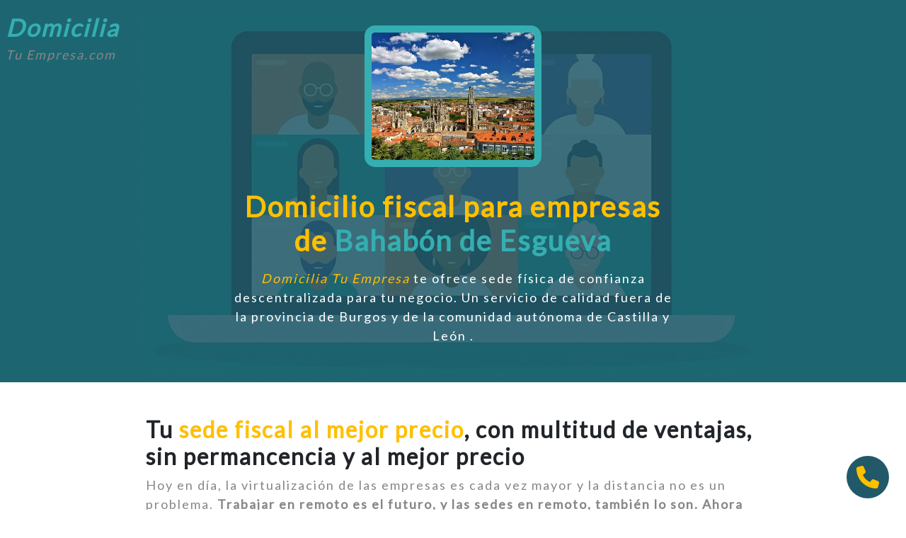

--- FILE ---
content_type: text/html; charset=utf-8
request_url: https://www.domiciliatuempresa.com/oficina-virtual-para-empresas-de-burgos/bahabon-de-esgueva
body_size: 29983
content:
<!DOCTYPE html><html prefix="og: http://ogp.me/ns#" lang="es" data-critters-container><head>
        <meta charset="utf-8">
        <base href="/">
        <meta name="viewport" content="width=device-width, initial-scale=1.0, maximum-scale=5">
        <meta name="author" content="Just Quality - www.just-quality.com">
        <meta name="keywords" content="Oficina virtual, domiciliación de empresas, sede fiscal, domicilio social">
        <link rel="icon" type="image/x-icon" href="favicon.ico">
        <link href="https://www.googletagmanager.com" rel="preconnect" crossorigin>
        <meta name="google-site-verification" content="gCrOeEroP6PosUcfAkRcVunO3Q_RlWkeAcIGTuiVzfg">
        <link rel="dns-prefetch" href="//fonts.googleapis.com">
        <link rel="preconnect" href="https://fonts.gstatic.com" crossorigin>
        <link as="style" rel="stylesheet preload prefetch" href="https://fonts.googleapis.com/css?family=Titillium+Web|Lato&amp;display=swap" type="text/css" crossorigin="anonymous">
    <style>@charset "UTF-8";:root{--bs-blue:#0d6efd;--bs-indigo:#6610f2;--bs-purple:#6f42c1;--bs-pink:#d63384;--bs-red:#dc3545;--bs-orange:#fd7e14;--bs-yellow:#ffc107;--bs-green:#198754;--bs-teal:#20c997;--bs-cyan:#0dcaf0;--bs-black:#000;--bs-white:#fff;--bs-gray:#6c757d;--bs-gray-dark:#343a40;--bs-gray-100:#f8f9fa;--bs-gray-200:#e9ecef;--bs-gray-300:#dee2e6;--bs-gray-400:#ced4da;--bs-gray-500:#adb5bd;--bs-gray-600:#6c757d;--bs-gray-700:#495057;--bs-gray-800:#343a40;--bs-gray-900:#212529;--bs-primary:#0d6efd;--bs-secondary:#6c757d;--bs-success:#198754;--bs-info:#0dcaf0;--bs-warning:#ffc107;--bs-danger:#dc3545;--bs-light:#f8f9fa;--bs-dark:#212529;--bs-primary-rgb:13,110,253;--bs-secondary-rgb:108,117,125;--bs-success-rgb:25,135,84;--bs-info-rgb:13,202,240;--bs-warning-rgb:255,193,7;--bs-danger-rgb:220,53,69;--bs-light-rgb:248,249,250;--bs-dark-rgb:33,37,41;--bs-primary-text-emphasis:#052c65;--bs-secondary-text-emphasis:#2b2f32;--bs-success-text-emphasis:#0a3622;--bs-info-text-emphasis:#055160;--bs-warning-text-emphasis:#664d03;--bs-danger-text-emphasis:#58151c;--bs-light-text-emphasis:#495057;--bs-dark-text-emphasis:#495057;--bs-primary-bg-subtle:#cfe2ff;--bs-secondary-bg-subtle:#e2e3e5;--bs-success-bg-subtle:#d1e7dd;--bs-info-bg-subtle:#cff4fc;--bs-warning-bg-subtle:#fff3cd;--bs-danger-bg-subtle:#f8d7da;--bs-light-bg-subtle:#fcfcfd;--bs-dark-bg-subtle:#ced4da;--bs-primary-border-subtle:#9ec5fe;--bs-secondary-border-subtle:#c4c8cb;--bs-success-border-subtle:#a3cfbb;--bs-info-border-subtle:#9eeaf9;--bs-warning-border-subtle:#ffe69c;--bs-danger-border-subtle:#f1aeb5;--bs-light-border-subtle:#e9ecef;--bs-dark-border-subtle:#adb5bd;--bs-white-rgb:255,255,255;--bs-black-rgb:0,0,0;--bs-font-sans-serif:system-ui,-apple-system,"Segoe UI",Roboto,"Helvetica Neue","Noto Sans","Liberation Sans",Arial,sans-serif,"Apple Color Emoji","Segoe UI Emoji","Segoe UI Symbol","Noto Color Emoji";--bs-font-monospace:SFMono-Regular,Menlo,Monaco,Consolas,"Liberation Mono","Courier New",monospace;--bs-gradient:linear-gradient(180deg, rgba(255, 255, 255, .15), rgba(255, 255, 255, 0));--bs-body-font-family:var(--bs-font-sans-serif);--bs-body-font-size:1rem;--bs-body-font-weight:400;--bs-body-line-height:1.5;--bs-body-color:#212529;--bs-body-color-rgb:33,37,41;--bs-body-bg:#fff;--bs-body-bg-rgb:255,255,255;--bs-emphasis-color:#000;--bs-emphasis-color-rgb:0,0,0;--bs-secondary-color:rgba(33, 37, 41, .75);--bs-secondary-color-rgb:33,37,41;--bs-secondary-bg:#e9ecef;--bs-secondary-bg-rgb:233,236,239;--bs-tertiary-color:rgba(33, 37, 41, .5);--bs-tertiary-color-rgb:33,37,41;--bs-tertiary-bg:#f8f9fa;--bs-tertiary-bg-rgb:248,249,250;--bs-heading-color:inherit;--bs-link-color:#0d6efd;--bs-link-color-rgb:13,110,253;--bs-link-decoration:underline;--bs-link-hover-color:#0a58ca;--bs-link-hover-color-rgb:10,88,202;--bs-code-color:#d63384;--bs-highlight-color:#212529;--bs-highlight-bg:#fff3cd;--bs-border-width:1px;--bs-border-style:solid;--bs-border-color:#dee2e6;--bs-border-color-translucent:rgba(0, 0, 0, .175);--bs-border-radius:.375rem;--bs-border-radius-sm:.25rem;--bs-border-radius-lg:.5rem;--bs-border-radius-xl:1rem;--bs-border-radius-xxl:2rem;--bs-border-radius-2xl:var(--bs-border-radius-xxl);--bs-border-radius-pill:50rem;--bs-box-shadow:0 .5rem 1rem rgba(0, 0, 0, .15);--bs-box-shadow-sm:0 .125rem .25rem rgba(0, 0, 0, .075);--bs-box-shadow-lg:0 1rem 3rem rgba(0, 0, 0, .175);--bs-box-shadow-inset:inset 0 1px 2px rgba(0, 0, 0, .075);--bs-focus-ring-width:.25rem;--bs-focus-ring-opacity:.25;--bs-focus-ring-color:rgba(13, 110, 253, .25);--bs-form-valid-color:#198754;--bs-form-valid-border-color:#198754;--bs-form-invalid-color:#dc3545;--bs-form-invalid-border-color:#dc3545}*,:after,:before{box-sizing:border-box}@media (prefers-reduced-motion:no-preference){:root{scroll-behavior:smooth}}body{margin:0;font-family:var(--bs-body-font-family);font-size:var(--bs-body-font-size);font-weight:var(--bs-body-font-weight);line-height:var(--bs-body-line-height);color:var(--bs-body-color);text-align:var(--bs-body-text-align);background-color:var(--bs-body-bg);-webkit-text-size-adjust:100%;-webkit-tap-highlight-color:transparent}:root{--bs-breakpoint-xs:0;--bs-breakpoint-sm:576px;--bs-breakpoint-md:768px;--bs-breakpoint-lg:992px;--bs-breakpoint-xl:1200px;--bs-breakpoint-xxl:1400px}:root{--fa-font-solid:normal 900 1em/1 "Font Awesome 6 Solid";--fa-font-regular:normal 400 1em/1 "Font Awesome 6 Regular";--fa-font-light:normal 300 1em/1 "Font Awesome 6 Light";--fa-font-thin:normal 100 1em/1 "Font Awesome 6 Thin";--fa-font-duotone:normal 900 1em/1 "Font Awesome 6 Duotone";--fa-font-sharp-solid:normal 900 1em/1 "Font Awesome 6 Sharp";--fa-font-sharp-regular:normal 400 1em/1 "Font Awesome 6 Sharp";--fa-font-sharp-light:normal 300 1em/1 "Font Awesome 6 Sharp";--fa-font-sharp-thin:normal 100 1em/1 "Font Awesome 6 Sharp";--fa-font-brands:normal 400 1em/1 "Font Awesome 6 Brands"}html{height:100%}body{position:relative;min-height:100%;margin:auto!important;overflow-x:hidden;font-family:Titillium Web,sans-serif}</style><style>@charset "UTF-8";:root{--bs-blue:#0d6efd;--bs-indigo:#6610f2;--bs-purple:#6f42c1;--bs-pink:#d63384;--bs-red:#dc3545;--bs-orange:#fd7e14;--bs-yellow:#ffc107;--bs-green:#198754;--bs-teal:#20c997;--bs-cyan:#0dcaf0;--bs-black:#000;--bs-white:#fff;--bs-gray:#6c757d;--bs-gray-dark:#343a40;--bs-gray-100:#f8f9fa;--bs-gray-200:#e9ecef;--bs-gray-300:#dee2e6;--bs-gray-400:#ced4da;--bs-gray-500:#adb5bd;--bs-gray-600:#6c757d;--bs-gray-700:#495057;--bs-gray-800:#343a40;--bs-gray-900:#212529;--bs-primary:#0d6efd;--bs-secondary:#6c757d;--bs-success:#198754;--bs-info:#0dcaf0;--bs-warning:#ffc107;--bs-danger:#dc3545;--bs-light:#f8f9fa;--bs-dark:#212529;--bs-primary-rgb:13,110,253;--bs-secondary-rgb:108,117,125;--bs-success-rgb:25,135,84;--bs-info-rgb:13,202,240;--bs-warning-rgb:255,193,7;--bs-danger-rgb:220,53,69;--bs-light-rgb:248,249,250;--bs-dark-rgb:33,37,41;--bs-primary-text-emphasis:#052c65;--bs-secondary-text-emphasis:#2b2f32;--bs-success-text-emphasis:#0a3622;--bs-info-text-emphasis:#055160;--bs-warning-text-emphasis:#664d03;--bs-danger-text-emphasis:#58151c;--bs-light-text-emphasis:#495057;--bs-dark-text-emphasis:#495057;--bs-primary-bg-subtle:#cfe2ff;--bs-secondary-bg-subtle:#e2e3e5;--bs-success-bg-subtle:#d1e7dd;--bs-info-bg-subtle:#cff4fc;--bs-warning-bg-subtle:#fff3cd;--bs-danger-bg-subtle:#f8d7da;--bs-light-bg-subtle:#fcfcfd;--bs-dark-bg-subtle:#ced4da;--bs-primary-border-subtle:#9ec5fe;--bs-secondary-border-subtle:#c4c8cb;--bs-success-border-subtle:#a3cfbb;--bs-info-border-subtle:#9eeaf9;--bs-warning-border-subtle:#ffe69c;--bs-danger-border-subtle:#f1aeb5;--bs-light-border-subtle:#e9ecef;--bs-dark-border-subtle:#adb5bd;--bs-white-rgb:255,255,255;--bs-black-rgb:0,0,0;--bs-font-sans-serif:system-ui,-apple-system,"Segoe UI",Roboto,"Helvetica Neue","Noto Sans","Liberation Sans",Arial,sans-serif,"Apple Color Emoji","Segoe UI Emoji","Segoe UI Symbol","Noto Color Emoji";--bs-font-monospace:SFMono-Regular,Menlo,Monaco,Consolas,"Liberation Mono","Courier New",monospace;--bs-gradient:linear-gradient(180deg, rgba(255, 255, 255, .15), rgba(255, 255, 255, 0));--bs-body-font-family:var(--bs-font-sans-serif);--bs-body-font-size:1rem;--bs-body-font-weight:400;--bs-body-line-height:1.5;--bs-body-color:#212529;--bs-body-color-rgb:33,37,41;--bs-body-bg:#fff;--bs-body-bg-rgb:255,255,255;--bs-emphasis-color:#000;--bs-emphasis-color-rgb:0,0,0;--bs-secondary-color:rgba(33, 37, 41, .75);--bs-secondary-color-rgb:33,37,41;--bs-secondary-bg:#e9ecef;--bs-secondary-bg-rgb:233,236,239;--bs-tertiary-color:rgba(33, 37, 41, .5);--bs-tertiary-color-rgb:33,37,41;--bs-tertiary-bg:#f8f9fa;--bs-tertiary-bg-rgb:248,249,250;--bs-heading-color:inherit;--bs-link-color:#0d6efd;--bs-link-color-rgb:13,110,253;--bs-link-decoration:underline;--bs-link-hover-color:#0a58ca;--bs-link-hover-color-rgb:10,88,202;--bs-code-color:#d63384;--bs-highlight-color:#212529;--bs-highlight-bg:#fff3cd;--bs-border-width:1px;--bs-border-style:solid;--bs-border-color:#dee2e6;--bs-border-color-translucent:rgba(0, 0, 0, .175);--bs-border-radius:.375rem;--bs-border-radius-sm:.25rem;--bs-border-radius-lg:.5rem;--bs-border-radius-xl:1rem;--bs-border-radius-xxl:2rem;--bs-border-radius-2xl:var(--bs-border-radius-xxl);--bs-border-radius-pill:50rem;--bs-box-shadow:0 .5rem 1rem rgba(0, 0, 0, .15);--bs-box-shadow-sm:0 .125rem .25rem rgba(0, 0, 0, .075);--bs-box-shadow-lg:0 1rem 3rem rgba(0, 0, 0, .175);--bs-box-shadow-inset:inset 0 1px 2px rgba(0, 0, 0, .075);--bs-focus-ring-width:.25rem;--bs-focus-ring-opacity:.25;--bs-focus-ring-color:rgba(13, 110, 253, .25);--bs-form-valid-color:#198754;--bs-form-valid-border-color:#198754;--bs-form-invalid-color:#dc3545;--bs-form-invalid-border-color:#dc3545}*,:after,:before{box-sizing:border-box}@media (prefers-reduced-motion:no-preference){:root{scroll-behavior:smooth}}body{margin:0;font-family:var(--bs-body-font-family);font-size:var(--bs-body-font-size);font-weight:var(--bs-body-font-weight);line-height:var(--bs-body-line-height);color:var(--bs-body-color);text-align:var(--bs-body-text-align);background-color:var(--bs-body-bg);-webkit-text-size-adjust:100%;-webkit-tap-highlight-color:transparent}h1,h2{margin-top:0;margin-bottom:.5rem;font-weight:500;line-height:1.2;color:var(--bs-heading-color)}h1{font-size:calc(1.375rem + 1.5vw)}@media (min-width:1200px){h1{font-size:2.5rem}}h2{font-size:calc(1.325rem + .9vw)}@media (min-width:1200px){h2{font-size:2rem}}p{margin-top:0;margin-bottom:1rem}ul{padding-left:2rem}ul{margin-top:0;margin-bottom:1rem}a{color:rgba(var(--bs-link-color-rgb),var(--bs-link-opacity,1));text-decoration:underline}a:hover{--bs-link-color-rgb:var(--bs-link-hover-color-rgb)}img,svg{vertical-align:middle}.list-unstyled{padding-left:0;list-style:none}:root{--bs-breakpoint-xs:0;--bs-breakpoint-sm:576px;--bs-breakpoint-md:768px;--bs-breakpoint-lg:992px;--bs-breakpoint-xl:1200px;--bs-breakpoint-xxl:1400px}.row{--bs-gutter-x:1.5rem;--bs-gutter-y:0;display:flex;flex-wrap:wrap;margin-top:calc(-1 * var(--bs-gutter-y));margin-right:calc(-.5 * var(--bs-gutter-x));margin-left:calc(-.5 * var(--bs-gutter-x))}.row>*{flex-shrink:0;width:100%;max-width:100%;padding-right:calc(var(--bs-gutter-x) * .5);padding-left:calc(var(--bs-gutter-x) * .5);margin-top:var(--bs-gutter-y)}.col-6{flex:0 0 auto;width:50%}.col-12{flex:0 0 auto;width:100%}@media (min-width:768px){.col-md-2{flex:0 0 auto;width:16.66666667%}.col-md-3{flex:0 0 auto;width:25%}.col-md-6{flex:0 0 auto;width:50%}.col-md-7{flex:0 0 auto;width:58.33333333%}.col-md-9{flex:0 0 auto;width:75%}.col-md-10{flex:0 0 auto;width:83.33333333%}}@media (min-width:992px){.col-lg-2{flex:0 0 auto;width:16.66666667%}.col-lg-4{flex:0 0 auto;width:33.33333333%}}@media (min-width:1200px){.col-xl-3{flex:0 0 auto;width:25%}}.btn{--bs-btn-padding-x:.75rem;--bs-btn-padding-y:.375rem;--bs-btn-font-family: ;--bs-btn-font-size:1rem;--bs-btn-font-weight:400;--bs-btn-line-height:1.5;--bs-btn-color:var(--bs-body-color);--bs-btn-bg:transparent;--bs-btn-border-width:var(--bs-border-width);--bs-btn-border-color:transparent;--bs-btn-border-radius:var(--bs-border-radius);--bs-btn-hover-border-color:transparent;--bs-btn-box-shadow:inset 0 1px 0 rgba(255, 255, 255, .15),0 1px 1px rgba(0, 0, 0, .075);--bs-btn-disabled-opacity:.65;--bs-btn-focus-box-shadow:0 0 0 .25rem rgba(var(--bs-btn-focus-shadow-rgb), .5);display:inline-block;padding:var(--bs-btn-padding-y) var(--bs-btn-padding-x);font-family:var(--bs-btn-font-family);font-size:var(--bs-btn-font-size);font-weight:var(--bs-btn-font-weight);line-height:var(--bs-btn-line-height);color:var(--bs-btn-color);text-align:center;text-decoration:none;vertical-align:middle;cursor:pointer;-webkit-user-select:none;user-select:none;border:var(--bs-btn-border-width) solid var(--bs-btn-border-color);border-radius:var(--bs-btn-border-radius);background-color:var(--bs-btn-bg);transition:color .15s ease-in-out,background-color .15s ease-in-out,border-color .15s ease-in-out,box-shadow .15s ease-in-out}@media (prefers-reduced-motion:reduce){.btn{transition:none}}.btn:hover{color:var(--bs-btn-hover-color);background-color:var(--bs-btn-hover-bg);border-color:var(--bs-btn-hover-border-color)}.btn:focus-visible{color:var(--bs-btn-hover-color);background-color:var(--bs-btn-hover-bg);border-color:var(--bs-btn-hover-border-color);outline:0;box-shadow:var(--bs-btn-focus-box-shadow)}.btn:first-child:active,:not(.btn-check)+.btn:active{color:var(--bs-btn-active-color);background-color:var(--bs-btn-active-bg);border-color:var(--bs-btn-active-border-color)}.btn:first-child:active:focus-visible,:not(.btn-check)+.btn:active:focus-visible{box-shadow:var(--bs-btn-focus-box-shadow)}.btn:disabled{color:var(--bs-btn-disabled-color);pointer-events:none;background-color:var(--bs-btn-disabled-bg);border-color:var(--bs-btn-disabled-border-color);opacity:var(--bs-btn-disabled-opacity)}.nav{--bs-nav-link-padding-x:1rem;--bs-nav-link-padding-y:.5rem;--bs-nav-link-font-weight: ;--bs-nav-link-color:var(--bs-link-color);--bs-nav-link-hover-color:var(--bs-link-hover-color);--bs-nav-link-disabled-color:var(--bs-secondary-color);display:flex;flex-wrap:wrap;padding-left:0;margin-bottom:0;list-style:none}.navbar{--bs-navbar-padding-x:0;--bs-navbar-padding-y:.5rem;--bs-navbar-color:rgba(var(--bs-emphasis-color-rgb), .65);--bs-navbar-hover-color:rgba(var(--bs-emphasis-color-rgb), .8);--bs-navbar-disabled-color:rgba(var(--bs-emphasis-color-rgb), .3);--bs-navbar-active-color:rgba(var(--bs-emphasis-color-rgb), 1);--bs-navbar-brand-padding-y:.3125rem;--bs-navbar-brand-margin-end:1rem;--bs-navbar-brand-font-size:1.25rem;--bs-navbar-brand-color:rgba(var(--bs-emphasis-color-rgb), 1);--bs-navbar-brand-hover-color:rgba(var(--bs-emphasis-color-rgb), 1);--bs-navbar-nav-link-padding-x:.5rem;--bs-navbar-toggler-padding-y:.25rem;--bs-navbar-toggler-padding-x:.75rem;--bs-navbar-toggler-font-size:1.25rem;--bs-navbar-toggler-icon-bg:url("data:image/svg+xml,%3csvg xmlns='http://www.w3.org/2000/svg' viewBox='0 0 30 30'%3e%3cpath stroke='rgba%2833, 37, 41, 0.75%29' stroke-linecap='round' stroke-miterlimit='10' stroke-width='2' d='M4 7h22M4 15h22M4 23h22'/%3e%3c/svg%3e");--bs-navbar-toggler-border-color:rgba(var(--bs-emphasis-color-rgb), .15);--bs-navbar-toggler-border-radius:var(--bs-border-radius);--bs-navbar-toggler-focus-width:.25rem;--bs-navbar-toggler-transition:box-shadow .15s ease-in-out;position:relative;display:flex;flex-wrap:wrap;align-items:center;justify-content:space-between;padding:var(--bs-navbar-padding-y) var(--bs-navbar-padding-x)}.navbar-brand{padding-top:var(--bs-navbar-brand-padding-y);padding-bottom:var(--bs-navbar-brand-padding-y);margin-right:var(--bs-navbar-brand-margin-end);font-size:var(--bs-navbar-brand-font-size);color:var(--bs-navbar-brand-color);text-decoration:none;white-space:nowrap}.navbar-brand:focus,.navbar-brand:hover{color:var(--bs-navbar-brand-hover-color)}.navbar-toggler{padding:var(--bs-navbar-toggler-padding-y) var(--bs-navbar-toggler-padding-x);font-size:var(--bs-navbar-toggler-font-size);line-height:1;color:var(--bs-navbar-color);background-color:transparent;border:var(--bs-border-width) solid var(--bs-navbar-toggler-border-color);border-radius:var(--bs-navbar-toggler-border-radius);transition:var(--bs-navbar-toggler-transition)}@media (prefers-reduced-motion:reduce){.navbar-toggler{transition:none}}.navbar-toggler:hover{text-decoration:none}.navbar-toggler:focus{text-decoration:none;outline:0;box-shadow:0 0 0 var(--bs-navbar-toggler-focus-width)}@media (min-width:768px){.navbar-expand-md{flex-wrap:nowrap;justify-content:flex-start}.navbar-expand-md .navbar-toggler{display:none}}.object-fit-cover{object-fit:cover!important}.position-relative{position:relative!important}.position-absolute{position:absolute!important}.position-fixed{position:fixed!important}.top-0{top:0!important}.bottom-0{bottom:0!important}.w-100{width:100%!important}.h-100{height:100%!important}.justify-content-center{justify-content:center!important}.m-0{margin:0!important}.mx-0{margin-right:0!important;margin-left:0!important}.mx-auto{margin-right:auto!important;margin-left:auto!important}.my-3{margin-top:1rem!important;margin-bottom:1rem!important}.my-auto{margin-top:auto!important;margin-bottom:auto!important}.mt-2{margin-top:.5rem!important}.mt-4{margin-top:1.5rem!important}.mt-5{margin-top:3rem!important}.me-1{margin-right:.25rem!important}.me-4{margin-right:1.5rem!important}.mb-0{margin-bottom:0!important}.mb-1{margin-bottom:.25rem!important}.mb-2{margin-bottom:.5rem!important}.mb-3{margin-bottom:1rem!important}.mb-4{margin-bottom:1.5rem!important}.mb-5{margin-bottom:3rem!important}.p-0{padding:0!important}.p-3{padding:1rem!important}.p-4{padding:1.5rem!important}.px-0{padding-right:0!important;padding-left:0!important}.px-1{padding-right:.25rem!important;padding-left:.25rem!important}.px-2{padding-right:.5rem!important;padding-left:.5rem!important}.px-3{padding-right:1rem!important;padding-left:1rem!important}.px-5{padding-right:3rem!important;padding-left:3rem!important}.py-4{padding-top:1.5rem!important;padding-bottom:1.5rem!important}.py-5{padding-top:3rem!important;padding-bottom:3rem!important}.pt-5{padding-top:3rem!important}.pb-1{padding-bottom:.25rem!important}.pb-5{padding-bottom:3rem!important}.fst-italic{font-style:italic!important}.fw-bold{font-weight:700!important}.text-start{text-align:left!important}.text-center{text-align:center!important}@media (min-width:576px){.p-sm-0{padding:0!important}}@media (min-width:768px){.mb-md-0{margin-bottom:0!important}.text-md-start{text-align:left!important}.text-md-end{text-align:right!important}}@media (min-width:992px){.mb-lg-0{margin-bottom:0!important}.text-lg-start{text-align:left!important}}:root{--fa-font-solid:normal 900 1em/1 "Font Awesome 6 Solid";--fa-font-regular:normal 400 1em/1 "Font Awesome 6 Regular";--fa-font-light:normal 300 1em/1 "Font Awesome 6 Light";--fa-font-thin:normal 100 1em/1 "Font Awesome 6 Thin";--fa-font-duotone:normal 900 1em/1 "Font Awesome 6 Duotone";--fa-font-sharp-solid:normal 900 1em/1 "Font Awesome 6 Sharp";--fa-font-sharp-regular:normal 400 1em/1 "Font Awesome 6 Sharp";--fa-font-sharp-light:normal 300 1em/1 "Font Awesome 6 Sharp";--fa-font-sharp-thin:normal 100 1em/1 "Font Awesome 6 Sharp";--fa-font-brands:normal 400 1em/1 "Font Awesome 6 Brands"}svg:not(:root).svg-inline--fa,svg:not(:host).svg-inline--fa{overflow:visible;box-sizing:content-box}.svg-inline--fa{display:var(--fa-display, inline-block);height:1em;overflow:visible;vertical-align:-.125em}.fa-2x{font-size:2em}.fa-3x{font-size:3em}.fa-4x{font-size:4em}.fa-fw{text-align:center;width:1.25em}html{height:100%}body{position:relative;min-height:100%;margin:auto!important;overflow-x:hidden;font-family:Titillium Web,sans-serif}h1,h2,.navbar-logo,.section-title{font-family:Lato,sans-serif;font-weight:700;letter-spacing:2px;margin:0}.section-title{font-size:2rem;line-height:1.2}.highlight{font-family:Lato,sans-serif;letter-spacing:2px;margin:0;font-size:18px}.navbar-logo{font-size:34px}.vh-75{height:75vh}.z-index-plus-99999{z-index:99999}.font-size-10{font-size:10px}.font-size-12{font-size:12px}.font-size-14{font-size:14px}.font-size-80{font-size:80px}a,.transition,.btn{transition:.5s all}.top-0{top:0}.right-0{right:0}.left-0{left:0}.bottom-0{bottom:0}.content-centered-middle{top:50%;left:50%;transform:translateY(-50%) translate(-50%)}.border-radius{border-radius:6px}.btn{padding:20px 35px;border-radius:0;font-weight:700;border:3px solid transparent}.btn:hover{background-color:#215968!important;color:#fff!important;border:3px solid #ffc000}.btn:focus{outline:none;box-shadow:none}.btn:disabled{cursor:not-allowed}.cursor-pointer{cursor:pointer}.object-fit-cover{object-fit:cover}.opacity-085{opacity:.85}.background-dark-green{background-color:#215968}.background-yellow{background-color:#ffc000}.background-light-gray{background-color:#eee}.background-dark-gray{background-color:#444}.white{color:#fff}.yellow{color:#ffc000}.green{color:#35aeb1}.gray{color:#888686}.black{color:#000}.max-width-900px{max-width:900px;margin:auto;padding-left:1rem;padding-right:1rem}.border-bottom-gray{border-bottom:3px solid #e2e1e1}.border-bottom-green{border-bottom:3px solid #35aeb1}.border-gray{border:1px solid #aaaaaa}.border-gray-thick{border:3px solid #e2e1e1}a,a:hover{text-decoration:none}a:hover{color:#ffc000}.image-container{width:250px;height:200px;border-radius:15px;border:10px solid #35aeb1;margin-bottom:2rem}@media only screen and (max-width: 992px){h1{font-size:25px}h2,.navbar-logo,.section-title{font-size:18px}.margin-from-navbar{padding-top:68px}.image-container{margin-bottom:1rem}}@media only screen and (max-width: 768px){.btn{width:100%}li{margin-bottom:8px}}</style><link rel="stylesheet" href="styles.3ecb4ad1d137d5a7.css" media="print" onload="this.media='all'"><noscript><link rel="stylesheet" href="styles.3ecb4ad1d137d5a7.css"></noscript><style ng-app-id="domiciliatuempresa-app">.circle[_ngcontent-domiciliatuempresa-app-c1710698444]{width:15px;height:15px;border-radius:50%}.nav-link[_ngcontent-domiciliatuempresa-app-c1710698444]:hover{color:#45c4c7}.navbar-toggler[_ngcontent-domiciliatuempresa-app-c1710698444]{border:none}#nav-toggler[_ngcontent-domiciliatuempresa-app-c1710698444]{width:40px;height:40px;position:relative;transform:rotate(0);transition:.5s ease-in-out;cursor:pointer;margin-top:4px}#nav-toggler[_ngcontent-domiciliatuempresa-app-c1710698444]   span[_ngcontent-domiciliatuempresa-app-c1710698444]{display:block;position:absolute;margin:4px auto;height:3px;width:100%;border-radius:9px;opacity:1;left:0;transform:rotate(0);transition:.25s ease-in-out}#nav-toggler[_ngcontent-domiciliatuempresa-app-c1710698444]   span[_ngcontent-domiciliatuempresa-app-c1710698444]:nth-child(1){top:0}#nav-toggler[_ngcontent-domiciliatuempresa-app-c1710698444]   span[_ngcontent-domiciliatuempresa-app-c1710698444]:nth-child(2){top:13px}#nav-toggler[_ngcontent-domiciliatuempresa-app-c1710698444]   span[_ngcontent-domiciliatuempresa-app-c1710698444]:nth-child(3){top:26px}#nav-toggler.open[_ngcontent-domiciliatuempresa-app-c1710698444]   span[_ngcontent-domiciliatuempresa-app-c1710698444]:nth-child(1){top:13px;transform:rotate(135deg)}#nav-toggler.open[_ngcontent-domiciliatuempresa-app-c1710698444]   span[_ngcontent-domiciliatuempresa-app-c1710698444]:nth-child(2){opacity:0;left:-60px}#nav-toggler.open[_ngcontent-domiciliatuempresa-app-c1710698444]   span[_ngcontent-domiciliatuempresa-app-c1710698444]:nth-child(3){top:13px;transform:rotate(-135deg)}</style><style ng-app-id="domiciliatuempresa-app">a[_ngcontent-domiciliatuempresa-app-c1412367100]:hover, .show-preferences[_ngcontent-domiciliatuempresa-app-c1412367100]:hover{color:#ffc000;cursor:pointer}</style><style ng-app-id="domiciliatuempresa-app">@media only screen and (max-width: 991px){.btn[_ngcontent-domiciliatuempresa-app-c1481503479]{display:block;width:100%}}</style><style ng-app-id="domiciliatuempresa-app">.toggle-option[_ngcontent-domiciliatuempresa-app-c1194450417]{width:65px;font-size:10px;padding:2px}.cookies-preferences-container[_ngcontent-domiciliatuempresa-app-c1194450417]{width:95%;max-width:550px}.background-light-gray[_ngcontent-domiciliatuempresa-app-c1194450417]{background-color:#ddd}.background-gray[_ngcontent-domiciliatuempresa-app-c1194450417]{background-color:#aaa}.background-green[_ngcontent-domiciliatuempresa-app-c1194450417]{background-color:#006400}</style><style ng-app-id="domiciliatuempresa-app">.circle[_ngcontent-domiciliatuempresa-app-c1047022051]{border-radius:50%;width:60px;height:60px}</style><style ng-app-id="domiciliatuempresa-app">img[_ngcontent-domiciliatuempresa-app-c3779945154]{width:200px}.lds-roller[_ngcontent-domiciliatuempresa-app-c3779945154]{display:inline-block;position:relative;width:80px;height:80px}.lds-roller[_ngcontent-domiciliatuempresa-app-c3779945154]   div[_ngcontent-domiciliatuempresa-app-c3779945154]{animation:_ngcontent-domiciliatuempresa-app-c3779945154_lds-roller 1.2s cubic-bezier(.5,0,.5,1) infinite;transform-origin:40px 40px}.lds-roller[_ngcontent-domiciliatuempresa-app-c3779945154]   div[_ngcontent-domiciliatuempresa-app-c3779945154]:after{content:" ";display:block;position:absolute;width:7px;height:7px;border-radius:50%;margin:-4px 0 0 -4px;background:#8a8a8c}.lds-roller[_ngcontent-domiciliatuempresa-app-c3779945154]   div[_ngcontent-domiciliatuempresa-app-c3779945154]:nth-child(1){animation-delay:-36ms}.lds-roller[_ngcontent-domiciliatuempresa-app-c3779945154]   div[_ngcontent-domiciliatuempresa-app-c3779945154]:nth-child(1):after{top:63px;left:63px}.lds-roller[_ngcontent-domiciliatuempresa-app-c3779945154]   div[_ngcontent-domiciliatuempresa-app-c3779945154]:nth-child(2){animation-delay:-72ms}.lds-roller[_ngcontent-domiciliatuempresa-app-c3779945154]   div[_ngcontent-domiciliatuempresa-app-c3779945154]:nth-child(2):after{top:68px;left:56px}.lds-roller[_ngcontent-domiciliatuempresa-app-c3779945154]   div[_ngcontent-domiciliatuempresa-app-c3779945154]:nth-child(3){animation-delay:-.108s}.lds-roller[_ngcontent-domiciliatuempresa-app-c3779945154]   div[_ngcontent-domiciliatuempresa-app-c3779945154]:nth-child(3):after{top:71px;left:48px}.lds-roller[_ngcontent-domiciliatuempresa-app-c3779945154]   div[_ngcontent-domiciliatuempresa-app-c3779945154]:nth-child(4){animation-delay:-.144s}.lds-roller[_ngcontent-domiciliatuempresa-app-c3779945154]   div[_ngcontent-domiciliatuempresa-app-c3779945154]:nth-child(4):after{top:72px;left:40px}.lds-roller[_ngcontent-domiciliatuempresa-app-c3779945154]   div[_ngcontent-domiciliatuempresa-app-c3779945154]:nth-child(5){animation-delay:-.18s}.lds-roller[_ngcontent-domiciliatuempresa-app-c3779945154]   div[_ngcontent-domiciliatuempresa-app-c3779945154]:nth-child(5):after{top:71px;left:32px}.lds-roller[_ngcontent-domiciliatuempresa-app-c3779945154]   div[_ngcontent-domiciliatuempresa-app-c3779945154]:nth-child(6){animation-delay:-.216s}.lds-roller[_ngcontent-domiciliatuempresa-app-c3779945154]   div[_ngcontent-domiciliatuempresa-app-c3779945154]:nth-child(6):after{top:68px;left:24px}.lds-roller[_ngcontent-domiciliatuempresa-app-c3779945154]   div[_ngcontent-domiciliatuempresa-app-c3779945154]:nth-child(7){animation-delay:-.252s}.lds-roller[_ngcontent-domiciliatuempresa-app-c3779945154]   div[_ngcontent-domiciliatuempresa-app-c3779945154]:nth-child(7):after{top:63px;left:17px}.lds-roller[_ngcontent-domiciliatuempresa-app-c3779945154]   div[_ngcontent-domiciliatuempresa-app-c3779945154]:nth-child(8){animation-delay:-.288s}.lds-roller[_ngcontent-domiciliatuempresa-app-c3779945154]   div[_ngcontent-domiciliatuempresa-app-c3779945154]:nth-child(8):after{top:56px;left:12px}@keyframes _ngcontent-domiciliatuempresa-app-c3779945154_lds-roller{0%{transform:rotate(0)}to{transform:rotate(360deg)}}</style><meta name="description" content="Domicilio fiscal y sede física para empresas de Bahabón de Esgueva. Domicilio social. Recepción de correspondencia. ✉ info@domiciliatuempresa.com ✆ 958 032 149"><meta property="og:locale" content="es_ES"><meta property="og:type" content="article"><meta property="og:title" content="▷ Oficina virtual para empresas de Bahabón de Esgueva | DTE"><meta property="og:description" content="Domicilio fiscal y sede física para empresas de Bahabón de Esgueva. Domicilio social. Recepción de correspondencia. ✉ info@domiciliatuempresa.com ✆ 958 032 149"><meta property="og:url" content="https://www.domiciliatuempresa.com/oficina-virtual-para-empresas-de-burgos/bahabon-de-esgueva"><meta property="og:site_name" content="domiciliatuempresa"><meta property="og:image" content="/assets/burgos.webp"><link rel="canonical" href="https://www.domiciliatuempresa.com/oficina-virtual-para-empresas-de-burgos/bahabon-de-esgueva"><title>▷ Oficina virtual para empresas de Bahabón de Esgueva | DTE</title><style ng-app-id="domiciliatuempresa-app">.bread-crumbs-container[_ngcontent-domiciliatuempresa-app-c400236851]{min-height:56px}a[_ngcontent-domiciliatuempresa-app-c400236851]:hover{color:#ffc000}</style><style ng-app-id="domiciliatuempresa-app">.ul-2[_ngcontent-domiciliatuempresa-app-c3125489809]{columns:2;column-fill:balance;text-align:center}.ul-1[_ngcontent-domiciliatuempresa-app-c3125489809]{columns:1;column-fill:balance;text-align:center}a[_ngcontent-domiciliatuempresa-app-c3125489809]:hover{color:#ffc000}.max-width-1100px[_ngcontent-domiciliatuempresa-app-c3125489809]{max-width:1100px;margin:auto;padding-left:1rem;padding-right:1rem}@media only screen and (max-width: 767px){ul[_ngcontent-domiciliatuempresa-app-c3125489809], .ul-2[_ngcontent-domiciliatuempresa-app-c3125489809]{columns:2}}@media only screen and (max-width: 575px){ul[_ngcontent-domiciliatuempresa-app-c3125489809], .ul-2[_ngcontent-domiciliatuempresa-app-c3125489809]{columns:1}}</style><style ng-app-id="domiciliatuempresa-app">.ul-2[_ngcontent-domiciliatuempresa-app-c4266297330]{columns:2;column-fill:balance;text-align:center}.ul-1[_ngcontent-domiciliatuempresa-app-c4266297330]{columns:1;column-fill:balance;text-align:center}a[_ngcontent-domiciliatuempresa-app-c4266297330]:hover{color:#ffc000}.max-width-1100px[_ngcontent-domiciliatuempresa-app-c4266297330]{max-width:1100px;margin:auto;padding-left:1rem;padding-right:1rem}@media only screen and (max-width: 767px){ul[_ngcontent-domiciliatuempresa-app-c4266297330], .ul-2[_ngcontent-domiciliatuempresa-app-c4266297330]{columns:2}}@media only screen and (max-width: 575px){ul[_ngcontent-domiciliatuempresa-app-c4266297330], .ul-2[_ngcontent-domiciliatuempresa-app-c4266297330]{columns:1}}</style><style ng-app-id="domiciliatuempresa-app">.background-gray[_ngcontent-domiciliatuempresa-app-c4205389443]{background-color:#e2e1e1}.popular[_ngcontent-domiciliatuempresa-app-c4205389443]{transform:scale(1.05);box-shadow:0 2px 17px #000000bf}.popular-badge[_ngcontent-domiciliatuempresa-app-c4205389443]{top:-18px;left:50%;transform:translate(-50%);letter-spacing:2px;font-weight:700}</style></head>
    <body>
        <app-domiciliatuempresa ng-version="16.2.12" ng-server-context="ssr"><app-navbar _nghost-domiciliatuempresa-app-c1710698444 class="ng-tns-c1710698444-0"><div _ngcontent-domiciliatuempresa-app-c1710698444 class="position-fixed z-index-plus-99999 w-100 transition ng-tns-c1710698444-0"><nav _ngcontent-domiciliatuempresa-app-c1710698444 class="nav navbar navbar-expand-md px-2 ng-tns-c1710698444-0"><a _ngcontent-domiciliatuempresa-app-c1710698444 routerlink="/" class="navbar-brand fst-italic black ng-tns-c1710698444-0" href="/"><p _ngcontent-domiciliatuempresa-app-c1710698444 class="navbar-logo transition ng-tns-c1710698444-0 green"> Domicilia </p><p _ngcontent-domiciliatuempresa-app-c1710698444 class="highlight ng-tns-c1710698444-0 gray"> Tu Empresa.com </p></a><div _ngcontent-domiciliatuempresa-app-c1710698444 class="navbar-toggler p-0 ng-tns-c1710698444-0"><div _ngcontent-domiciliatuempresa-app-c1710698444 id="nav-toggler" class="ng-tns-c1710698444-0"><span _ngcontent-domiciliatuempresa-app-c1710698444 class="background-dark-green ng-tns-c1710698444-0"></span><span _ngcontent-domiciliatuempresa-app-c1710698444 class="background-dark-green ng-tns-c1710698444-0"></span><span _ngcontent-domiciliatuempresa-app-c1710698444 class="background-dark-green ng-tns-c1710698444-0"></span></div></div><!----></nav></div></app-navbar><div class="margin-from-navbar"><router-outlet></router-outlet><app-virtual-office-by-town class="ng-star-inserted"><app-virtual-office-introduction title="Domicilio fiscal para empresas de " class="ng-star-inserted"><div class="position-relative mb-5 vh-75"><img src="/assets/laptop.webp" class="position-absolute w-100 h-100 object-fit-cover" alt="Oficina virtual para empresas de Burgos"><div class="position-absolute top-0 left-0 w-100 h-100 background-dark-green opacity-085"></div><div class="position-absolute z-index-plus-1 content-centered-middle text-center yellow"><img class="image-container object-fit-cover" src="/assets/burgos.webp" alt="Oficina virtual en Granada centro, Andalucía, para autónomos y empresas de Bahabón de Esgueva. Recepción y envío de correspondencia, paquetería. Sala de reuniones"><h1> Domicilio fiscal para empresas de  <span class="green">Bahabón de Esgueva</span></h1><p class="highlight my-3 white"><span class="fst-italic yellow">Domicilia Tu Empresa</span> te ofrece sede física de confianza descentralizada <!----><!----> para tu negocio. Un servicio de calidad  fuera de la provincia de Burgos  y de la comunidad autónoma de Castilla y León <!----><!----><!----><!---->. </p></div></div></app-virtual-office-introduction><div class="max-width-900px ng-star-inserted"><app-bread-crumbs _nghost-domiciliatuempresa-app-c400236851><!----></app-bread-crumbs><app-virtual-office-about-town><h2 class="mb-2"> Tu <span class="yellow">sede fiscal al mejor precio</span>, con multitud de ventajas, sin permancencia y al mejor precio
</h2><p class="highlight gray mb-3 font-weight-normal"> Hoy en día, la virtualización de las empresas es cada vez mayor y la distancia no es un problema. <span class="fw-bold">Trabajar en remoto es el futuro, y las sedes en remoto, también lo son.  Ahora puedes tener tu sede fuera de Castilla y León y ofrecer servicio en Andalucía.<!----><!----><!----></span> Elige el plan <span class="green">Domicilia Tu Empresa que más se adapta a tu negocio</span> y comienza a operar  fuera de Bahabón de Esgueva,<!----><!----><!----> con nosotros. </p><p class="highlight gray mb-3 font-weight-normal"> Te ofrecemos toda la flexibilidad de un equipo que quiere trabajar contigo, en tu proyecto, para ayudarte a crecer y dar esa imagen profesional que tu negocio se merece. </p><p class="highlight gray font-weight-normal mb-3 ng-star-inserted"> A través de los métodos telemáticos de envío de correspondencia escaneada por email o bien, si lo necesitas, envío postal de cartas o paquetería, tener tu sede virtual en Granada será completamente transparente, efectivo. Los 657 kilómetros que nos separan de la provicia de Burgos parecerán cero con este nuevo modelo de oficina virtual. <span class="fw-bold">Actualmente estamos en búsqueda activa de colaboradores para ofrecer servicios de oficina virtual en Bahabón de Esgueva. Por eso, solo podemos ofrecerte domicilio físico en Granada capital para tu empresa.</span></p><!----><!----><p class="highlight gray font-weight-normal ng-star-inserted"> Únete ya al grupo de clientes que tienen su sede fiscal fuera de su comunidad autónoma y que están operando en Andalucía con la misma eficacia que en su región. <span class="fw-bold">¡Tener tu domicilio social fuera de Castilla y León nunca estuvo tan cerca!</span></p><!----></app-virtual-office-about-town><app-virtual-office-advantages title1="Domiciliar tu empresa"><div class="pt-5 text-center text-lg-start"><h2 class="mb-4"> Domiciliar tu empresa <span class="green"> de Bahabón de Esgueva</span></h2><div class="row"><div class="col-12 col-md-6 col-lg-4 mb-4"><fa-icon class="ng-fa-icon fa-3x green"><svg role="img" aria-hidden="true" focusable="false" data-prefix="fas" data-icon="house" class="svg-inline--fa fa-house" xmlns="http://www.w3.org/2000/svg" viewBox="0 0 576 512"><path fill="currentColor" d="M575.8 255.5c0 18-15 32.1-32 32.1h-32l.7 160.2c0 2.7-.2 5.4-.5 8.1V472c0 22.1-17.9 40-40 40H456c-1.1 0-2.2 0-3.3-.1c-1.4 .1-2.8 .1-4.2 .1H416 392c-22.1 0-40-17.9-40-40V448 384c0-17.7-14.3-32-32-32H256c-17.7 0-32 14.3-32 32v64 24c0 22.1-17.9 40-40 40H160 128.1c-1.5 0-3-.1-4.5-.2c-1.2 .1-2.4 .2-3.6 .2H104c-22.1 0-40-17.9-40-40V360c0-.9 0-1.9 .1-2.8V287.6H32c-18 0-32-14-32-32.1c0-9 3-17 10-24L266.4 8c7-7 15-8 22-8s15 2 21 7L564.8 231.5c8 7 12 15 11 24z"/></svg></fa-icon><p class="highlight mb-3 fw-bold"> Domicilio fiscal de confianza </p><p> La seguridad de tener una dirección de oficina siempre disponible y operativa. </p></div><div class="col-12 col-md-6 col-lg-4 mb-4"><fa-icon class="ng-fa-icon fa-3x green"><svg role="img" aria-hidden="true" focusable="false" data-prefix="far" data-icon="envelope" class="svg-inline--fa fa-envelope" xmlns="http://www.w3.org/2000/svg" viewBox="0 0 512 512"><path fill="currentColor" d="M64 112c-8.8 0-16 7.2-16 16v22.1L220.5 291.7c20.7 17 50.4 17 71.1 0L464 150.1V128c0-8.8-7.2-16-16-16H64zM48 212.2V384c0 8.8 7.2 16 16 16H448c8.8 0 16-7.2 16-16V212.2L322 328.8c-38.4 31.5-93.7 31.5-132 0L48 212.2zM0 128C0 92.7 28.7 64 64 64H448c35.3 0 64 28.7 64 64V384c0 35.3-28.7 64-64 64H64c-35.3 0-64-28.7-64-64V128z"/></svg></fa-icon><p class="highlight mb-3 fw-bold"> Nos ocupamos de tu correspondencia </p><p> Recogemos tu correo postal y te lo notificamos inmediatamente a través de correo electrónico. </p></div><div class="col-12 col-md-6 col-lg-4 mb-4"><fa-icon class="ng-fa-icon fa-3x green"><svg role="img" aria-hidden="true" focusable="false" data-prefix="fas" data-icon="box-archive" class="svg-inline--fa fa-box-archive" xmlns="http://www.w3.org/2000/svg" viewBox="0 0 512 512"><path fill="currentColor" d="M32 32H480c17.7 0 32 14.3 32 32V96c0 17.7-14.3 32-32 32H32C14.3 128 0 113.7 0 96V64C0 46.3 14.3 32 32 32zm0 128H480V416c0 35.3-28.7 64-64 64H96c-35.3 0-64-28.7-64-64V160zm128 80c0 8.8 7.2 16 16 16H336c8.8 0 16-7.2 16-16s-7.2-16-16-16H176c-8.8 0-16 7.2-16 16z"/></svg></fa-icon><p class="highlight mb-3 fw-bold"> Gestionamos tu paquetería </p><p> Recepcionamos paquetes y te los enviamos a la dirección destino que más te interese si lo necesitas. </p></div><div class="col-12 col-md-6 col-lg-4 mb-4"><fa-icon class="ng-fa-icon fa-3x green"><svg role="img" aria-hidden="true" focusable="false" data-prefix="far" data-icon="handshake" class="svg-inline--fa fa-handshake" xmlns="http://www.w3.org/2000/svg" viewBox="0 0 640 512"><path fill="currentColor" d="M272.2 64.6l-51.1 51.1c-15.3 4.2-29.5 11.9-41.5 22.5L153 161.9C142.8 171 129.5 176 115.8 176H96V304c20.4 .6 39.8 8.9 54.3 23.4l35.6 35.6 7 7 0 0L219.9 397c6.2 6.2 16.4 6.2 22.6 0c1.7-1.7 3-3.7 3.7-5.8c2.8-7.7 9.3-13.5 17.3-15.3s16.4 .6 22.2 6.5L296.5 393c11.6 11.6 30.4 11.6 41.9 0c5.4-5.4 8.3-12.3 8.6-19.4c.4-8.8 5.6-16.6 13.6-20.4s17.3-3 24.4 2.1c9.4 6.7 22.5 5.8 30.9-2.6c9.4-9.4 9.4-24.6 0-33.9L340.1 243l-35.8 33c-27.3 25.2-69.2 25.6-97 .9c-31.7-28.2-32.4-77.4-1.6-106.5l70.1-66.2C303.2 78.4 339.4 64 377.1 64c36.1 0 71 13.3 97.9 37.2L505.1 128H544h40 40c8.8 0 16 7.2 16 16V352c0 17.7-14.3 32-32 32H576c-11.8 0-22.2-6.4-27.7-16H463.4c-3.4 6.7-7.9 13.1-13.5 18.7c-17.1 17.1-40.8 23.8-63 20.1c-3.6 7.3-8.5 14.1-14.6 20.2c-27.3 27.3-70 30-100.4 8.1c-25.1 20.8-62.5 19.5-86-4.1L159 404l-7-7-35.6-35.6c-5.5-5.5-12.7-8.7-20.4-9.3C96 369.7 81.6 384 64 384H32c-17.7 0-32-14.3-32-32V144c0-8.8 7.2-16 16-16H56 96h19.8c2 0 3.9-.7 5.3-2l26.5-23.6C175.5 77.7 211.4 64 248.7 64H259c4.4 0 8.9 .2 13.2 .6zM544 320V176H496c-5.9 0-11.6-2.2-15.9-6.1l-36.9-32.8c-18.2-16.2-41.7-25.1-66.1-25.1c-25.4 0-49.8 9.7-68.3 27.1l-70.1 66.2c-10.3 9.8-10.1 26.3 .5 35.7c9.3 8.3 23.4 8.1 32.5-.3l71.9-66.4c9.7-9 24.9-8.4 33.9 1.4s8.4 24.9-1.4 33.9l-.8 .8 74.4 74.4c10 10 16.5 22.3 19.4 35.1H544zM64 336a16 16 0 1 0 -32 0 16 16 0 1 0 32 0zm528 16a16 16 0 1 0 0-32 16 16 0 1 0 0 32z"/></svg></fa-icon><p class="highlight mb-3 fw-bold"> Reúnete con tus clientes </p><p> Conduce tus reuniones y entrevistas en la sala de reuniones que te ofrece tu oficina y genera confianza en un ambiente profesional. </p></div><div class="col-12 col-md-6 col-lg-4 mb-4"><fa-icon class="ng-fa-icon fa-3x green"><svg role="img" aria-hidden="true" focusable="false" data-prefix="far" data-icon="calendar-days" class="svg-inline--fa fa-calendar-days" xmlns="http://www.w3.org/2000/svg" viewBox="0 0 448 512"><path fill="currentColor" d="M152 24c0-13.3-10.7-24-24-24s-24 10.7-24 24V64H64C28.7 64 0 92.7 0 128v16 48V448c0 35.3 28.7 64 64 64H384c35.3 0 64-28.7 64-64V192 144 128c0-35.3-28.7-64-64-64H344V24c0-13.3-10.7-24-24-24s-24 10.7-24 24V64H152V24zM48 192h80v56H48V192zm0 104h80v64H48V296zm128 0h96v64H176V296zm144 0h80v64H320V296zm80-48H320V192h80v56zm0 160v40c0 8.8-7.2 16-16 16H320V408h80zm-128 0v56H176V408h96zm-144 0v56H64c-8.8 0-16-7.2-16-16V408h80zM272 248H176V192h96v56z"/></svg></fa-icon><p class="highlight mb-3 fw-bold"> Empieza y termina cuando quieras </p><p> Te ofrecemos la mayor flexibilidad para comenzar con tu oficina virtual cuando más te convenga.<span class="fw-bold"> Nunca tendrás permanencia y no existe ningún coste de alta.</span></p></div><div class="col-12 col-md-6 col-lg-4 mb-4"><fa-icon class="ng-fa-icon fa-3x green"><svg role="img" aria-hidden="true" focusable="false" data-prefix="fas" data-icon="right-left" class="svg-inline--fa fa-right-left" xmlns="http://www.w3.org/2000/svg" viewBox="0 0 512 512"><path fill="currentColor" d="M32 96l320 0V32c0-12.9 7.8-24.6 19.8-29.6s25.7-2.2 34.9 6.9l96 96c6 6 9.4 14.1 9.4 22.6s-3.4 16.6-9.4 22.6l-96 96c-9.2 9.2-22.9 11.9-34.9 6.9s-19.8-16.6-19.8-29.6V160L32 160c-17.7 0-32-14.3-32-32s14.3-32 32-32zM480 352c17.7 0 32 14.3 32 32s-14.3 32-32 32H160v64c0 12.9-7.8 24.6-19.8 29.6s-25.7 2.2-34.9-6.9l-96-96c-6-6-9.4-14.1-9.4-22.6s3.4-16.6 9.4-22.6l96-96c9.2-9.2 22.9-11.9 34.9-6.9s19.8 16.6 19.8 29.6l0 64H480z"/></svg></fa-icon><p class="highlight mb-3 fw-bold"> Cambia de plan en base a tus necesidades </p><p> Si tu circunstancias cambian, adaptamos las características de tu oficina virtual a lo que más te interesa. </p></div></div></div></app-virtual-office-advantages><!----><app-price-plans><app-json-ld><script type="application/ld+json">{
  "@context": "http://schema.org/",
  "@type": "Service",
  "serviceType": "Oficina virtual",
  "provider": {
    "@type": "LocalBusiness",
    "name": "Domicilia Tu Empresa",
    "telephone": "+34 958 032 149",
    "image": "assets/logo.webp",
    "priceRange": "25€ to 65€",
    "address": {
      "@type": "PostalAddress",
      "streetAddress": "C/Albahaca 2",
      "addressLocality": "Granada",
      "postalCode": "18006"
    }
  },
  "areaServed": {
    "@type": "Country",
    "name": "Spain"
  },
  "hasOfferCatalog": {
    "@type": "OfferCatalog",
    "name": "Oficinas virtuales y domicilio social de empresa",
    "itemListElement": [
      {
        "@type": "OfferCatalog",
        "name": "Domicilio fiscal de empresa",
        "itemListElement": [
          {
            "@type": "Offer",
            "itemOffered": {
              "@type": "Service",
              "name": "Domicilia Básico, sede fiscal y recepción de correspondencia"
            }
          },
          {
            "@type": "Offer",
            "itemOffered": {
              "@type": "Service",
              "name": "Domicilia Plus, recepción de paquetería y correspondencia"
            }
          },
          {
            "@type": "Offer",
            "itemOffered": {
              "@type": "Service",
              "name": "Domicilia Premium, envío de paquetería y correspondencia"
            }
          }
        ]
      }
    ]
  }
}</script><!----></app-json-ld><div elementvisible class="ng-star-inserted"><div class="row justify-content-center pb-5 text-center ng-star-inserted"><div class="col-6 col-md-3 col-lg-2 px-0 transition cursor-pointer border-bottom-green"><div class="px-5 py-4"> Mensual </div></div><div class="col-6 col-md-3 col-lg-2 px-0 transition cursor-pointer position-relative border-bottom-gray gray"><div class="px-5 py-4"> Anual </div><div class="position-absolute bottom-0 w-100 mb-1 font-size-12 background-yellow px-1 border-radius"> 10% Descuento </div></div></div><h2 class="pb-5 text-center ng-star-inserted"> Planes <span class="green">mensuales</span></h2><div class="row justify-content-center text-center ng-star-inserted"><div class="col-12 col-md-7 col-lg-4 mb-5 mb-lg-0"><app-price-plan _nghost-domiciliatuempresa-app-c4205389443><div _ngcontent-domiciliatuempresa-app-c4205389443 class="position-relative border-gray-thick h-100 transition cursor-pointer"><!----><div _ngcontent-domiciliatuempresa-app-c4205389443 class="pb-5"><p _ngcontent-domiciliatuempresa-app-c4205389443 class="highlight gray p-3"> Domicilia Básico </p><div _ngcontent-domiciliatuempresa-app-c4205389443 class="p-3 transition background-light-gray"><span _ngcontent-domiciliatuempresa-app-c4205389443 class="font-size-80 fw-bold transition green"> 30€ </span><br _ngcontent-domiciliatuempresa-app-c4205389443><span _ngcontent-domiciliatuempresa-app-c4205389443 class="transition gray"> AL MES <span _ngcontent-domiciliatuempresa-app-c4205389443 class="font-size-12">(IVA incluido)</span></span></div><ul _ngcontent-domiciliatuempresa-app-c4205389443 class="list-unstyled p-3 text-start"><li _ngcontent-domiciliatuempresa-app-c4205389443 class="mb-2 ng-star-inserted"><fa-icon _ngcontent-domiciliatuempresa-app-c4205389443 class="ng-fa-icon me-1 transition green"><svg role="img" aria-hidden="true" focusable="false" data-prefix="fas" data-icon="circle-check" class="svg-inline--fa fa-circle-check" xmlns="http://www.w3.org/2000/svg" viewBox="0 0 512 512"><path fill="currentColor" d="M256 512A256 256 0 1 0 256 0a256 256 0 1 0 0 512zM369 209L241 337c-9.4 9.4-24.6 9.4-33.9 0l-64-64c-9.4-9.4-9.4-24.6 0-33.9s24.6-9.4 33.9 0l47 47L335 175c9.4-9.4 24.6-9.4 33.9 0s9.4 24.6 0 33.9z"/></svg></fa-icon> Establece tu dirección de empresa en Granada </li><li _ngcontent-domiciliatuempresa-app-c4205389443 class="mb-2 ng-star-inserted"><fa-icon _ngcontent-domiciliatuempresa-app-c4205389443 class="ng-fa-icon me-1 transition green"><svg role="img" aria-hidden="true" focusable="false" data-prefix="fas" data-icon="circle-check" class="svg-inline--fa fa-circle-check" xmlns="http://www.w3.org/2000/svg" viewBox="0 0 512 512"><path fill="currentColor" d="M256 512A256 256 0 1 0 256 0a256 256 0 1 0 0 512zM369 209L241 337c-9.4 9.4-24.6 9.4-33.9 0l-64-64c-9.4-9.4-9.4-24.6 0-33.9s24.6-9.4 33.9 0l47 47L335 175c9.4-9.4 24.6-9.4 33.9 0s9.4 24.6 0 33.9z"/></svg></fa-icon> Configura tu Google Business en nuestra sede* </li><li _ngcontent-domiciliatuempresa-app-c4205389443 class="mb-2 ng-star-inserted"><fa-icon _ngcontent-domiciliatuempresa-app-c4205389443 class="ng-fa-icon me-1 transition green"><svg role="img" aria-hidden="true" focusable="false" data-prefix="fas" data-icon="circle-check" class="svg-inline--fa fa-circle-check" xmlns="http://www.w3.org/2000/svg" viewBox="0 0 512 512"><path fill="currentColor" d="M256 512A256 256 0 1 0 256 0a256 256 0 1 0 0 512zM369 209L241 337c-9.4 9.4-24.6 9.4-33.9 0l-64-64c-9.4-9.4-9.4-24.6 0-33.9s24.6-9.4 33.9 0l47 47L335 175c9.4-9.4 24.6-9.4 33.9 0s9.4 24.6 0 33.9z"/></svg></fa-icon> Recepción de correspondencia </li><li _ngcontent-domiciliatuempresa-app-c4205389443 class="mb-2 ng-star-inserted"><fa-icon _ngcontent-domiciliatuempresa-app-c4205389443 class="ng-fa-icon me-1 transition green"><svg role="img" aria-hidden="true" focusable="false" data-prefix="fas" data-icon="circle-check" class="svg-inline--fa fa-circle-check" xmlns="http://www.w3.org/2000/svg" viewBox="0 0 512 512"><path fill="currentColor" d="M256 512A256 256 0 1 0 256 0a256 256 0 1 0 0 512zM369 209L241 337c-9.4 9.4-24.6 9.4-33.9 0l-64-64c-9.4-9.4-9.4-24.6 0-33.9s24.6-9.4 33.9 0l47 47L335 175c9.4-9.4 24.6-9.4 33.9 0s9.4 24.6 0 33.9z"/></svg></fa-icon> Retirada de correspondencia en 72h </li><li _ngcontent-domiciliatuempresa-app-c4205389443 class="mb-2 ng-star-inserted"><fa-icon _ngcontent-domiciliatuempresa-app-c4205389443 class="ng-fa-icon me-1 transition green"><svg role="img" aria-hidden="true" focusable="false" data-prefix="fas" data-icon="circle-check" class="svg-inline--fa fa-circle-check" xmlns="http://www.w3.org/2000/svg" viewBox="0 0 512 512"><path fill="currentColor" d="M256 512A256 256 0 1 0 256 0a256 256 0 1 0 0 512zM369 209L241 337c-9.4 9.4-24.6 9.4-33.9 0l-64-64c-9.4-9.4-9.4-24.6 0-33.9s24.6-9.4 33.9 0l47 47L335 175c9.4-9.4 24.6-9.4 33.9 0s9.4 24.6 0 33.9z"/></svg></fa-icon> Sin permanencia para residentes de la UE*** </li><li _ngcontent-domiciliatuempresa-app-c4205389443 class="ng-star-inserted"><fa-icon _ngcontent-domiciliatuempresa-app-c4205389443 class="ng-fa-icon me-1 transition green"><svg role="img" aria-hidden="true" focusable="false" data-prefix="fas" data-icon="circle-check" class="svg-inline--fa fa-circle-check" xmlns="http://www.w3.org/2000/svg" viewBox="0 0 512 512"><path fill="currentColor" d="M256 512A256 256 0 1 0 256 0a256 256 0 1 0 0 512zM369 209L241 337c-9.4 9.4-24.6 9.4-33.9 0l-64-64c-9.4-9.4-9.4-24.6 0-33.9s24.6-9.4 33.9 0l47 47L335 175c9.4-9.4 24.6-9.4 33.9 0s9.4 24.6 0 33.9z"/></svg></fa-icon> Date de alta cuando quieras </li><!----></ul></div><div _ngcontent-domiciliatuempresa-app-c4205389443 class="position-absolute bottom-0 w-100 p-3 text-center transition background-dark-green white"> COMPRAR </div></div></app-price-plan></div><div class="col-12 col-md-7 col-lg-4 mb-5 mb-lg-0"><app-price-plan _nghost-domiciliatuempresa-app-c4205389443><div _ngcontent-domiciliatuempresa-app-c4205389443 class="position-relative border-gray-thick h-100 transition cursor-pointer popular"><div _ngcontent-domiciliatuempresa-app-c4205389443 class="position-absolute popular-badge background-yellow px-3 border-radius border-gray gray ng-star-inserted"> POPULAR </div><!----><div _ngcontent-domiciliatuempresa-app-c4205389443 class="pb-5"><p _ngcontent-domiciliatuempresa-app-c4205389443 class="highlight gray p-3"> Domicilia Plus </p><div _ngcontent-domiciliatuempresa-app-c4205389443 class="p-3 transition background-light-gray"><span _ngcontent-domiciliatuempresa-app-c4205389443 class="font-size-80 fw-bold transition green"> 35€ </span><br _ngcontent-domiciliatuempresa-app-c4205389443><span _ngcontent-domiciliatuempresa-app-c4205389443 class="transition gray"> AL MES <span _ngcontent-domiciliatuempresa-app-c4205389443 class="font-size-12">(IVA incluido)</span></span></div><ul _ngcontent-domiciliatuempresa-app-c4205389443 class="list-unstyled p-3 text-start"><li _ngcontent-domiciliatuempresa-app-c4205389443 class="mb-2 ng-star-inserted"><fa-icon _ngcontent-domiciliatuempresa-app-c4205389443 class="ng-fa-icon me-1 transition green"><svg role="img" aria-hidden="true" focusable="false" data-prefix="fas" data-icon="circle-check" class="svg-inline--fa fa-circle-check" xmlns="http://www.w3.org/2000/svg" viewBox="0 0 512 512"><path fill="currentColor" d="M256 512A256 256 0 1 0 256 0a256 256 0 1 0 0 512zM369 209L241 337c-9.4 9.4-24.6 9.4-33.9 0l-64-64c-9.4-9.4-9.4-24.6 0-33.9s24.6-9.4 33.9 0l47 47L335 175c9.4-9.4 24.6-9.4 33.9 0s9.4 24.6 0 33.9z"/></svg></fa-icon> Establece tu dirección de empresa en Granada </li><li _ngcontent-domiciliatuempresa-app-c4205389443 class="mb-2 ng-star-inserted"><fa-icon _ngcontent-domiciliatuempresa-app-c4205389443 class="ng-fa-icon me-1 transition green"><svg role="img" aria-hidden="true" focusable="false" data-prefix="fas" data-icon="circle-check" class="svg-inline--fa fa-circle-check" xmlns="http://www.w3.org/2000/svg" viewBox="0 0 512 512"><path fill="currentColor" d="M256 512A256 256 0 1 0 256 0a256 256 0 1 0 0 512zM369 209L241 337c-9.4 9.4-24.6 9.4-33.9 0l-64-64c-9.4-9.4-9.4-24.6 0-33.9s24.6-9.4 33.9 0l47 47L335 175c9.4-9.4 24.6-9.4 33.9 0s9.4 24.6 0 33.9z"/></svg></fa-icon> Configura tu Google Business en nuestra sede* </li><li _ngcontent-domiciliatuempresa-app-c4205389443 class="mb-2 ng-star-inserted"><fa-icon _ngcontent-domiciliatuempresa-app-c4205389443 class="ng-fa-icon me-1 transition green"><svg role="img" aria-hidden="true" focusable="false" data-prefix="fas" data-icon="circle-check" class="svg-inline--fa fa-circle-check" xmlns="http://www.w3.org/2000/svg" viewBox="0 0 512 512"><path fill="currentColor" d="M256 512A256 256 0 1 0 256 0a256 256 0 1 0 0 512zM369 209L241 337c-9.4 9.4-24.6 9.4-33.9 0l-64-64c-9.4-9.4-9.4-24.6 0-33.9s24.6-9.4 33.9 0l47 47L335 175c9.4-9.4 24.6-9.4 33.9 0s9.4 24.6 0 33.9z"/></svg></fa-icon> Recepción de correspondencia </li><li _ngcontent-domiciliatuempresa-app-c4205389443 class="mb-2 ng-star-inserted"><fa-icon _ngcontent-domiciliatuempresa-app-c4205389443 class="ng-fa-icon me-1 transition green"><svg role="img" aria-hidden="true" focusable="false" data-prefix="fas" data-icon="circle-check" class="svg-inline--fa fa-circle-check" xmlns="http://www.w3.org/2000/svg" viewBox="0 0 512 512"><path fill="currentColor" d="M256 512A256 256 0 1 0 256 0a256 256 0 1 0 0 512zM369 209L241 337c-9.4 9.4-24.6 9.4-33.9 0l-64-64c-9.4-9.4-9.4-24.6 0-33.9s24.6-9.4 33.9 0l47 47L335 175c9.4-9.4 24.6-9.4 33.9 0s9.4 24.6 0 33.9z"/></svg></fa-icon> Escaneo y envío por email de correspondencia inmediata** </li><li _ngcontent-domiciliatuempresa-app-c4205389443 class="mb-2 ng-star-inserted"><fa-icon _ngcontent-domiciliatuempresa-app-c4205389443 class="ng-fa-icon me-1 transition green"><svg role="img" aria-hidden="true" focusable="false" data-prefix="fas" data-icon="circle-check" class="svg-inline--fa fa-circle-check" xmlns="http://www.w3.org/2000/svg" viewBox="0 0 512 512"><path fill="currentColor" d="M256 512A256 256 0 1 0 256 0a256 256 0 1 0 0 512zM369 209L241 337c-9.4 9.4-24.6 9.4-33.9 0l-64-64c-9.4-9.4-9.4-24.6 0-33.9s24.6-9.4 33.9 0l47 47L335 175c9.4-9.4 24.6-9.4 33.9 0s9.4 24.6 0 33.9z"/></svg></fa-icon> Retirada de correspondencia en 10 días </li><li _ngcontent-domiciliatuempresa-app-c4205389443 class="mb-2 ng-star-inserted"><fa-icon _ngcontent-domiciliatuempresa-app-c4205389443 class="ng-fa-icon me-1 transition green"><svg role="img" aria-hidden="true" focusable="false" data-prefix="fas" data-icon="circle-check" class="svg-inline--fa fa-circle-check" xmlns="http://www.w3.org/2000/svg" viewBox="0 0 512 512"><path fill="currentColor" d="M256 512A256 256 0 1 0 256 0a256 256 0 1 0 0 512zM369 209L241 337c-9.4 9.4-24.6 9.4-33.9 0l-64-64c-9.4-9.4-9.4-24.6 0-33.9s24.6-9.4 33.9 0l47 47L335 175c9.4-9.4 24.6-9.4 33.9 0s9.4 24.6 0 33.9z"/></svg></fa-icon> Sin permanencia para residentes de la UE*** </li><li _ngcontent-domiciliatuempresa-app-c4205389443 class="ng-star-inserted"><fa-icon _ngcontent-domiciliatuempresa-app-c4205389443 class="ng-fa-icon me-1 transition green"><svg role="img" aria-hidden="true" focusable="false" data-prefix="fas" data-icon="circle-check" class="svg-inline--fa fa-circle-check" xmlns="http://www.w3.org/2000/svg" viewBox="0 0 512 512"><path fill="currentColor" d="M256 512A256 256 0 1 0 256 0a256 256 0 1 0 0 512zM369 209L241 337c-9.4 9.4-24.6 9.4-33.9 0l-64-64c-9.4-9.4-9.4-24.6 0-33.9s24.6-9.4 33.9 0l47 47L335 175c9.4-9.4 24.6-9.4 33.9 0s9.4 24.6 0 33.9z"/></svg></fa-icon> Date de alta cuando quieras </li><!----></ul></div><div _ngcontent-domiciliatuempresa-app-c4205389443 class="position-absolute bottom-0 w-100 p-3 text-center transition background-dark-green white"> COMPRAR </div></div></app-price-plan></div><div class="col-12 col-md-7 col-lg-4"><app-price-plan _nghost-domiciliatuempresa-app-c4205389443><div _ngcontent-domiciliatuempresa-app-c4205389443 class="position-relative border-gray-thick h-100 transition cursor-pointer"><!----><div _ngcontent-domiciliatuempresa-app-c4205389443 class="pb-5"><p _ngcontent-domiciliatuempresa-app-c4205389443 class="highlight gray p-3"> Domicilia Premium </p><div _ngcontent-domiciliatuempresa-app-c4205389443 class="p-3 transition background-light-gray"><span _ngcontent-domiciliatuempresa-app-c4205389443 class="font-size-80 fw-bold transition green"> 55€ </span><br _ngcontent-domiciliatuempresa-app-c4205389443><span _ngcontent-domiciliatuempresa-app-c4205389443 class="transition gray"> AL MES <span _ngcontent-domiciliatuempresa-app-c4205389443 class="font-size-12">(IVA incluido)</span></span></div><ul _ngcontent-domiciliatuempresa-app-c4205389443 class="list-unstyled p-3 text-start"><li _ngcontent-domiciliatuempresa-app-c4205389443 class="mb-2 ng-star-inserted"><fa-icon _ngcontent-domiciliatuempresa-app-c4205389443 class="ng-fa-icon me-1 transition green"><svg role="img" aria-hidden="true" focusable="false" data-prefix="fas" data-icon="circle-check" class="svg-inline--fa fa-circle-check" xmlns="http://www.w3.org/2000/svg" viewBox="0 0 512 512"><path fill="currentColor" d="M256 512A256 256 0 1 0 256 0a256 256 0 1 0 0 512zM369 209L241 337c-9.4 9.4-24.6 9.4-33.9 0l-64-64c-9.4-9.4-9.4-24.6 0-33.9s24.6-9.4 33.9 0l47 47L335 175c9.4-9.4 24.6-9.4 33.9 0s9.4 24.6 0 33.9z"/></svg></fa-icon> Establece tu dirección de empresa en Granada </li><li _ngcontent-domiciliatuempresa-app-c4205389443 class="mb-2 ng-star-inserted"><fa-icon _ngcontent-domiciliatuempresa-app-c4205389443 class="ng-fa-icon me-1 transition green"><svg role="img" aria-hidden="true" focusable="false" data-prefix="fas" data-icon="circle-check" class="svg-inline--fa fa-circle-check" xmlns="http://www.w3.org/2000/svg" viewBox="0 0 512 512"><path fill="currentColor" d="M256 512A256 256 0 1 0 256 0a256 256 0 1 0 0 512zM369 209L241 337c-9.4 9.4-24.6 9.4-33.9 0l-64-64c-9.4-9.4-9.4-24.6 0-33.9s24.6-9.4 33.9 0l47 47L335 175c9.4-9.4 24.6-9.4 33.9 0s9.4 24.6 0 33.9z"/></svg></fa-icon> Configura tu Google Business en nuestra sede* </li><li _ngcontent-domiciliatuempresa-app-c4205389443 class="mb-2 ng-star-inserted"><fa-icon _ngcontent-domiciliatuempresa-app-c4205389443 class="ng-fa-icon me-1 transition green"><svg role="img" aria-hidden="true" focusable="false" data-prefix="fas" data-icon="circle-check" class="svg-inline--fa fa-circle-check" xmlns="http://www.w3.org/2000/svg" viewBox="0 0 512 512"><path fill="currentColor" d="M256 512A256 256 0 1 0 256 0a256 256 0 1 0 0 512zM369 209L241 337c-9.4 9.4-24.6 9.4-33.9 0l-64-64c-9.4-9.4-9.4-24.6 0-33.9s24.6-9.4 33.9 0l47 47L335 175c9.4-9.4 24.6-9.4 33.9 0s9.4 24.6 0 33.9z"/></svg></fa-icon> Recepción de correspondencia y paquetería </li><li _ngcontent-domiciliatuempresa-app-c4205389443 class="mb-2 ng-star-inserted"><fa-icon _ngcontent-domiciliatuempresa-app-c4205389443 class="ng-fa-icon me-1 transition green"><svg role="img" aria-hidden="true" focusable="false" data-prefix="fas" data-icon="circle-check" class="svg-inline--fa fa-circle-check" xmlns="http://www.w3.org/2000/svg" viewBox="0 0 512 512"><path fill="currentColor" d="M256 512A256 256 0 1 0 256 0a256 256 0 1 0 0 512zM369 209L241 337c-9.4 9.4-24.6 9.4-33.9 0l-64-64c-9.4-9.4-9.4-24.6 0-33.9s24.6-9.4 33.9 0l47 47L335 175c9.4-9.4 24.6-9.4 33.9 0s9.4 24.6 0 33.9z"/></svg></fa-icon> Escaneo y envío por email de correspondencia inmediata** </li><li _ngcontent-domiciliatuempresa-app-c4205389443 class="mb-2 ng-star-inserted"><fa-icon _ngcontent-domiciliatuempresa-app-c4205389443 class="ng-fa-icon me-1 transition green"><svg role="img" aria-hidden="true" focusable="false" data-prefix="fas" data-icon="circle-check" class="svg-inline--fa fa-circle-check" xmlns="http://www.w3.org/2000/svg" viewBox="0 0 512 512"><path fill="currentColor" d="M256 512A256 256 0 1 0 256 0a256 256 0 1 0 0 512zM369 209L241 337c-9.4 9.4-24.6 9.4-33.9 0l-64-64c-9.4-9.4-9.4-24.6 0-33.9s24.6-9.4 33.9 0l47 47L335 175c9.4-9.4 24.6-9.4 33.9 0s9.4 24.6 0 33.9z"/></svg></fa-icon> Retirada de correspondencia y paquetería en 30 días </li><li _ngcontent-domiciliatuempresa-app-c4205389443 class="mb-2 ng-star-inserted"><fa-icon _ngcontent-domiciliatuempresa-app-c4205389443 class="ng-fa-icon me-1 transition green"><svg role="img" aria-hidden="true" focusable="false" data-prefix="fas" data-icon="circle-check" class="svg-inline--fa fa-circle-check" xmlns="http://www.w3.org/2000/svg" viewBox="0 0 512 512"><path fill="currentColor" d="M256 512A256 256 0 1 0 256 0a256 256 0 1 0 0 512zM369 209L241 337c-9.4 9.4-24.6 9.4-33.9 0l-64-64c-9.4-9.4-9.4-24.6 0-33.9s24.6-9.4 33.9 0l47 47L335 175c9.4-9.4 24.6-9.4 33.9 0s9.4 24.6 0 33.9z"/></svg></fa-icon> Envío de correspondencia y paquetería </li><li _ngcontent-domiciliatuempresa-app-c4205389443 class="mb-2 ng-star-inserted"><fa-icon _ngcontent-domiciliatuempresa-app-c4205389443 class="ng-fa-icon me-1 transition green"><svg role="img" aria-hidden="true" focusable="false" data-prefix="fas" data-icon="circle-check" class="svg-inline--fa fa-circle-check" xmlns="http://www.w3.org/2000/svg" viewBox="0 0 512 512"><path fill="currentColor" d="M256 512A256 256 0 1 0 256 0a256 256 0 1 0 0 512zM369 209L241 337c-9.4 9.4-24.6 9.4-33.9 0l-64-64c-9.4-9.4-9.4-24.6 0-33.9s24.6-9.4 33.9 0l47 47L335 175c9.4-9.4 24.6-9.4 33.9 0s9.4 24.6 0 33.9z"/></svg></fa-icon> 6h de sala de reuniones </li><li _ngcontent-domiciliatuempresa-app-c4205389443 class="mb-2 ng-star-inserted"><fa-icon _ngcontent-domiciliatuempresa-app-c4205389443 class="ng-fa-icon me-1 transition green"><svg role="img" aria-hidden="true" focusable="false" data-prefix="fas" data-icon="circle-check" class="svg-inline--fa fa-circle-check" xmlns="http://www.w3.org/2000/svg" viewBox="0 0 512 512"><path fill="currentColor" d="M256 512A256 256 0 1 0 256 0a256 256 0 1 0 0 512zM369 209L241 337c-9.4 9.4-24.6 9.4-33.9 0l-64-64c-9.4-9.4-9.4-24.6 0-33.9s24.6-9.4 33.9 0l47 47L335 175c9.4-9.4 24.6-9.4 33.9 0s9.4 24.6 0 33.9z"/></svg></fa-icon> Sin permanencia para residentes de la UE*** </li><li _ngcontent-domiciliatuempresa-app-c4205389443 class="ng-star-inserted"><fa-icon _ngcontent-domiciliatuempresa-app-c4205389443 class="ng-fa-icon me-1 transition green"><svg role="img" aria-hidden="true" focusable="false" data-prefix="fas" data-icon="circle-check" class="svg-inline--fa fa-circle-check" xmlns="http://www.w3.org/2000/svg" viewBox="0 0 512 512"><path fill="currentColor" d="M256 512A256 256 0 1 0 256 0a256 256 0 1 0 0 512zM369 209L241 337c-9.4 9.4-24.6 9.4-33.9 0l-64-64c-9.4-9.4-9.4-24.6 0-33.9s24.6-9.4 33.9 0l47 47L335 175c9.4-9.4 24.6-9.4 33.9 0s9.4 24.6 0 33.9z"/></svg></fa-icon> Date de alta cuando quieras </li><!----></ul></div><div _ngcontent-domiciliatuempresa-app-c4205389443 class="position-absolute bottom-0 w-100 p-3 text-center transition background-dark-green white"> COMPRAR </div></div></app-price-plan></div></div><div class="background-light-gray mt-5 mb-3 p-4 ng-star-inserted"><p class="section-title mb-4"> Prueba tu oficina virtual de forma gratuita durante 15 días sin compromiso <fa-icon class="ng-fa-icon green me-1"><svg role="img" aria-hidden="true" focusable="false" data-prefix="fas" data-icon="coins" class="svg-inline--fa fa-coins" xmlns="http://www.w3.org/2000/svg" viewBox="0 0 512 512"><path fill="currentColor" d="M512 80c0 18-14.3 34.6-38.4 48c-29.1 16.1-72.5 27.5-122.3 30.9c-3.7-1.8-7.4-3.5-11.3-5C300.6 137.4 248.2 128 192 128c-8.3 0-16.4 .2-24.5 .6l-1.1-.6C142.3 114.6 128 98 128 80c0-44.2 86-80 192-80S512 35.8 512 80zM160.7 161.1c10.2-.7 20.7-1.1 31.3-1.1c62.2 0 117.4 12.3 152.5 31.4C369.3 204.9 384 221.7 384 240c0 4-.7 7.9-2.1 11.7c-4.6 13.2-17 25.3-35 35.5c0 0 0 0 0 0c-.1 .1-.3 .1-.4 .2l0 0 0 0c-.3 .2-.6 .3-.9 .5c-35 19.4-90.8 32-153.6 32c-59.6 0-112.9-11.3-148.2-29.1c-1.9-.9-3.7-1.9-5.5-2.9C14.3 274.6 0 258 0 240c0-34.8 53.4-64.5 128-75.4c10.5-1.5 21.4-2.7 32.7-3.5zM416 240c0-21.9-10.6-39.9-24.1-53.4c28.3-4.4 54.2-11.4 76.2-20.5c16.3-6.8 31.5-15.2 43.9-25.5V176c0 19.3-16.5 37.1-43.8 50.9c-14.6 7.4-32.4 13.7-52.4 18.5c.1-1.8 .2-3.5 .2-5.3zm-32 96c0 18-14.3 34.6-38.4 48c-1.8 1-3.6 1.9-5.5 2.9C304.9 404.7 251.6 416 192 416c-62.8 0-118.6-12.6-153.6-32C14.3 370.6 0 354 0 336V300.6c12.5 10.3 27.6 18.7 43.9 25.5C83.4 342.6 135.8 352 192 352s108.6-9.4 148.1-25.9c7.8-3.2 15.3-6.9 22.4-10.9c6.1-3.4 11.8-7.2 17.2-11.2c1.5-1.1 2.9-2.3 4.3-3.4V304v5.7V336zm32 0V304 278.1c19-4.2 36.5-9.5 52.1-16c16.3-6.8 31.5-15.2 43.9-25.5V272c0 10.5-5 21-14.9 30.9c-16.3 16.3-45 29.7-81.3 38.4c.1-1.7 .2-3.5 .2-5.3zM192 448c56.2 0 108.6-9.4 148.1-25.9c16.3-6.8 31.5-15.2 43.9-25.5V432c0 44.2-86 80-192 80S0 476.2 0 432V396.6c12.5 10.3 27.6 18.7 43.9 25.5C83.4 438.6 135.8 448 192 448z"/></svg></fa-icon></p><p class="gray"> Si por cualquier motivo, tu oficina virtual no te encaja, durante los primeros 15 días puedes cancelar el plan, te devolvemos el dinero de forma íntegra y <span class="fw-bold">nos ocupamos de notificar a Agencia Tributaria sobre el cese de uso de esta dirección como domicilio fiscal</span>. </p></div><p class="font-size-12 ng-star-inserted"> *Si necesitas verificar Google Business en nuestra oficina a través de prueba de vídeo, te lo gestionamos por un coste adicional de 30€ IVA incluído. </p><p class="font-size-12 ng-star-inserted"> **El escaneo de correspondencia se llevará a cabo para cartas recibidas en sobre de formato estándar Americano (220x110mm). Sobres grandes, envíos certificados voluminosos y otra correspondencia con contenido de más de 5 páginas se escaneará previo acuerdo. </p><p class="font-size-12 mb-5 ng-star-inserted"> ***La opción <span class="fw-bold">sin permanencia</span> aplica exclusivamente a personas físicas o jurídicas <span class="fw-bold">residentes en países miembros de la Unión Europea</span>. Para usuarios residentes fuera de la Unión Europea, se podrá requerir una permanencia mínima de 4 meses para la emisión de certificados u otros documentos relacionados con la oficina virtual. </p><!----><!----></div><!----></app-price-plans><app-subscription-steps><div class="pb-5"><h2 class="mb-3"> Tener una oficina virtual nunca fue un proceso tan <span class="yellow">rápido</span> y <span class="green">sencillo</span></h2><p class="gray mb-3 font-weight-normal"> El proceso de contratación de una oficina virtual nunca fue tan fácil. Sólo tienes que seguir cuatro pasos y... ¡a funcionar! Te ayudaremos durante todo el proceso mediante emails de bienvenida y correos explicativos sobre la configuración de tu oficina virtual.<span class="black fw-bold"> Es NECESARIO disponer de tarjeta de débito o crédito para completar el proceso. Para remesas bancarias o transferencias, el periodo mínimo de contratación es de 6 meses y se debe realizar vía email. Cualquier descuento es solo aplicable a contrataciones online.</span></p><p class="background-light-gray p-3 mb-3"><span class="fw-bold">IMPORTANTE - Para empresas sin constituir o en trámites de constitución:</span> Recomendamos contratar tu plan Domicilia a la mayor brevedad para poder recepcionar CIF provisionales u otros documentos referentes a la constitución de tu entidad. Te recordamos que cualquier documento no será recepcionado si tu entidad física o jurídica no está dada de alta en el portal. </p><div class="row"><div class="col-12 col-md-2 font-size-80 fw-bold green"> 1. </div><div class="col-12 col-md-10 mt-4"><p class="m-0"><span class="green fw-bold">Seleccina el tipo de producto</span> que más se ajusta a tus necesidades de oficina virtual. Automáticamente se añadirá a tu carro de la compra y navegaremos por ti a la pantalla correspondiente donde podrás ver todos los detalles de tu compra y desglose de precios. </p></div></div><div class="row"><div class="col-12 col-md-2 font-size-80 fw-bold green"> 2. </div><div class="col-12 col-md-10 my-auto"><p class="m-0"><span class="fw-bold green">Confirma tus oficinas virtuales</span> en el proceso de pago. Para poder confirmar tu selección, deberás registrarte en la plataforma de Domicilia Tu Empresa si eres nuevo cliente, o iniciar sesión si ya tienes cuenta con nosotros. </p></div></div><div class="row"><div class="col-12 col-md-2 font-size-80 fw-bold green"> 3. </div><div class="col-12 col-md-10 my-auto"><p class="m-0"><span class="fw-bold green">Inicia sesión con tu usuario</span>, introduce los datos de tu tarjeta de débito/crédito (tranquilo, Domicilia Tu Empresa nunca guardará estos datos), acepta las condiciones de contratación y la política de privacidad y....¡listo! <span class="fw-bold">Recuerda que el proceso de contratación no se hará efectivo hasta que no se confirme el abono con la tarjeta de débito o crédito que establezcas como tu método de pago.</span></p></div></div><div class="row"><div class="col-12 col-md-2 font-size-80 fw-bold green"> 4. </div><div class="col-12 col-md-10 my-auto"><p class="m-0"><span class="fw-bold green">Tu tarifa se renovará de manera automática</span>, mensual o anualmente, dependiendo del plan seleccionado, a través de un cargo periódico en tu tarjeta, por lo que no debes preocuparte de nada más. Nuestro equipo te enviará la factura correspondiente en el momento de cada cobro. </p></div></div><p class="highlight my-3"> A partir de ese momento podrás navegar a tu área de cliente y configurar los datos de facturación de tus entidades físicas y/o jurídicas así como la información de la persona autorizada para recogidas de correspondencia y paquetería. Si tienes alguna duda, no te preocupes. El equipo de Domicilia Tu Empresa, te brindará la mejor atención. </p><div class="text-center"><a routerlink="/ayuda" class="btn background-yellow" href="/ayuda"> PREGUNTAS FRECUENTES </a></div></div></app-subscription-steps><app-virtual-office-location _nghost-domiciliatuempresa-app-c3125489809><div _ngcontent-domiciliatuempresa-app-c3125489809 class="text-center"><fa-icon _ngcontent-domiciliatuempresa-app-c3125489809 class="ng-fa-icon fa-4x green"><svg role="img" aria-hidden="true" focusable="false" data-prefix="fas" data-icon="location-dot" class="svg-inline--fa fa-location-dot" xmlns="http://www.w3.org/2000/svg" viewBox="0 0 384 512"><path fill="currentColor" d="M215.7 499.2C267 435 384 279.4 384 192C384 86 298 0 192 0S0 86 0 192c0 87.4 117 243 168.3 307.2c12.3 15.3 35.1 15.3 47.4 0zM192 128a64 64 0 1 1 0 128 64 64 0 1 1 0-128z"/></svg></fa-icon><p _ngcontent-domiciliatuempresa-app-c3125489809 class="section-title"> ¿Dónde estará tu oficina de empresa? </p><p _ngcontent-domiciliatuempresa-app-c3125489809 class="highlight gray my-3 font-weight-normal"> En la zona centro de Granada capital te espera una nueva oficina totalmente accesible a pie, transporte público (metro y bús) o vehículo propio. Al contratar tu oficina virtual en Granada, podrás hacer uso de la dirección que te aparecerá disponible en la sección de "Mis Empresas" en tu perfil </p><a _ngcontent-domiciliatuempresa-app-c3125489809 routerlink="/precios" class="btn background-yellow" href="/precios"> VER PRECIOS </a><div _ngcontent-domiciliatuempresa-app-c3125489809 class="mt-4"><img _ngcontent-domiciliatuempresa-app-c3125489809 imglazyload alt="Oficina virtual en Granada para domicilio social de empresa" class="image-container object-fit-cover"></div></div></app-virtual-office-location><app-contract-now><div class="row"><div class="col-12 col-md-3 text-center"><img imglazyload alt="Oficina virtual en Granada centro. Recepción de correspondencia y paquetería. Sede fiscal" class="object-fit-cover" style="height: 300px; width: 180px;"></div><div class="col-12 col-md-9 text-center my-auto"><p class="section-title"> Haz que despegue tu <span class="green">empresa</span></p><p class="my-3 highlight"> Disfruta de una oficina virtual en el centro de Granada al mejor precio </p><a routerlink="/precios" class="btn background-yellow mb-3 mb-md-0" href="/precios"> ¡CONTRATA YA! </a></div></div></app-contract-now></div><app-item-links locationlink="../" locationlinkname="Oficina virtual para empresas de " _nghost-domiciliatuempresa-app-c4266297330 class="ng-star-inserted"><div _ngcontent-domiciliatuempresa-app-c4266297330 elementvisible class="position-relative white ng-star-inserted"><img _ngcontent-domiciliatuempresa-app-c4266297330 imglazyload alt="Oficina virtual para empresas y negocios. Sede física de confianza al mejor precio. Recepción de correspondencia y paquetería" class="position-absolute top-0 left-0 w-100 h-100 object-fit-cover ng-star-inserted"><div _ngcontent-domiciliatuempresa-app-c4266297330 class="position-absolute top-0 left-0 w-100 h-100 background-dark-green opacity-085 ng-star-inserted"></div><div _ngcontent-domiciliatuempresa-app-c4266297330 class="position-relative z-index-plus-1 max-width-1100px py-5 ng-star-inserted"><h2 _ngcontent-domiciliatuempresa-app-c4266297330 class="text-center mb-3 yellow"> Oficina virtual para empresas en otros municipios de Burgos </h2><ul _ngcontent-domiciliatuempresa-app-c4266297330 class="list-unstyled ul-2 text-start"><li _ngcontent-domiciliatuempresa-app-c4266297330 class="ng-star-inserted"><a _ngcontent-domiciliatuempresa-app-c4266297330 class="white" title="Domicilio fiscal de empresas de Abajas" href="/oficina-virtual-para-empresas-de-burgos/abajas"> Oficina virtual para empresas de Abajas </a></li><li _ngcontent-domiciliatuempresa-app-c4266297330 class="ng-star-inserted"><a _ngcontent-domiciliatuempresa-app-c4266297330 class="white" title="Domicilio fiscal de empresas de Adrada de Haza" href="/oficina-virtual-para-empresas-de-burgos/adrada-de-haza"> Oficina virtual para empresas de Adrada de Haza </a></li><li _ngcontent-domiciliatuempresa-app-c4266297330 class="ng-star-inserted"><a _ngcontent-domiciliatuempresa-app-c4266297330 class="white" title="Domicilio fiscal de empresas de Aguas Cándidas" href="/oficina-virtual-para-empresas-de-burgos/aguas-candidas"> Oficina virtual para empresas de Aguas Cándidas </a></li><li _ngcontent-domiciliatuempresa-app-c4266297330 class="ng-star-inserted"><a _ngcontent-domiciliatuempresa-app-c4266297330 class="white" title="Domicilio fiscal de empresas de Aguilar de Bureba" href="/oficina-virtual-para-empresas-de-burgos/aguilar-de-bureba"> Oficina virtual para empresas de Aguilar de Bureba </a></li><li _ngcontent-domiciliatuempresa-app-c4266297330 class="ng-star-inserted"><a _ngcontent-domiciliatuempresa-app-c4266297330 class="white" title="Domicilio fiscal de empresas de Albillos" href="/oficina-virtual-para-empresas-de-burgos/albillos"> Oficina virtual para empresas de Albillos </a></li><li _ngcontent-domiciliatuempresa-app-c4266297330 class="ng-star-inserted"><a _ngcontent-domiciliatuempresa-app-c4266297330 class="white" title="Domicilio fiscal de empresas de Alcocero de Mola" href="/oficina-virtual-para-empresas-de-burgos/alcocero-de-mola"> Oficina virtual para empresas de Alcocero de Mola </a></li><li _ngcontent-domiciliatuempresa-app-c4266297330 class="ng-star-inserted"><a _ngcontent-domiciliatuempresa-app-c4266297330 class="white" title="Domicilio fiscal de empresas de Alfoz de Bricia" href="/oficina-virtual-para-empresas-de-burgos/alfoz-de-bricia"> Oficina virtual para empresas de Alfoz de Bricia </a></li><li _ngcontent-domiciliatuempresa-app-c4266297330 class="ng-star-inserted"><a _ngcontent-domiciliatuempresa-app-c4266297330 class="white" title="Domicilio fiscal de empresas de Alfoz de Quintanadueñas" href="/oficina-virtual-para-empresas-de-burgos/alfoz-de-quintanaduenas"> Oficina virtual para empresas de Alfoz de Quintanadueñas </a></li><li _ngcontent-domiciliatuempresa-app-c4266297330 class="ng-star-inserted"><a _ngcontent-domiciliatuempresa-app-c4266297330 class="white" title="Domicilio fiscal de empresas de Alfoz de Santa Gadea" href="/oficina-virtual-para-empresas-de-burgos/alfoz-de-santa-gadea"> Oficina virtual para empresas de Alfoz de Santa Gadea </a></li><li _ngcontent-domiciliatuempresa-app-c4266297330 class="ng-star-inserted"><a _ngcontent-domiciliatuempresa-app-c4266297330 class="white" title="Domicilio fiscal de empresas de Altable" href="/oficina-virtual-para-empresas-de-burgos/altable"> Oficina virtual para empresas de Altable </a></li><li _ngcontent-domiciliatuempresa-app-c4266297330 class="ng-star-inserted"><a _ngcontent-domiciliatuempresa-app-c4266297330 class="white" title="Domicilio fiscal de empresas de Los Altos" href="/oficina-virtual-para-empresas-de-burgos/los-altos"> Oficina virtual para empresas de Los Altos </a></li><li _ngcontent-domiciliatuempresa-app-c4266297330 class="ng-star-inserted"><a _ngcontent-domiciliatuempresa-app-c4266297330 class="white" title="Domicilio fiscal de empresas de Ameyugo" href="/oficina-virtual-para-empresas-de-burgos/ameyugo"> Oficina virtual para empresas de Ameyugo </a></li><li _ngcontent-domiciliatuempresa-app-c4266297330 class="ng-star-inserted"><a _ngcontent-domiciliatuempresa-app-c4266297330 class="white" title="Domicilio fiscal de empresas de Anguix" href="/oficina-virtual-para-empresas-de-burgos/anguix"> Oficina virtual para empresas de Anguix </a></li><li _ngcontent-domiciliatuempresa-app-c4266297330 class="ng-star-inserted"><a _ngcontent-domiciliatuempresa-app-c4266297330 class="white" title="Domicilio fiscal de empresas de Aranda de Duero" href="/oficina-virtual-para-empresas-de-burgos/aranda-de-duero"> Oficina virtual para empresas de Aranda de Duero </a></li><li _ngcontent-domiciliatuempresa-app-c4266297330 class="ng-star-inserted"><a _ngcontent-domiciliatuempresa-app-c4266297330 class="white" title="Domicilio fiscal de empresas de Arandilla" href="/oficina-virtual-para-empresas-de-burgos/arandilla"> Oficina virtual para empresas de Arandilla </a></li><li _ngcontent-domiciliatuempresa-app-c4266297330 class="ng-star-inserted"><a _ngcontent-domiciliatuempresa-app-c4266297330 class="white" title="Domicilio fiscal de empresas de Arauzo de Miel" href="/oficina-virtual-para-empresas-de-burgos/arauzo-de-miel"> Oficina virtual para empresas de Arauzo de Miel </a></li><li _ngcontent-domiciliatuempresa-app-c4266297330 class="ng-star-inserted"><a _ngcontent-domiciliatuempresa-app-c4266297330 class="white" title="Domicilio fiscal de empresas de Arauzo de Salce" href="/oficina-virtual-para-empresas-de-burgos/arauzo-de-salce"> Oficina virtual para empresas de Arauzo de Salce </a></li><li _ngcontent-domiciliatuempresa-app-c4266297330 class="ng-star-inserted"><a _ngcontent-domiciliatuempresa-app-c4266297330 class="white" title="Domicilio fiscal de empresas de Arauzo de Torre" href="/oficina-virtual-para-empresas-de-burgos/arauzo-de-torre"> Oficina virtual para empresas de Arauzo de Torre </a></li><li _ngcontent-domiciliatuempresa-app-c4266297330 class="ng-star-inserted"><a _ngcontent-domiciliatuempresa-app-c4266297330 class="white" title="Domicilio fiscal de empresas de Arcos" href="/oficina-virtual-para-empresas-de-burgos/arcos"> Oficina virtual para empresas de Arcos </a></li><li _ngcontent-domiciliatuempresa-app-c4266297330 class="ng-star-inserted"><a _ngcontent-domiciliatuempresa-app-c4266297330 class="white" title="Domicilio fiscal de empresas de Arenillas de Riopisuerga" href="/oficina-virtual-para-empresas-de-burgos/arenillas-de-riopisuerga"> Oficina virtual para empresas de Arenillas de Riopisuerga </a></li><li _ngcontent-domiciliatuempresa-app-c4266297330 class="ng-star-inserted"><a _ngcontent-domiciliatuempresa-app-c4266297330 class="white" title="Domicilio fiscal de empresas de Arija" href="/oficina-virtual-para-empresas-de-burgos/arija"> Oficina virtual para empresas de Arija </a></li><li _ngcontent-domiciliatuempresa-app-c4266297330 class="ng-star-inserted"><a _ngcontent-domiciliatuempresa-app-c4266297330 class="white" title="Domicilio fiscal de empresas de Arlanzón" href="/oficina-virtual-para-empresas-de-burgos/arlanzon"> Oficina virtual para empresas de Arlanzón </a></li><li _ngcontent-domiciliatuempresa-app-c4266297330 class="ng-star-inserted"><a _ngcontent-domiciliatuempresa-app-c4266297330 class="white" title="Domicilio fiscal de empresas de Arraya de Oca" href="/oficina-virtual-para-empresas-de-burgos/arraya-de-oca"> Oficina virtual para empresas de Arraya de Oca </a></li><li _ngcontent-domiciliatuempresa-app-c4266297330 class="ng-star-inserted"><a _ngcontent-domiciliatuempresa-app-c4266297330 class="white" title="Domicilio fiscal de empresas de Atapuerca" href="/oficina-virtual-para-empresas-de-burgos/atapuerca"> Oficina virtual para empresas de Atapuerca </a></li><li _ngcontent-domiciliatuempresa-app-c4266297330 class="ng-star-inserted"><a _ngcontent-domiciliatuempresa-app-c4266297330 class="white" title="Domicilio fiscal de empresas de Los Ausines" href="/oficina-virtual-para-empresas-de-burgos/los-ausines"> Oficina virtual para empresas de Los Ausines </a></li><li _ngcontent-domiciliatuempresa-app-c4266297330 class="ng-star-inserted"><a _ngcontent-domiciliatuempresa-app-c4266297330 class="white" title="Domicilio fiscal de empresas de Avellanosa de Muñó" href="/oficina-virtual-para-empresas-de-burgos/avellanosa-de-muno"> Oficina virtual para empresas de Avellanosa de Muñó </a></li><li _ngcontent-domiciliatuempresa-app-c4266297330 class="ng-star-inserted"><a _ngcontent-domiciliatuempresa-app-c4266297330 class="white" title="Domicilio fiscal de empresas de Los Balbases" href="/oficina-virtual-para-empresas-de-burgos/los-balbases"> Oficina virtual para empresas de Los Balbases </a></li><li _ngcontent-domiciliatuempresa-app-c4266297330 class="ng-star-inserted"><a _ngcontent-domiciliatuempresa-app-c4266297330 class="white" title="Domicilio fiscal de empresas de Baños de Valdearados" href="/oficina-virtual-para-empresas-de-burgos/banos-de-valdearados"> Oficina virtual para empresas de Baños de Valdearados </a></li><li _ngcontent-domiciliatuempresa-app-c4266297330 class="ng-star-inserted"><a _ngcontent-domiciliatuempresa-app-c4266297330 class="white" title="Domicilio fiscal de empresas de Bañuelos de Bureba" href="/oficina-virtual-para-empresas-de-burgos/banuelos-de-bureba"> Oficina virtual para empresas de Bañuelos de Bureba </a></li><li _ngcontent-domiciliatuempresa-app-c4266297330 class="ng-star-inserted"><a _ngcontent-domiciliatuempresa-app-c4266297330 class="white" title="Domicilio fiscal de empresas de Barbadillo de Herreros" href="/oficina-virtual-para-empresas-de-burgos/barbadillo-de-herreros"> Oficina virtual para empresas de Barbadillo de Herreros </a></li><li _ngcontent-domiciliatuempresa-app-c4266297330 class="ng-star-inserted"><a _ngcontent-domiciliatuempresa-app-c4266297330 class="white" title="Domicilio fiscal de empresas de Barbadillo del Mercado" href="/oficina-virtual-para-empresas-de-burgos/barbadillo-del-mercado"> Oficina virtual para empresas de Barbadillo del Mercado </a></li><li _ngcontent-domiciliatuempresa-app-c4266297330 class="ng-star-inserted"><a _ngcontent-domiciliatuempresa-app-c4266297330 class="white" title="Domicilio fiscal de empresas de Barbadillo del Pez" href="/oficina-virtual-para-empresas-de-burgos/barbadillo-del-pez"> Oficina virtual para empresas de Barbadillo del Pez </a></li><li _ngcontent-domiciliatuempresa-app-c4266297330 class="ng-star-inserted"><a _ngcontent-domiciliatuempresa-app-c4266297330 class="white" title="Domicilio fiscal de empresas de Barrio de Muñó" href="/oficina-virtual-para-empresas-de-burgos/barrio-de-muno"> Oficina virtual para empresas de Barrio de Muñó </a></li><li _ngcontent-domiciliatuempresa-app-c4266297330 class="ng-star-inserted"><a _ngcontent-domiciliatuempresa-app-c4266297330 class="white" title="Domicilio fiscal de empresas de Los Barrios de Bureba" href="/oficina-virtual-para-empresas-de-burgos/los-barrios-de-bureba"> Oficina virtual para empresas de Los Barrios de Bureba </a></li><li _ngcontent-domiciliatuempresa-app-c4266297330 class="ng-star-inserted"><a _ngcontent-domiciliatuempresa-app-c4266297330 class="white" title="Domicilio fiscal de empresas de Barrios de Colina" href="/oficina-virtual-para-empresas-de-burgos/barrios-de-colina"> Oficina virtual para empresas de Barrios de Colina </a></li><li _ngcontent-domiciliatuempresa-app-c4266297330 class="ng-star-inserted"><a _ngcontent-domiciliatuempresa-app-c4266297330 class="white" title="Domicilio fiscal de empresas de Basconcillos del Tozo" href="/oficina-virtual-para-empresas-de-burgos/basconcillos-del-tozo"> Oficina virtual para empresas de Basconcillos del Tozo </a></li><li _ngcontent-domiciliatuempresa-app-c4266297330 class="ng-star-inserted"><a _ngcontent-domiciliatuempresa-app-c4266297330 class="white" title="Domicilio fiscal de empresas de Bascuñana" href="/oficina-virtual-para-empresas-de-burgos/bascunana"> Oficina virtual para empresas de Bascuñana </a></li><li _ngcontent-domiciliatuempresa-app-c4266297330 class="ng-star-inserted"><a _ngcontent-domiciliatuempresa-app-c4266297330 class="white" title="Domicilio fiscal de empresas de Belbimbre" href="/oficina-virtual-para-empresas-de-burgos/belbimbre"> Oficina virtual para empresas de Belbimbre </a></li><li _ngcontent-domiciliatuempresa-app-c4266297330 class="ng-star-inserted"><a _ngcontent-domiciliatuempresa-app-c4266297330 class="white" title="Domicilio fiscal de empresas de Belorado" href="/oficina-virtual-para-empresas-de-burgos/belorado"> Oficina virtual para empresas de Belorado </a></li><li _ngcontent-domiciliatuempresa-app-c4266297330 class="ng-star-inserted"><a _ngcontent-domiciliatuempresa-app-c4266297330 class="white" title="Domicilio fiscal de empresas de Berberana" href="/oficina-virtual-para-empresas-de-burgos/berberana"> Oficina virtual para empresas de Berberana </a></li><li _ngcontent-domiciliatuempresa-app-c4266297330 class="ng-star-inserted"><a _ngcontent-domiciliatuempresa-app-c4266297330 class="white" title="Domicilio fiscal de empresas de Berlangas de Roa" href="/oficina-virtual-para-empresas-de-burgos/berlangas-de-roa"> Oficina virtual para empresas de Berlangas de Roa </a></li><li _ngcontent-domiciliatuempresa-app-c4266297330 class="ng-star-inserted"><a _ngcontent-domiciliatuempresa-app-c4266297330 class="white" title="Domicilio fiscal de empresas de Berzosa de Bureba" href="/oficina-virtual-para-empresas-de-burgos/berzosa-de-bureba"> Oficina virtual para empresas de Berzosa de Bureba </a></li><li _ngcontent-domiciliatuempresa-app-c4266297330 class="ng-star-inserted"><a _ngcontent-domiciliatuempresa-app-c4266297330 class="white" title="Domicilio fiscal de empresas de Bozoó" href="/oficina-virtual-para-empresas-de-burgos/bozoo"> Oficina virtual para empresas de Bozoó </a></li><li _ngcontent-domiciliatuempresa-app-c4266297330 class="ng-star-inserted"><a _ngcontent-domiciliatuempresa-app-c4266297330 class="white" title="Domicilio fiscal de empresas de Brazacorta" href="/oficina-virtual-para-empresas-de-burgos/brazacorta"> Oficina virtual para empresas de Brazacorta </a></li><li _ngcontent-domiciliatuempresa-app-c4266297330 class="ng-star-inserted"><a _ngcontent-domiciliatuempresa-app-c4266297330 class="white" title="Domicilio fiscal de empresas de Briviesca" href="/oficina-virtual-para-empresas-de-burgos/briviesca"> Oficina virtual para empresas de Briviesca </a></li><li _ngcontent-domiciliatuempresa-app-c4266297330 class="ng-star-inserted"><a _ngcontent-domiciliatuempresa-app-c4266297330 class="white" title="Domicilio fiscal de empresas de Bugedo" href="/oficina-virtual-para-empresas-de-burgos/bugedo"> Oficina virtual para empresas de Bugedo </a></li><li _ngcontent-domiciliatuempresa-app-c4266297330 class="ng-star-inserted"><a _ngcontent-domiciliatuempresa-app-c4266297330 class="white" title="Domicilio fiscal de empresas de Buniel" href="/oficina-virtual-para-empresas-de-burgos/buniel"> Oficina virtual para empresas de Buniel </a></li><li _ngcontent-domiciliatuempresa-app-c4266297330 class="ng-star-inserted"><a _ngcontent-domiciliatuempresa-app-c4266297330 class="white" title="Domicilio fiscal de empresas de Busto de Bureba" href="/oficina-virtual-para-empresas-de-burgos/busto-de-bureba"> Oficina virtual para empresas de Busto de Bureba </a></li><li _ngcontent-domiciliatuempresa-app-c4266297330 class="ng-star-inserted"><a _ngcontent-domiciliatuempresa-app-c4266297330 class="white" title="Domicilio fiscal de empresas de Cabañes de Esgueva" href="/oficina-virtual-para-empresas-de-burgos/cabanes-de-esgueva"> Oficina virtual para empresas de Cabañes de Esgueva </a></li><li _ngcontent-domiciliatuempresa-app-c4266297330 class="ng-star-inserted"><a _ngcontent-domiciliatuempresa-app-c4266297330 class="white" title="Domicilio fiscal de empresas de Cabezón de la Sierra" href="/oficina-virtual-para-empresas-de-burgos/cabezon-de-la-sierra"> Oficina virtual para empresas de Cabezón de la Sierra </a></li><li _ngcontent-domiciliatuempresa-app-c4266297330 class="ng-star-inserted"><a _ngcontent-domiciliatuempresa-app-c4266297330 class="white" title="Domicilio fiscal de empresas de Caleruega" href="/oficina-virtual-para-empresas-de-burgos/caleruega"> Oficina virtual para empresas de Caleruega </a></li><li _ngcontent-domiciliatuempresa-app-c4266297330 class="ng-star-inserted"><a _ngcontent-domiciliatuempresa-app-c4266297330 class="white" title="Domicilio fiscal de empresas de Campillo de Aranda" href="/oficina-virtual-para-empresas-de-burgos/campillo-de-aranda"> Oficina virtual para empresas de Campillo de Aranda </a></li><li _ngcontent-domiciliatuempresa-app-c4266297330 class="ng-star-inserted"><a _ngcontent-domiciliatuempresa-app-c4266297330 class="white" title="Domicilio fiscal de empresas de Campolara" href="/oficina-virtual-para-empresas-de-burgos/campolara"> Oficina virtual para empresas de Campolara </a></li><li _ngcontent-domiciliatuempresa-app-c4266297330 class="ng-star-inserted"><a _ngcontent-domiciliatuempresa-app-c4266297330 class="white" title="Domicilio fiscal de empresas de Canicosa de la Sierra" href="/oficina-virtual-para-empresas-de-burgos/canicosa-de-la-sierra"> Oficina virtual para empresas de Canicosa de la Sierra </a></li><li _ngcontent-domiciliatuempresa-app-c4266297330 class="ng-star-inserted"><a _ngcontent-domiciliatuempresa-app-c4266297330 class="white" title="Domicilio fiscal de empresas de Cantabrana" href="/oficina-virtual-para-empresas-de-burgos/cantabrana"> Oficina virtual para empresas de Cantabrana </a></li><li _ngcontent-domiciliatuempresa-app-c4266297330 class="ng-star-inserted"><a _ngcontent-domiciliatuempresa-app-c4266297330 class="white" title="Domicilio fiscal de empresas de Carazo" href="/oficina-virtual-para-empresas-de-burgos/carazo"> Oficina virtual para empresas de Carazo </a></li><li _ngcontent-domiciliatuempresa-app-c4266297330 class="ng-star-inserted"><a _ngcontent-domiciliatuempresa-app-c4266297330 class="white" title="Domicilio fiscal de empresas de Carcedo de Bureba" href="/oficina-virtual-para-empresas-de-burgos/carcedo-de-bureba"> Oficina virtual para empresas de Carcedo de Bureba </a></li><li _ngcontent-domiciliatuempresa-app-c4266297330 class="ng-star-inserted"><a _ngcontent-domiciliatuempresa-app-c4266297330 class="white" title="Domicilio fiscal de empresas de Carcedo de Burgos" href="/oficina-virtual-para-empresas-de-burgos/carcedo-de-burgos"> Oficina virtual para empresas de Carcedo de Burgos </a></li><li _ngcontent-domiciliatuempresa-app-c4266297330 class="ng-star-inserted"><a _ngcontent-domiciliatuempresa-app-c4266297330 class="white" title="Domicilio fiscal de empresas de Cardeñadijo" href="/oficina-virtual-para-empresas-de-burgos/cardenadijo"> Oficina virtual para empresas de Cardeñadijo </a></li><li _ngcontent-domiciliatuempresa-app-c4266297330 class="ng-star-inserted"><a _ngcontent-domiciliatuempresa-app-c4266297330 class="white" title="Domicilio fiscal de empresas de Cardeñajimeno" href="/oficina-virtual-para-empresas-de-burgos/cardenajimeno"> Oficina virtual para empresas de Cardeñajimeno </a></li><li _ngcontent-domiciliatuempresa-app-c4266297330 class="ng-star-inserted"><a _ngcontent-domiciliatuempresa-app-c4266297330 class="white" title="Domicilio fiscal de empresas de Cardeñuela Riopico" href="/oficina-virtual-para-empresas-de-burgos/cardenuela-riopico"> Oficina virtual para empresas de Cardeñuela Riopico </a></li><li _ngcontent-domiciliatuempresa-app-c4266297330 class="ng-star-inserted"><a _ngcontent-domiciliatuempresa-app-c4266297330 class="white" title="Domicilio fiscal de empresas de Carrias" href="/oficina-virtual-para-empresas-de-burgos/carrias"> Oficina virtual para empresas de Carrias </a></li><li _ngcontent-domiciliatuempresa-app-c4266297330 class="ng-star-inserted"><a _ngcontent-domiciliatuempresa-app-c4266297330 class="white" title="Domicilio fiscal de empresas de Cascajares de Bureba" href="/oficina-virtual-para-empresas-de-burgos/cascajares-de-bureba"> Oficina virtual para empresas de Cascajares de Bureba </a></li><li _ngcontent-domiciliatuempresa-app-c4266297330 class="ng-star-inserted"><a _ngcontent-domiciliatuempresa-app-c4266297330 class="white" title="Domicilio fiscal de empresas de Cascajares de la Sierra" href="/oficina-virtual-para-empresas-de-burgos/cascajares-de-la-sierra"> Oficina virtual para empresas de Cascajares de la Sierra </a></li><li _ngcontent-domiciliatuempresa-app-c4266297330 class="ng-star-inserted"><a _ngcontent-domiciliatuempresa-app-c4266297330 class="white" title="Domicilio fiscal de empresas de Castellanos de Castro" href="/oficina-virtual-para-empresas-de-burgos/castellanos-de-castro"> Oficina virtual para empresas de Castellanos de Castro </a></li><li _ngcontent-domiciliatuempresa-app-c4266297330 class="ng-star-inserted"><a _ngcontent-domiciliatuempresa-app-c4266297330 class="white" title="Domicilio fiscal de empresas de Castil de Peones" href="/oficina-virtual-para-empresas-de-burgos/castil-de-peones"> Oficina virtual para empresas de Castil de Peones </a></li><li _ngcontent-domiciliatuempresa-app-c4266297330 class="ng-star-inserted"><a _ngcontent-domiciliatuempresa-app-c4266297330 class="white" title="Domicilio fiscal de empresas de Castildelgado" href="/oficina-virtual-para-empresas-de-burgos/castildelgado"> Oficina virtual para empresas de Castildelgado </a></li><li _ngcontent-domiciliatuempresa-app-c4266297330 class="ng-star-inserted"><a _ngcontent-domiciliatuempresa-app-c4266297330 class="white" title="Domicilio fiscal de empresas de Castrillo de la Reina" href="/oficina-virtual-para-empresas-de-burgos/castrillo-de-la-reina"> Oficina virtual para empresas de Castrillo de la Reina </a></li><li _ngcontent-domiciliatuempresa-app-c4266297330 class="ng-star-inserted"><a _ngcontent-domiciliatuempresa-app-c4266297330 class="white" title="Domicilio fiscal de empresas de Castrillo de la Vega" href="/oficina-virtual-para-empresas-de-burgos/castrillo-de-la-vega"> Oficina virtual para empresas de Castrillo de la Vega </a></li><li _ngcontent-domiciliatuempresa-app-c4266297330 class="ng-star-inserted"><a _ngcontent-domiciliatuempresa-app-c4266297330 class="white" title="Domicilio fiscal de empresas de Castrillo de Riopisuerga" href="/oficina-virtual-para-empresas-de-burgos/castrillo-de-riopisuerga"> Oficina virtual para empresas de Castrillo de Riopisuerga </a></li><li _ngcontent-domiciliatuempresa-app-c4266297330 class="ng-star-inserted"><a _ngcontent-domiciliatuempresa-app-c4266297330 class="white" title="Domicilio fiscal de empresas de Castrillo del Val" href="/oficina-virtual-para-empresas-de-burgos/castrillo-del-val"> Oficina virtual para empresas de Castrillo del Val </a></li><li _ngcontent-domiciliatuempresa-app-c4266297330 class="ng-star-inserted"><a _ngcontent-domiciliatuempresa-app-c4266297330 class="white" title="Domicilio fiscal de empresas de Castrillo Mota de Judíos" href="/oficina-virtual-para-empresas-de-burgos/castrillo-mota-de-judios"> Oficina virtual para empresas de Castrillo Mota de Judíos </a></li><li _ngcontent-domiciliatuempresa-app-c4266297330 class="ng-star-inserted"><a _ngcontent-domiciliatuempresa-app-c4266297330 class="white" title="Domicilio fiscal de empresas de Castrojeriz" href="/oficina-virtual-para-empresas-de-burgos/castrojeriz"> Oficina virtual para empresas de Castrojeriz </a></li><li _ngcontent-domiciliatuempresa-app-c4266297330 class="ng-star-inserted"><a _ngcontent-domiciliatuempresa-app-c4266297330 class="white" title="Domicilio fiscal de empresas de Cavia" href="/oficina-virtual-para-empresas-de-burgos/cavia"> Oficina virtual para empresas de Cavia </a></li><li _ngcontent-domiciliatuempresa-app-c4266297330 class="ng-star-inserted"><a _ngcontent-domiciliatuempresa-app-c4266297330 class="white" title="Domicilio fiscal de empresas de Cayuela" href="/oficina-virtual-para-empresas-de-burgos/cayuela"> Oficina virtual para empresas de Cayuela </a></li><li _ngcontent-domiciliatuempresa-app-c4266297330 class="ng-star-inserted"><a _ngcontent-domiciliatuempresa-app-c4266297330 class="white" title="Domicilio fiscal de empresas de Cebrecos" href="/oficina-virtual-para-empresas-de-burgos/cebrecos"> Oficina virtual para empresas de Cebrecos </a></li><li _ngcontent-domiciliatuempresa-app-c4266297330 class="ng-star-inserted"><a _ngcontent-domiciliatuempresa-app-c4266297330 class="white" title="Domicilio fiscal de empresas de Celada del Camino" href="/oficina-virtual-para-empresas-de-burgos/celada-del-camino"> Oficina virtual para empresas de Celada del Camino </a></li><li _ngcontent-domiciliatuempresa-app-c4266297330 class="ng-star-inserted"><a _ngcontent-domiciliatuempresa-app-c4266297330 class="white" title="Domicilio fiscal de empresas de Cerezo de Río Tirón" href="/oficina-virtual-para-empresas-de-burgos/cerezo-de-rio-tiron"> Oficina virtual para empresas de Cerezo de Río Tirón </a></li><li _ngcontent-domiciliatuempresa-app-c4266297330 class="ng-star-inserted"><a _ngcontent-domiciliatuempresa-app-c4266297330 class="white" title="Domicilio fiscal de empresas de Cerratón de Juarros" href="/oficina-virtual-para-empresas-de-burgos/cerraton-de-juarros"> Oficina virtual para empresas de Cerratón de Juarros </a></li><li _ngcontent-domiciliatuempresa-app-c4266297330 class="ng-star-inserted"><a _ngcontent-domiciliatuempresa-app-c4266297330 class="white" title="Domicilio fiscal de empresas de Ciadoncha" href="/oficina-virtual-para-empresas-de-burgos/ciadoncha"> Oficina virtual para empresas de Ciadoncha </a></li><li _ngcontent-domiciliatuempresa-app-c4266297330 class="ng-star-inserted"><a _ngcontent-domiciliatuempresa-app-c4266297330 class="white" title="Domicilio fiscal de empresas de Cillaperlata" href="/oficina-virtual-para-empresas-de-burgos/cillaperlata"> Oficina virtual para empresas de Cillaperlata </a></li><li _ngcontent-domiciliatuempresa-app-c4266297330 class="ng-star-inserted"><a _ngcontent-domiciliatuempresa-app-c4266297330 class="white" title="Domicilio fiscal de empresas de Cilleruelo de Abajo" href="/oficina-virtual-para-empresas-de-burgos/cilleruelo-de-abajo"> Oficina virtual para empresas de Cilleruelo de Abajo </a></li><li _ngcontent-domiciliatuempresa-app-c4266297330 class="ng-star-inserted"><a _ngcontent-domiciliatuempresa-app-c4266297330 class="white" title="Domicilio fiscal de empresas de Cilleruelo de Arriba" href="/oficina-virtual-para-empresas-de-burgos/cilleruelo-de-arriba"> Oficina virtual para empresas de Cilleruelo de Arriba </a></li><li _ngcontent-domiciliatuempresa-app-c4266297330 class="ng-star-inserted"><a _ngcontent-domiciliatuempresa-app-c4266297330 class="white" title="Domicilio fiscal de empresas de Ciruelos de Cervera" href="/oficina-virtual-para-empresas-de-burgos/ciruelos-de-cervera"> Oficina virtual para empresas de Ciruelos de Cervera </a></li><li _ngcontent-domiciliatuempresa-app-c4266297330 class="ng-star-inserted"><a _ngcontent-domiciliatuempresa-app-c4266297330 class="white" title="Domicilio fiscal de empresas de Cogollos" href="/oficina-virtual-para-empresas-de-burgos/cogollos"> Oficina virtual para empresas de Cogollos </a></li><li _ngcontent-domiciliatuempresa-app-c4266297330 class="ng-star-inserted"><a _ngcontent-domiciliatuempresa-app-c4266297330 class="white" title="Domicilio fiscal de empresas de Condado de Treviño" href="/oficina-virtual-para-empresas-de-burgos/condado-de-trevino"> Oficina virtual para empresas de Condado de Treviño </a></li><li _ngcontent-domiciliatuempresa-app-c4266297330 class="ng-star-inserted"><a _ngcontent-domiciliatuempresa-app-c4266297330 class="white" title="Domicilio fiscal de empresas de Contreras" href="/oficina-virtual-para-empresas-de-burgos/contreras"> Oficina virtual para empresas de Contreras </a></li><li _ngcontent-domiciliatuempresa-app-c4266297330 class="ng-star-inserted"><a _ngcontent-domiciliatuempresa-app-c4266297330 class="white" title="Domicilio fiscal de empresas de Coruña del Conde" href="/oficina-virtual-para-empresas-de-burgos/coruna-del-conde"> Oficina virtual para empresas de Coruña del Conde </a></li><li _ngcontent-domiciliatuempresa-app-c4266297330 class="ng-star-inserted"><a _ngcontent-domiciliatuempresa-app-c4266297330 class="white" title="Domicilio fiscal de empresas de Covarrubias" href="/oficina-virtual-para-empresas-de-burgos/covarrubias"> Oficina virtual para empresas de Covarrubias </a></li><li _ngcontent-domiciliatuempresa-app-c4266297330 class="ng-star-inserted"><a _ngcontent-domiciliatuempresa-app-c4266297330 class="white" title="Domicilio fiscal de empresas de Cubillo del Campo" href="/oficina-virtual-para-empresas-de-burgos/cubillo-del-campo"> Oficina virtual para empresas de Cubillo del Campo </a></li><li _ngcontent-domiciliatuempresa-app-c4266297330 class="ng-star-inserted"><a _ngcontent-domiciliatuempresa-app-c4266297330 class="white" title="Domicilio fiscal de empresas de Cubo de Bureba" href="/oficina-virtual-para-empresas-de-burgos/cubo-de-bureba"> Oficina virtual para empresas de Cubo de Bureba </a></li><li _ngcontent-domiciliatuempresa-app-c4266297330 class="ng-star-inserted"><a _ngcontent-domiciliatuempresa-app-c4266297330 class="white" title="Domicilio fiscal de empresas de La Cueva de Roa" href="/oficina-virtual-para-empresas-de-burgos/la-cueva-de-roa"> Oficina virtual para empresas de La Cueva de Roa </a></li><li _ngcontent-domiciliatuempresa-app-c4266297330 class="ng-star-inserted"><a _ngcontent-domiciliatuempresa-app-c4266297330 class="white" title="Domicilio fiscal de empresas de Cuevas de San Clemente" href="/oficina-virtual-para-empresas-de-burgos/cuevas-de-san-clemente"> Oficina virtual para empresas de Cuevas de San Clemente </a></li><li _ngcontent-domiciliatuempresa-app-c4266297330 class="ng-star-inserted"><a _ngcontent-domiciliatuempresa-app-c4266297330 class="white" title="Domicilio fiscal de empresas de Encío" href="/oficina-virtual-para-empresas-de-burgos/encio"> Oficina virtual para empresas de Encío </a></li><li _ngcontent-domiciliatuempresa-app-c4266297330 class="ng-star-inserted"><a _ngcontent-domiciliatuempresa-app-c4266297330 class="white" title="Domicilio fiscal de empresas de Espinosa de Cervera" href="/oficina-virtual-para-empresas-de-burgos/espinosa-de-cervera"> Oficina virtual para empresas de Espinosa de Cervera </a></li><li _ngcontent-domiciliatuempresa-app-c4266297330 class="ng-star-inserted"><a _ngcontent-domiciliatuempresa-app-c4266297330 class="white" title="Domicilio fiscal de empresas de Espinosa de los Monteros" href="/oficina-virtual-para-empresas-de-burgos/espinosa-de-los-monteros"> Oficina virtual para empresas de Espinosa de los Monteros </a></li><li _ngcontent-domiciliatuempresa-app-c4266297330 class="ng-star-inserted"><a _ngcontent-domiciliatuempresa-app-c4266297330 class="white" title="Domicilio fiscal de empresas de Espinosa del Camino" href="/oficina-virtual-para-empresas-de-burgos/espinosa-del-camino"> Oficina virtual para empresas de Espinosa del Camino </a></li><li _ngcontent-domiciliatuempresa-app-c4266297330 class="ng-star-inserted"><a _ngcontent-domiciliatuempresa-app-c4266297330 class="white" title="Domicilio fiscal de empresas de Estépar" href="/oficina-virtual-para-empresas-de-burgos/estepar"> Oficina virtual para empresas de Estépar </a></li><li _ngcontent-domiciliatuempresa-app-c4266297330 class="ng-star-inserted"><a _ngcontent-domiciliatuempresa-app-c4266297330 class="white" title="Domicilio fiscal de empresas de Fontioso" href="/oficina-virtual-para-empresas-de-burgos/fontioso"> Oficina virtual para empresas de Fontioso </a></li><li _ngcontent-domiciliatuempresa-app-c4266297330 class="ng-star-inserted"><a _ngcontent-domiciliatuempresa-app-c4266297330 class="white" title="Domicilio fiscal de empresas de Frandovínez" href="/oficina-virtual-para-empresas-de-burgos/frandovinez"> Oficina virtual para empresas de Frandovínez </a></li><li _ngcontent-domiciliatuempresa-app-c4266297330 class="ng-star-inserted"><a _ngcontent-domiciliatuempresa-app-c4266297330 class="white" title="Domicilio fiscal de empresas de Fresneda de la Sierra Tirón" href="/oficina-virtual-para-empresas-de-burgos/fresneda-de-la-sierra-tiron"> Oficina virtual para empresas de Fresneda de la Sierra Tirón </a></li><li _ngcontent-domiciliatuempresa-app-c4266297330 class="ng-star-inserted"><a _ngcontent-domiciliatuempresa-app-c4266297330 class="white" title="Domicilio fiscal de empresas de Fresneña" href="/oficina-virtual-para-empresas-de-burgos/fresnena"> Oficina virtual para empresas de Fresneña </a></li><li _ngcontent-domiciliatuempresa-app-c4266297330 class="ng-star-inserted"><a _ngcontent-domiciliatuempresa-app-c4266297330 class="white" title="Domicilio fiscal de empresas de Fresnillo de las Dueñas" href="/oficina-virtual-para-empresas-de-burgos/fresnillo-de-las-duenas"> Oficina virtual para empresas de Fresnillo de las Dueñas </a></li><li _ngcontent-domiciliatuempresa-app-c4266297330 class="ng-star-inserted"><a _ngcontent-domiciliatuempresa-app-c4266297330 class="white" title="Domicilio fiscal de empresas de Fresno de Río Tirón" href="/oficina-virtual-para-empresas-de-burgos/fresno-de-rio-tiron"> Oficina virtual para empresas de Fresno de Río Tirón </a></li><li _ngcontent-domiciliatuempresa-app-c4266297330 class="ng-star-inserted"><a _ngcontent-domiciliatuempresa-app-c4266297330 class="white" title="Domicilio fiscal de empresas de Fresno de Rodilla" href="/oficina-virtual-para-empresas-de-burgos/fresno-de-rodilla"> Oficina virtual para empresas de Fresno de Rodilla </a></li><li _ngcontent-domiciliatuempresa-app-c4266297330 class="ng-star-inserted"><a _ngcontent-domiciliatuempresa-app-c4266297330 class="white" title="Domicilio fiscal de empresas de Frías" href="/oficina-virtual-para-empresas-de-burgos/frias"> Oficina virtual para empresas de Frías </a></li><li _ngcontent-domiciliatuempresa-app-c4266297330 class="ng-star-inserted"><a _ngcontent-domiciliatuempresa-app-c4266297330 class="white" title="Domicilio fiscal de empresas de Fuentebureba" href="/oficina-virtual-para-empresas-de-burgos/fuentebureba"> Oficina virtual para empresas de Fuentebureba </a></li><li _ngcontent-domiciliatuempresa-app-c4266297330 class="ng-star-inserted"><a _ngcontent-domiciliatuempresa-app-c4266297330 class="white" title="Domicilio fiscal de empresas de Fuentecén" href="/oficina-virtual-para-empresas-de-burgos/fuentecen"> Oficina virtual para empresas de Fuentecén </a></li><li _ngcontent-domiciliatuempresa-app-c4266297330 class="ng-star-inserted"><a _ngcontent-domiciliatuempresa-app-c4266297330 class="white" title="Domicilio fiscal de empresas de Fuentelcésped" href="/oficina-virtual-para-empresas-de-burgos/fuentelcesped"> Oficina virtual para empresas de Fuentelcésped </a></li><li _ngcontent-domiciliatuempresa-app-c4266297330 class="ng-star-inserted"><a _ngcontent-domiciliatuempresa-app-c4266297330 class="white" title="Domicilio fiscal de empresas de Fuentelisendo" href="/oficina-virtual-para-empresas-de-burgos/fuentelisendo"> Oficina virtual para empresas de Fuentelisendo </a></li><li _ngcontent-domiciliatuempresa-app-c4266297330 class="ng-star-inserted"><a _ngcontent-domiciliatuempresa-app-c4266297330 class="white" title="Domicilio fiscal de empresas de Fuentemolinos" href="/oficina-virtual-para-empresas-de-burgos/fuentemolinos"> Oficina virtual para empresas de Fuentemolinos </a></li><li _ngcontent-domiciliatuempresa-app-c4266297330 class="ng-star-inserted"><a _ngcontent-domiciliatuempresa-app-c4266297330 class="white" title="Domicilio fiscal de empresas de Fuentenebro" href="/oficina-virtual-para-empresas-de-burgos/fuentenebro"> Oficina virtual para empresas de Fuentenebro </a></li><li _ngcontent-domiciliatuempresa-app-c4266297330 class="ng-star-inserted"><a _ngcontent-domiciliatuempresa-app-c4266297330 class="white" title="Domicilio fiscal de empresas de Fuentespina" href="/oficina-virtual-para-empresas-de-burgos/fuentespina"> Oficina virtual para empresas de Fuentespina </a></li><li _ngcontent-domiciliatuempresa-app-c4266297330 class="ng-star-inserted"><a _ngcontent-domiciliatuempresa-app-c4266297330 class="white" title="Domicilio fiscal de empresas de Galbarros" href="/oficina-virtual-para-empresas-de-burgos/galbarros"> Oficina virtual para empresas de Galbarros </a></li><li _ngcontent-domiciliatuempresa-app-c4266297330 class="ng-star-inserted"><a _ngcontent-domiciliatuempresa-app-c4266297330 class="white" title="Domicilio fiscal de empresas de La Gallega" href="/oficina-virtual-para-empresas-de-burgos/la-gallega"> Oficina virtual para empresas de La Gallega </a></li><li _ngcontent-domiciliatuempresa-app-c4266297330 class="ng-star-inserted"><a _ngcontent-domiciliatuempresa-app-c4266297330 class="white" title="Domicilio fiscal de empresas de Grijalba" href="/oficina-virtual-para-empresas-de-burgos/grijalba"> Oficina virtual para empresas de Grijalba </a></li><li _ngcontent-domiciliatuempresa-app-c4266297330 class="ng-star-inserted"><a _ngcontent-domiciliatuempresa-app-c4266297330 class="white" title="Domicilio fiscal de empresas de Grisaleña" href="/oficina-virtual-para-empresas-de-burgos/grisalena"> Oficina virtual para empresas de Grisaleña </a></li><li _ngcontent-domiciliatuempresa-app-c4266297330 class="ng-star-inserted"><a _ngcontent-domiciliatuempresa-app-c4266297330 class="white" title="Domicilio fiscal de empresas de Gumiel de Izán" href="/oficina-virtual-para-empresas-de-burgos/gumiel-de-izan"> Oficina virtual para empresas de Gumiel de Izán </a></li><li _ngcontent-domiciliatuempresa-app-c4266297330 class="ng-star-inserted"><a _ngcontent-domiciliatuempresa-app-c4266297330 class="white" title="Domicilio fiscal de empresas de Gumiel de Mercado" href="/oficina-virtual-para-empresas-de-burgos/gumiel-de-mercado"> Oficina virtual para empresas de Gumiel de Mercado </a></li><li _ngcontent-domiciliatuempresa-app-c4266297330 class="ng-star-inserted"><a _ngcontent-domiciliatuempresa-app-c4266297330 class="white" title="Domicilio fiscal de empresas de Hacinas" href="/oficina-virtual-para-empresas-de-burgos/hacinas"> Oficina virtual para empresas de Hacinas </a></li><li _ngcontent-domiciliatuempresa-app-c4266297330 class="ng-star-inserted"><a _ngcontent-domiciliatuempresa-app-c4266297330 class="white" title="Domicilio fiscal de empresas de Haza" href="/oficina-virtual-para-empresas-de-burgos/haza"> Oficina virtual para empresas de Haza </a></li><li _ngcontent-domiciliatuempresa-app-c4266297330 class="ng-star-inserted"><a _ngcontent-domiciliatuempresa-app-c4266297330 class="white" title="Domicilio fiscal de empresas de Hontanas" href="/oficina-virtual-para-empresas-de-burgos/hontanas"> Oficina virtual para empresas de Hontanas </a></li><li _ngcontent-domiciliatuempresa-app-c4266297330 class="ng-star-inserted"><a _ngcontent-domiciliatuempresa-app-c4266297330 class="white" title="Domicilio fiscal de empresas de Hontangas" href="/oficina-virtual-para-empresas-de-burgos/hontangas"> Oficina virtual para empresas de Hontangas </a></li><li _ngcontent-domiciliatuempresa-app-c4266297330 class="ng-star-inserted"><a _ngcontent-domiciliatuempresa-app-c4266297330 class="white" title="Domicilio fiscal de empresas de Hontoria de la Cantera" href="/oficina-virtual-para-empresas-de-burgos/hontoria-de-la-cantera"> Oficina virtual para empresas de Hontoria de la Cantera </a></li><li _ngcontent-domiciliatuempresa-app-c4266297330 class="ng-star-inserted"><a _ngcontent-domiciliatuempresa-app-c4266297330 class="white" title="Domicilio fiscal de empresas de Hontoria de Valdearados" href="/oficina-virtual-para-empresas-de-burgos/hontoria-de-valdearados"> Oficina virtual para empresas de Hontoria de Valdearados </a></li><li _ngcontent-domiciliatuempresa-app-c4266297330 class="ng-star-inserted"><a _ngcontent-domiciliatuempresa-app-c4266297330 class="white" title="Domicilio fiscal de empresas de Hontoria del Pinar" href="/oficina-virtual-para-empresas-de-burgos/hontoria-del-pinar"> Oficina virtual para empresas de Hontoria del Pinar </a></li><li _ngcontent-domiciliatuempresa-app-c4266297330 class="ng-star-inserted"><a _ngcontent-domiciliatuempresa-app-c4266297330 class="white" title="Domicilio fiscal de empresas de Las Hormazas" href="/oficina-virtual-para-empresas-de-burgos/las-hormazas"> Oficina virtual para empresas de Las Hormazas </a></li><li _ngcontent-domiciliatuempresa-app-c4266297330 class="ng-star-inserted"><a _ngcontent-domiciliatuempresa-app-c4266297330 class="white" title="Domicilio fiscal de empresas de Hornillos del Camino" href="/oficina-virtual-para-empresas-de-burgos/hornillos-del-camino"> Oficina virtual para empresas de Hornillos del Camino </a></li><li _ngcontent-domiciliatuempresa-app-c4266297330 class="ng-star-inserted"><a _ngcontent-domiciliatuempresa-app-c4266297330 class="white" title="Domicilio fiscal de empresas de La Horra" href="/oficina-virtual-para-empresas-de-burgos/la-horra"> Oficina virtual para empresas de La Horra </a></li><li _ngcontent-domiciliatuempresa-app-c4266297330 class="ng-star-inserted"><a _ngcontent-domiciliatuempresa-app-c4266297330 class="white" title="Domicilio fiscal de empresas de Hortigüela" href="/oficina-virtual-para-empresas-de-burgos/hortiguela"> Oficina virtual para empresas de Hortigüela </a></li><li _ngcontent-domiciliatuempresa-app-c4266297330 class="ng-star-inserted"><a _ngcontent-domiciliatuempresa-app-c4266297330 class="white" title="Domicilio fiscal de empresas de Hoyales de Roa" href="/oficina-virtual-para-empresas-de-burgos/hoyales-de-roa"> Oficina virtual para empresas de Hoyales de Roa </a></li><li _ngcontent-domiciliatuempresa-app-c4266297330 class="ng-star-inserted"><a _ngcontent-domiciliatuempresa-app-c4266297330 class="white" title="Domicilio fiscal de empresas de Huérmeces" href="/oficina-virtual-para-empresas-de-burgos/huermeces"> Oficina virtual para empresas de Huérmeces </a></li><li _ngcontent-domiciliatuempresa-app-c4266297330 class="ng-star-inserted"><a _ngcontent-domiciliatuempresa-app-c4266297330 class="white" title="Domicilio fiscal de empresas de Huerta de Arriba" href="/oficina-virtual-para-empresas-de-burgos/huerta-de-arriba"> Oficina virtual para empresas de Huerta de Arriba </a></li><li _ngcontent-domiciliatuempresa-app-c4266297330 class="ng-star-inserted"><a _ngcontent-domiciliatuempresa-app-c4266297330 class="white" title="Domicilio fiscal de empresas de Huerta de Rey" href="/oficina-virtual-para-empresas-de-burgos/huerta-de-rey"> Oficina virtual para empresas de Huerta de Rey </a></li><li _ngcontent-domiciliatuempresa-app-c4266297330 class="ng-star-inserted"><a _ngcontent-domiciliatuempresa-app-c4266297330 class="white" title="Domicilio fiscal de empresas de Humada" href="/oficina-virtual-para-empresas-de-burgos/humada"> Oficina virtual para empresas de Humada </a></li><li _ngcontent-domiciliatuempresa-app-c4266297330 class="ng-star-inserted"><a _ngcontent-domiciliatuempresa-app-c4266297330 class="white" title="Domicilio fiscal de empresas de Hurones" href="/oficina-virtual-para-empresas-de-burgos/hurones"> Oficina virtual para empresas de Hurones </a></li><li _ngcontent-domiciliatuempresa-app-c4266297330 class="ng-star-inserted"><a _ngcontent-domiciliatuempresa-app-c4266297330 class="white" title="Domicilio fiscal de empresas de Ibeas de Juarros" href="/oficina-virtual-para-empresas-de-burgos/ibeas-de-juarros"> Oficina virtual para empresas de Ibeas de Juarros </a></li><li _ngcontent-domiciliatuempresa-app-c4266297330 class="ng-star-inserted"><a _ngcontent-domiciliatuempresa-app-c4266297330 class="white" title="Domicilio fiscal de empresas de Ibrillos" href="/oficina-virtual-para-empresas-de-burgos/ibrillos"> Oficina virtual para empresas de Ibrillos </a></li><li _ngcontent-domiciliatuempresa-app-c4266297330 class="ng-star-inserted"><a _ngcontent-domiciliatuempresa-app-c4266297330 class="white" title="Domicilio fiscal de empresas de Iglesiarrubia" href="/oficina-virtual-para-empresas-de-burgos/iglesiarrubia"> Oficina virtual para empresas de Iglesiarrubia </a></li><li _ngcontent-domiciliatuempresa-app-c4266297330 class="ng-star-inserted"><a _ngcontent-domiciliatuempresa-app-c4266297330 class="white" title="Domicilio fiscal de empresas de Iglesias" href="/oficina-virtual-para-empresas-de-burgos/iglesias"> Oficina virtual para empresas de Iglesias </a></li><li _ngcontent-domiciliatuempresa-app-c4266297330 class="ng-star-inserted"><a _ngcontent-domiciliatuempresa-app-c4266297330 class="white" title="Domicilio fiscal de empresas de Isar" href="/oficina-virtual-para-empresas-de-burgos/isar"> Oficina virtual para empresas de Isar </a></li><li _ngcontent-domiciliatuempresa-app-c4266297330 class="ng-star-inserted"><a _ngcontent-domiciliatuempresa-app-c4266297330 class="white" title="Domicilio fiscal de empresas de Itero del Castillo" href="/oficina-virtual-para-empresas-de-burgos/itero-del-castillo"> Oficina virtual para empresas de Itero del Castillo </a></li><li _ngcontent-domiciliatuempresa-app-c4266297330 class="ng-star-inserted"><a _ngcontent-domiciliatuempresa-app-c4266297330 class="white" title="Domicilio fiscal de empresas de Jaramillo de la Fuente" href="/oficina-virtual-para-empresas-de-burgos/jaramillo-de-la-fuente"> Oficina virtual para empresas de Jaramillo de la Fuente </a></li><li _ngcontent-domiciliatuempresa-app-c4266297330 class="ng-star-inserted"><a _ngcontent-domiciliatuempresa-app-c4266297330 class="white" title="Domicilio fiscal de empresas de Jaramillo Quemado" href="/oficina-virtual-para-empresas-de-burgos/jaramillo-quemado"> Oficina virtual para empresas de Jaramillo Quemado </a></li><li _ngcontent-domiciliatuempresa-app-c4266297330 class="ng-star-inserted"><a _ngcontent-domiciliatuempresa-app-c4266297330 class="white" title="Domicilio fiscal de empresas de Junta de Traslaloma" href="/oficina-virtual-para-empresas-de-burgos/junta-de-traslaloma"> Oficina virtual para empresas de Junta de Traslaloma </a></li><li _ngcontent-domiciliatuempresa-app-c4266297330 class="ng-star-inserted"><a _ngcontent-domiciliatuempresa-app-c4266297330 class="white" title="Domicilio fiscal de empresas de Junta de Villalba de Losa" href="/oficina-virtual-para-empresas-de-burgos/junta-de-villalba-de-losa"> Oficina virtual para empresas de Junta de Villalba de Losa </a></li><li _ngcontent-domiciliatuempresa-app-c4266297330 class="ng-star-inserted"><a _ngcontent-domiciliatuempresa-app-c4266297330 class="white" title="Domicilio fiscal de empresas de Jurisdicción de Lara" href="/oficina-virtual-para-empresas-de-burgos/jurisdiccion-de-lara"> Oficina virtual para empresas de Jurisdicción de Lara </a></li><li _ngcontent-domiciliatuempresa-app-c4266297330 class="ng-star-inserted"><a _ngcontent-domiciliatuempresa-app-c4266297330 class="white" title="Domicilio fiscal de empresas de Jurisdicción de San Zadornil" href="/oficina-virtual-para-empresas-de-burgos/jurisdiccion-de-san-zadornil"> Oficina virtual para empresas de Jurisdicción de San Zadornil </a></li><li _ngcontent-domiciliatuempresa-app-c4266297330 class="ng-star-inserted"><a _ngcontent-domiciliatuempresa-app-c4266297330 class="white" title="Domicilio fiscal de empresas de Lerma" href="/oficina-virtual-para-empresas-de-burgos/lerma"> Oficina virtual para empresas de Lerma </a></li><li _ngcontent-domiciliatuempresa-app-c4266297330 class="ng-star-inserted"><a _ngcontent-domiciliatuempresa-app-c4266297330 class="white" title="Domicilio fiscal de empresas de Llano de Bureba" href="/oficina-virtual-para-empresas-de-burgos/llano-de-bureba"> Oficina virtual para empresas de Llano de Bureba </a></li><li _ngcontent-domiciliatuempresa-app-c4266297330 class="ng-star-inserted"><a _ngcontent-domiciliatuempresa-app-c4266297330 class="white" title="Domicilio fiscal de empresas de Madrigal del Monte" href="/oficina-virtual-para-empresas-de-burgos/madrigal-del-monte"> Oficina virtual para empresas de Madrigal del Monte </a></li><li _ngcontent-domiciliatuempresa-app-c4266297330 class="ng-star-inserted"><a _ngcontent-domiciliatuempresa-app-c4266297330 class="white" title="Domicilio fiscal de empresas de Madrigalejo del Monte" href="/oficina-virtual-para-empresas-de-burgos/madrigalejo-del-monte"> Oficina virtual para empresas de Madrigalejo del Monte </a></li><li _ngcontent-domiciliatuempresa-app-c4266297330 class="ng-star-inserted"><a _ngcontent-domiciliatuempresa-app-c4266297330 class="white" title="Domicilio fiscal de empresas de Mahamud" href="/oficina-virtual-para-empresas-de-burgos/mahamud"> Oficina virtual para empresas de Mahamud </a></li><li _ngcontent-domiciliatuempresa-app-c4266297330 class="ng-star-inserted"><a _ngcontent-domiciliatuempresa-app-c4266297330 class="white" title="Domicilio fiscal de empresas de Mambrilla de Castrejón" href="/oficina-virtual-para-empresas-de-burgos/mambrilla-de-castrejon"> Oficina virtual para empresas de Mambrilla de Castrejón </a></li><li _ngcontent-domiciliatuempresa-app-c4266297330 class="ng-star-inserted"><a _ngcontent-domiciliatuempresa-app-c4266297330 class="white" title="Domicilio fiscal de empresas de Mambrillas de Lara" href="/oficina-virtual-para-empresas-de-burgos/mambrillas-de-lara"> Oficina virtual para empresas de Mambrillas de Lara </a></li><li _ngcontent-domiciliatuempresa-app-c4266297330 class="ng-star-inserted"><a _ngcontent-domiciliatuempresa-app-c4266297330 class="white" title="Domicilio fiscal de empresas de Mamolar" href="/oficina-virtual-para-empresas-de-burgos/mamolar"> Oficina virtual para empresas de Mamolar </a></li><li _ngcontent-domiciliatuempresa-app-c4266297330 class="ng-star-inserted"><a _ngcontent-domiciliatuempresa-app-c4266297330 class="white" title="Domicilio fiscal de empresas de Manciles" href="/oficina-virtual-para-empresas-de-burgos/manciles"> Oficina virtual para empresas de Manciles </a></li><li _ngcontent-domiciliatuempresa-app-c4266297330 class="ng-star-inserted"><a _ngcontent-domiciliatuempresa-app-c4266297330 class="white" title="Domicilio fiscal de empresas de Mazuela" href="/oficina-virtual-para-empresas-de-burgos/mazuela"> Oficina virtual para empresas de Mazuela </a></li><li _ngcontent-domiciliatuempresa-app-c4266297330 class="ng-star-inserted"><a _ngcontent-domiciliatuempresa-app-c4266297330 class="white" title="Domicilio fiscal de empresas de Mecerreyes" href="/oficina-virtual-para-empresas-de-burgos/mecerreyes"> Oficina virtual para empresas de Mecerreyes </a></li><li _ngcontent-domiciliatuempresa-app-c4266297330 class="ng-star-inserted"><a _ngcontent-domiciliatuempresa-app-c4266297330 class="white" title="Domicilio fiscal de empresas de Medina de Pomar" href="/oficina-virtual-para-empresas-de-burgos/medina-de-pomar"> Oficina virtual para empresas de Medina de Pomar </a></li><li _ngcontent-domiciliatuempresa-app-c4266297330 class="ng-star-inserted"><a _ngcontent-domiciliatuempresa-app-c4266297330 class="white" title="Domicilio fiscal de empresas de Melgar de Fernamental" href="/oficina-virtual-para-empresas-de-burgos/melgar-de-fernamental"> Oficina virtual para empresas de Melgar de Fernamental </a></li><li _ngcontent-domiciliatuempresa-app-c4266297330 class="ng-star-inserted"><a _ngcontent-domiciliatuempresa-app-c4266297330 class="white" title="Domicilio fiscal de empresas de Merindad de Cuesta-Urria" href="/oficina-virtual-para-empresas-de-burgos/merindad-de-cuesta-urria"> Oficina virtual para empresas de Merindad de Cuesta-Urria </a></li><li _ngcontent-domiciliatuempresa-app-c4266297330 class="ng-star-inserted"><a _ngcontent-domiciliatuempresa-app-c4266297330 class="white" title="Domicilio fiscal de empresas de Merindad de Montija" href="/oficina-virtual-para-empresas-de-burgos/merindad-de-montija"> Oficina virtual para empresas de Merindad de Montija </a></li><li _ngcontent-domiciliatuempresa-app-c4266297330 class="ng-star-inserted"><a _ngcontent-domiciliatuempresa-app-c4266297330 class="white" title="Domicilio fiscal de empresas de Merindad de Río Ubierna" href="/oficina-virtual-para-empresas-de-burgos/merindad-de-rio-ubierna"> Oficina virtual para empresas de Merindad de Río Ubierna </a></li><li _ngcontent-domiciliatuempresa-app-c4266297330 class="ng-star-inserted"><a _ngcontent-domiciliatuempresa-app-c4266297330 class="white" title="Domicilio fiscal de empresas de Merindad de Sotoscueva" href="/oficina-virtual-para-empresas-de-burgos/merindad-de-sotoscueva"> Oficina virtual para empresas de Merindad de Sotoscueva </a></li><li _ngcontent-domiciliatuempresa-app-c4266297330 class="ng-star-inserted"><a _ngcontent-domiciliatuempresa-app-c4266297330 class="white" title="Domicilio fiscal de empresas de Merindad de Valdeporres" href="/oficina-virtual-para-empresas-de-burgos/merindad-de-valdeporres"> Oficina virtual para empresas de Merindad de Valdeporres </a></li><li _ngcontent-domiciliatuempresa-app-c4266297330 class="ng-star-inserted"><a _ngcontent-domiciliatuempresa-app-c4266297330 class="white" title="Domicilio fiscal de empresas de Merindad de Valdivielso" href="/oficina-virtual-para-empresas-de-burgos/merindad-de-valdivielso"> Oficina virtual para empresas de Merindad de Valdivielso </a></li><li _ngcontent-domiciliatuempresa-app-c4266297330 class="ng-star-inserted"><a _ngcontent-domiciliatuempresa-app-c4266297330 class="white" title="Domicilio fiscal de empresas de Milagros" href="/oficina-virtual-para-empresas-de-burgos/milagros"> Oficina virtual para empresas de Milagros </a></li><li _ngcontent-domiciliatuempresa-app-c4266297330 class="ng-star-inserted"><a _ngcontent-domiciliatuempresa-app-c4266297330 class="white" title="Domicilio fiscal de empresas de Miranda de Ebro" href="/oficina-virtual-para-empresas-de-burgos/miranda-de-ebro"> Oficina virtual para empresas de Miranda de Ebro </a></li><li _ngcontent-domiciliatuempresa-app-c4266297330 class="ng-star-inserted"><a _ngcontent-domiciliatuempresa-app-c4266297330 class="white" title="Domicilio fiscal de empresas de Miraveche" href="/oficina-virtual-para-empresas-de-burgos/miraveche"> Oficina virtual para empresas de Miraveche </a></li><li _ngcontent-domiciliatuempresa-app-c4266297330 class="ng-star-inserted"><a _ngcontent-domiciliatuempresa-app-c4266297330 class="white" title="Domicilio fiscal de empresas de Modúbar de la Emparedada" href="/oficina-virtual-para-empresas-de-burgos/modubar-de-la-emparedada"> Oficina virtual para empresas de Modúbar de la Emparedada </a></li><li _ngcontent-domiciliatuempresa-app-c4266297330 class="ng-star-inserted"><a _ngcontent-domiciliatuempresa-app-c4266297330 class="white" title="Domicilio fiscal de empresas de Monasterio de la Sierra" href="/oficina-virtual-para-empresas-de-burgos/monasterio-de-la-sierra"> Oficina virtual para empresas de Monasterio de la Sierra </a></li><li _ngcontent-domiciliatuempresa-app-c4266297330 class="ng-star-inserted"><a _ngcontent-domiciliatuempresa-app-c4266297330 class="white" title="Domicilio fiscal de empresas de Monasterio de Rodilla" href="/oficina-virtual-para-empresas-de-burgos/monasterio-de-rodilla"> Oficina virtual para empresas de Monasterio de Rodilla </a></li><li _ngcontent-domiciliatuempresa-app-c4266297330 class="ng-star-inserted"><a _ngcontent-domiciliatuempresa-app-c4266297330 class="white" title="Domicilio fiscal de empresas de Moncalvillo" href="/oficina-virtual-para-empresas-de-burgos/moncalvillo"> Oficina virtual para empresas de Moncalvillo </a></li><li _ngcontent-domiciliatuempresa-app-c4266297330 class="ng-star-inserted"><a _ngcontent-domiciliatuempresa-app-c4266297330 class="white" title="Domicilio fiscal de empresas de Monterrubio de la Demanda" href="/oficina-virtual-para-empresas-de-burgos/monterrubio-de-la-demanda"> Oficina virtual para empresas de Monterrubio de la Demanda </a></li><li _ngcontent-domiciliatuempresa-app-c4266297330 class="ng-star-inserted"><a _ngcontent-domiciliatuempresa-app-c4266297330 class="white" title="Domicilio fiscal de empresas de Montorio" href="/oficina-virtual-para-empresas-de-burgos/montorio"> Oficina virtual para empresas de Montorio </a></li><li _ngcontent-domiciliatuempresa-app-c4266297330 class="ng-star-inserted"><a _ngcontent-domiciliatuempresa-app-c4266297330 class="white" title="Domicilio fiscal de empresas de Moradillo de Roa" href="/oficina-virtual-para-empresas-de-burgos/moradillo-de-roa"> Oficina virtual para empresas de Moradillo de Roa </a></li><li _ngcontent-domiciliatuempresa-app-c4266297330 class="ng-star-inserted"><a _ngcontent-domiciliatuempresa-app-c4266297330 class="white" title="Domicilio fiscal de empresas de Nava de Roa" href="/oficina-virtual-para-empresas-de-burgos/nava-de-roa"> Oficina virtual para empresas de Nava de Roa </a></li><li _ngcontent-domiciliatuempresa-app-c4266297330 class="ng-star-inserted"><a _ngcontent-domiciliatuempresa-app-c4266297330 class="white" title="Domicilio fiscal de empresas de Navas de Bureba" href="/oficina-virtual-para-empresas-de-burgos/navas-de-bureba"> Oficina virtual para empresas de Navas de Bureba </a></li><li _ngcontent-domiciliatuempresa-app-c4266297330 class="ng-star-inserted"><a _ngcontent-domiciliatuempresa-app-c4266297330 class="white" title="Domicilio fiscal de empresas de Nebreda" href="/oficina-virtual-para-empresas-de-burgos/nebreda"> Oficina virtual para empresas de Nebreda </a></li><li _ngcontent-domiciliatuempresa-app-c4266297330 class="ng-star-inserted"><a _ngcontent-domiciliatuempresa-app-c4266297330 class="white" title="Domicilio fiscal de empresas de Neila" href="/oficina-virtual-para-empresas-de-burgos/neila"> Oficina virtual para empresas de Neila </a></li><li _ngcontent-domiciliatuempresa-app-c4266297330 class="ng-star-inserted"><a _ngcontent-domiciliatuempresa-app-c4266297330 class="white" title="Domicilio fiscal de empresas de Olmedillo de Roa" href="/oficina-virtual-para-empresas-de-burgos/olmedillo-de-roa"> Oficina virtual para empresas de Olmedillo de Roa </a></li><li _ngcontent-domiciliatuempresa-app-c4266297330 class="ng-star-inserted"><a _ngcontent-domiciliatuempresa-app-c4266297330 class="white" title="Domicilio fiscal de empresas de Olmillos de Muñó" href="/oficina-virtual-para-empresas-de-burgos/olmillos-de-muno"> Oficina virtual para empresas de Olmillos de Muñó </a></li><li _ngcontent-domiciliatuempresa-app-c4266297330 class="ng-star-inserted"><a _ngcontent-domiciliatuempresa-app-c4266297330 class="white" title="Domicilio fiscal de empresas de Oña" href="/oficina-virtual-para-empresas-de-burgos/ona"> Oficina virtual para empresas de Oña </a></li><li _ngcontent-domiciliatuempresa-app-c4266297330 class="ng-star-inserted"><a _ngcontent-domiciliatuempresa-app-c4266297330 class="white" title="Domicilio fiscal de empresas de Oquillas" href="/oficina-virtual-para-empresas-de-burgos/oquillas"> Oficina virtual para empresas de Oquillas </a></li><li _ngcontent-domiciliatuempresa-app-c4266297330 class="ng-star-inserted"><a _ngcontent-domiciliatuempresa-app-c4266297330 class="white" title="Domicilio fiscal de empresas de Orbaneja Riopico" href="/oficina-virtual-para-empresas-de-burgos/orbaneja-riopico"> Oficina virtual para empresas de Orbaneja Riopico </a></li><li _ngcontent-domiciliatuempresa-app-c4266297330 class="ng-star-inserted"><a _ngcontent-domiciliatuempresa-app-c4266297330 class="white" title="Domicilio fiscal de empresas de Padilla de Abajo" href="/oficina-virtual-para-empresas-de-burgos/padilla-de-abajo"> Oficina virtual para empresas de Padilla de Abajo </a></li><li _ngcontent-domiciliatuempresa-app-c4266297330 class="ng-star-inserted"><a _ngcontent-domiciliatuempresa-app-c4266297330 class="white" title="Domicilio fiscal de empresas de Padilla de Arriba" href="/oficina-virtual-para-empresas-de-burgos/padilla-de-arriba"> Oficina virtual para empresas de Padilla de Arriba </a></li><li _ngcontent-domiciliatuempresa-app-c4266297330 class="ng-star-inserted"><a _ngcontent-domiciliatuempresa-app-c4266297330 class="white" title="Domicilio fiscal de empresas de Padrones de Bureba" href="/oficina-virtual-para-empresas-de-burgos/padrones-de-bureba"> Oficina virtual para empresas de Padrones de Bureba </a></li><li _ngcontent-domiciliatuempresa-app-c4266297330 class="ng-star-inserted"><a _ngcontent-domiciliatuempresa-app-c4266297330 class="white" title="Domicilio fiscal de empresas de Palacios de la Sierra" href="/oficina-virtual-para-empresas-de-burgos/palacios-de-la-sierra"> Oficina virtual para empresas de Palacios de la Sierra </a></li><li _ngcontent-domiciliatuempresa-app-c4266297330 class="ng-star-inserted"><a _ngcontent-domiciliatuempresa-app-c4266297330 class="white" title="Domicilio fiscal de empresas de Palacios de Riopisuerga" href="/oficina-virtual-para-empresas-de-burgos/palacios-de-riopisuerga"> Oficina virtual para empresas de Palacios de Riopisuerga </a></li><li _ngcontent-domiciliatuempresa-app-c4266297330 class="ng-star-inserted"><a _ngcontent-domiciliatuempresa-app-c4266297330 class="white" title="Domicilio fiscal de empresas de Palazuelos de la Sierra" href="/oficina-virtual-para-empresas-de-burgos/palazuelos-de-la-sierra"> Oficina virtual para empresas de Palazuelos de la Sierra </a></li><li _ngcontent-domiciliatuempresa-app-c4266297330 class="ng-star-inserted"><a _ngcontent-domiciliatuempresa-app-c4266297330 class="white" title="Domicilio fiscal de empresas de Palazuelos de Muñó" href="/oficina-virtual-para-empresas-de-burgos/palazuelos-de-muno"> Oficina virtual para empresas de Palazuelos de Muñó </a></li><li _ngcontent-domiciliatuempresa-app-c4266297330 class="ng-star-inserted"><a _ngcontent-domiciliatuempresa-app-c4266297330 class="white" title="Domicilio fiscal de empresas de Pampliega" href="/oficina-virtual-para-empresas-de-burgos/pampliega"> Oficina virtual para empresas de Pampliega </a></li><li _ngcontent-domiciliatuempresa-app-c4266297330 class="ng-star-inserted"><a _ngcontent-domiciliatuempresa-app-c4266297330 class="white" title="Domicilio fiscal de empresas de Pancorbo" href="/oficina-virtual-para-empresas-de-burgos/pancorbo"> Oficina virtual para empresas de Pancorbo </a></li><li _ngcontent-domiciliatuempresa-app-c4266297330 class="ng-star-inserted"><a _ngcontent-domiciliatuempresa-app-c4266297330 class="white" title="Domicilio fiscal de empresas de Pardilla" href="/oficina-virtual-para-empresas-de-burgos/pardilla"> Oficina virtual para empresas de Pardilla </a></li><li _ngcontent-domiciliatuempresa-app-c4266297330 class="ng-star-inserted"><a _ngcontent-domiciliatuempresa-app-c4266297330 class="white" title="Domicilio fiscal de empresas de Partido de la Sierra en Tobalina" href="/oficina-virtual-para-empresas-de-burgos/partido-de-la-sierra-en-tobalina"> Oficina virtual para empresas de Partido de la Sierra en Tobalina </a></li><li _ngcontent-domiciliatuempresa-app-c4266297330 class="ng-star-inserted"><a _ngcontent-domiciliatuempresa-app-c4266297330 class="white" title="Domicilio fiscal de empresas de Pedrosa de Duero" href="/oficina-virtual-para-empresas-de-burgos/pedrosa-de-duero"> Oficina virtual para empresas de Pedrosa de Duero </a></li><li _ngcontent-domiciliatuempresa-app-c4266297330 class="ng-star-inserted"><a _ngcontent-domiciliatuempresa-app-c4266297330 class="white" title="Domicilio fiscal de empresas de Pedrosa de Río Úrbel" href="/oficina-virtual-para-empresas-de-burgos/pedrosa-de-rio-urbel"> Oficina virtual para empresas de Pedrosa de Río Úrbel </a></li><li _ngcontent-domiciliatuempresa-app-c4266297330 class="ng-star-inserted"><a _ngcontent-domiciliatuempresa-app-c4266297330 class="white" title="Domicilio fiscal de empresas de Pedrosa del Páramo" href="/oficina-virtual-para-empresas-de-burgos/pedrosa-del-paramo"> Oficina virtual para empresas de Pedrosa del Páramo </a></li><li _ngcontent-domiciliatuempresa-app-c4266297330 class="ng-star-inserted"><a _ngcontent-domiciliatuempresa-app-c4266297330 class="white" title="Domicilio fiscal de empresas de Pedrosa del Príncipe" href="/oficina-virtual-para-empresas-de-burgos/pedrosa-del-principe"> Oficina virtual para empresas de Pedrosa del Príncipe </a></li><li _ngcontent-domiciliatuempresa-app-c4266297330 class="ng-star-inserted"><a _ngcontent-domiciliatuempresa-app-c4266297330 class="white" title="Domicilio fiscal de empresas de Peñaranda de Duero" href="/oficina-virtual-para-empresas-de-burgos/penaranda-de-duero"> Oficina virtual para empresas de Peñaranda de Duero </a></li><li _ngcontent-domiciliatuempresa-app-c4266297330 class="ng-star-inserted"><a _ngcontent-domiciliatuempresa-app-c4266297330 class="white" title="Domicilio fiscal de empresas de Peral de Arlanza" href="/oficina-virtual-para-empresas-de-burgos/peral-de-arlanza"> Oficina virtual para empresas de Peral de Arlanza </a></li><li _ngcontent-domiciliatuempresa-app-c4266297330 class="ng-star-inserted"><a _ngcontent-domiciliatuempresa-app-c4266297330 class="white" title="Domicilio fiscal de empresas de Piérnigas" href="/oficina-virtual-para-empresas-de-burgos/piernigas"> Oficina virtual para empresas de Piérnigas </a></li><li _ngcontent-domiciliatuempresa-app-c4266297330 class="ng-star-inserted"><a _ngcontent-domiciliatuempresa-app-c4266297330 class="white" title="Domicilio fiscal de empresas de Pineda de la Sierra" href="/oficina-virtual-para-empresas-de-burgos/pineda-de-la-sierra"> Oficina virtual para empresas de Pineda de la Sierra </a></li><li _ngcontent-domiciliatuempresa-app-c4266297330 class="ng-star-inserted"><a _ngcontent-domiciliatuempresa-app-c4266297330 class="white" title="Domicilio fiscal de empresas de Pineda Trasmonte" href="/oficina-virtual-para-empresas-de-burgos/pineda-trasmonte"> Oficina virtual para empresas de Pineda Trasmonte </a></li><li _ngcontent-domiciliatuempresa-app-c4266297330 class="ng-star-inserted"><a _ngcontent-domiciliatuempresa-app-c4266297330 class="white" title="Domicilio fiscal de empresas de Pinilla de los Barruecos" href="/oficina-virtual-para-empresas-de-burgos/pinilla-de-los-barruecos"> Oficina virtual para empresas de Pinilla de los Barruecos </a></li><li _ngcontent-domiciliatuempresa-app-c4266297330 class="ng-star-inserted"><a _ngcontent-domiciliatuempresa-app-c4266297330 class="white" title="Domicilio fiscal de empresas de Pinilla de los Moros" href="/oficina-virtual-para-empresas-de-burgos/pinilla-de-los-moros"> Oficina virtual para empresas de Pinilla de los Moros </a></li><li _ngcontent-domiciliatuempresa-app-c4266297330 class="ng-star-inserted"><a _ngcontent-domiciliatuempresa-app-c4266297330 class="white" title="Domicilio fiscal de empresas de Pinilla Trasmonte" href="/oficina-virtual-para-empresas-de-burgos/pinilla-trasmonte"> Oficina virtual para empresas de Pinilla Trasmonte </a></li><li _ngcontent-domiciliatuempresa-app-c4266297330 class="ng-star-inserted"><a _ngcontent-domiciliatuempresa-app-c4266297330 class="white" title="Domicilio fiscal de empresas de Poza de la Sal" href="/oficina-virtual-para-empresas-de-burgos/poza-de-la-sal"> Oficina virtual para empresas de Poza de la Sal </a></li><li _ngcontent-domiciliatuempresa-app-c4266297330 class="ng-star-inserted"><a _ngcontent-domiciliatuempresa-app-c4266297330 class="white" title="Domicilio fiscal de empresas de Prádanos de Bureba" href="/oficina-virtual-para-empresas-de-burgos/pradanos-de-bureba"> Oficina virtual para empresas de Prádanos de Bureba </a></li><li _ngcontent-domiciliatuempresa-app-c4266297330 class="ng-star-inserted"><a _ngcontent-domiciliatuempresa-app-c4266297330 class="white" title="Domicilio fiscal de empresas de Pradoluengo" href="/oficina-virtual-para-empresas-de-burgos/pradoluengo"> Oficina virtual para empresas de Pradoluengo </a></li><li _ngcontent-domiciliatuempresa-app-c4266297330 class="ng-star-inserted"><a _ngcontent-domiciliatuempresa-app-c4266297330 class="white" title="Domicilio fiscal de empresas de Presencio" href="/oficina-virtual-para-empresas-de-burgos/presencio"> Oficina virtual para empresas de Presencio </a></li><li _ngcontent-domiciliatuempresa-app-c4266297330 class="ng-star-inserted"><a _ngcontent-domiciliatuempresa-app-c4266297330 class="white" title="Domicilio fiscal de empresas de La Puebla de Arganzón" href="/oficina-virtual-para-empresas-de-burgos/la-puebla-de-arganzon"> Oficina virtual para empresas de La Puebla de Arganzón </a></li><li _ngcontent-domiciliatuempresa-app-c4266297330 class="ng-star-inserted"><a _ngcontent-domiciliatuempresa-app-c4266297330 class="white" title="Domicilio fiscal de empresas de Puentedura" href="/oficina-virtual-para-empresas-de-burgos/puentedura"> Oficina virtual para empresas de Puentedura </a></li><li _ngcontent-domiciliatuempresa-app-c4266297330 class="ng-star-inserted"><a _ngcontent-domiciliatuempresa-app-c4266297330 class="white" title="Domicilio fiscal de empresas de Quemada" href="/oficina-virtual-para-empresas-de-burgos/quemada"> Oficina virtual para empresas de Quemada </a></li><li _ngcontent-domiciliatuempresa-app-c4266297330 class="ng-star-inserted"><a _ngcontent-domiciliatuempresa-app-c4266297330 class="white" title="Domicilio fiscal de empresas de Quintana del Pidio" href="/oficina-virtual-para-empresas-de-burgos/quintana-del-pidio"> Oficina virtual para empresas de Quintana del Pidio </a></li><li _ngcontent-domiciliatuempresa-app-c4266297330 class="ng-star-inserted"><a _ngcontent-domiciliatuempresa-app-c4266297330 class="white" title="Domicilio fiscal de empresas de Quintanabureba" href="/oficina-virtual-para-empresas-de-burgos/quintanabureba"> Oficina virtual para empresas de Quintanabureba </a></li><li _ngcontent-domiciliatuempresa-app-c4266297330 class="ng-star-inserted"><a _ngcontent-domiciliatuempresa-app-c4266297330 class="white" title="Domicilio fiscal de empresas de Quintanaélez" href="/oficina-virtual-para-empresas-de-burgos/quintanaelez"> Oficina virtual para empresas de Quintanaélez </a></li><li _ngcontent-domiciliatuempresa-app-c4266297330 class="ng-star-inserted"><a _ngcontent-domiciliatuempresa-app-c4266297330 class="white" title="Domicilio fiscal de empresas de Quintanaortuño" href="/oficina-virtual-para-empresas-de-burgos/quintanaortuno"> Oficina virtual para empresas de Quintanaortuño </a></li><li _ngcontent-domiciliatuempresa-app-c4266297330 class="ng-star-inserted"><a _ngcontent-domiciliatuempresa-app-c4266297330 class="white" title="Domicilio fiscal de empresas de Quintanapalla" href="/oficina-virtual-para-empresas-de-burgos/quintanapalla"> Oficina virtual para empresas de Quintanapalla </a></li><li _ngcontent-domiciliatuempresa-app-c4266297330 class="ng-star-inserted"><a _ngcontent-domiciliatuempresa-app-c4266297330 class="white" title="Domicilio fiscal de empresas de Quintanar de la Sierra" href="/oficina-virtual-para-empresas-de-burgos/quintanar-de-la-sierra"> Oficina virtual para empresas de Quintanar de la Sierra </a></li><li _ngcontent-domiciliatuempresa-app-c4266297330 class="ng-star-inserted"><a _ngcontent-domiciliatuempresa-app-c4266297330 class="white" title="Domicilio fiscal de empresas de Quintanavides" href="/oficina-virtual-para-empresas-de-burgos/quintanavides"> Oficina virtual para empresas de Quintanavides </a></li><li _ngcontent-domiciliatuempresa-app-c4266297330 class="ng-star-inserted"><a _ngcontent-domiciliatuempresa-app-c4266297330 class="white" title="Domicilio fiscal de empresas de Quintanilla de la Mata" href="/oficina-virtual-para-empresas-de-burgos/quintanilla-de-la-mata"> Oficina virtual para empresas de Quintanilla de la Mata </a></li><li _ngcontent-domiciliatuempresa-app-c4266297330 class="ng-star-inserted"><a _ngcontent-domiciliatuempresa-app-c4266297330 class="white" title="Domicilio fiscal de empresas de Quintanilla del Agua y Tordueles" href="/oficina-virtual-para-empresas-de-burgos/quintanilla-del-agua-y-tordueles"> Oficina virtual para empresas de Quintanilla del Agua y Tordueles </a></li><li _ngcontent-domiciliatuempresa-app-c4266297330 class="ng-star-inserted"><a _ngcontent-domiciliatuempresa-app-c4266297330 class="white" title="Domicilio fiscal de empresas de Quintanilla del Coco" href="/oficina-virtual-para-empresas-de-burgos/quintanilla-del-coco"> Oficina virtual para empresas de Quintanilla del Coco </a></li><li _ngcontent-domiciliatuempresa-app-c4266297330 class="ng-star-inserted"><a _ngcontent-domiciliatuempresa-app-c4266297330 class="white" title="Domicilio fiscal de empresas de Quintanilla San García" href="/oficina-virtual-para-empresas-de-burgos/quintanilla-san-garcia"> Oficina virtual para empresas de Quintanilla San García </a></li><li _ngcontent-domiciliatuempresa-app-c4266297330 class="ng-star-inserted"><a _ngcontent-domiciliatuempresa-app-c4266297330 class="white" title="Domicilio fiscal de empresas de Quintanilla Vivar" href="/oficina-virtual-para-empresas-de-burgos/quintanilla-vivar"> Oficina virtual para empresas de Quintanilla Vivar </a></li><li _ngcontent-domiciliatuempresa-app-c4266297330 class="ng-star-inserted"><a _ngcontent-domiciliatuempresa-app-c4266297330 class="white" title="Domicilio fiscal de empresas de Las Quintanillas" href="/oficina-virtual-para-empresas-de-burgos/las-quintanillas"> Oficina virtual para empresas de Las Quintanillas </a></li><li _ngcontent-domiciliatuempresa-app-c4266297330 class="ng-star-inserted"><a _ngcontent-domiciliatuempresa-app-c4266297330 class="white" title="Domicilio fiscal de empresas de Rabanera del Pinar" href="/oficina-virtual-para-empresas-de-burgos/rabanera-del-pinar"> Oficina virtual para empresas de Rabanera del Pinar </a></li><li _ngcontent-domiciliatuempresa-app-c4266297330 class="ng-star-inserted"><a _ngcontent-domiciliatuempresa-app-c4266297330 class="white" title="Domicilio fiscal de empresas de Rábanos" href="/oficina-virtual-para-empresas-de-burgos/rabanos"> Oficina virtual para empresas de Rábanos </a></li><li _ngcontent-domiciliatuempresa-app-c4266297330 class="ng-star-inserted"><a _ngcontent-domiciliatuempresa-app-c4266297330 class="white" title="Domicilio fiscal de empresas de Rabé de las Calzadas" href="/oficina-virtual-para-empresas-de-burgos/rabe-de-las-calzadas"> Oficina virtual para empresas de Rabé de las Calzadas </a></li><li _ngcontent-domiciliatuempresa-app-c4266297330 class="ng-star-inserted"><a _ngcontent-domiciliatuempresa-app-c4266297330 class="white" title="Domicilio fiscal de empresas de Rebolledo de la Torre" href="/oficina-virtual-para-empresas-de-burgos/rebolledo-de-la-torre"> Oficina virtual para empresas de Rebolledo de la Torre </a></li><li _ngcontent-domiciliatuempresa-app-c4266297330 class="ng-star-inserted"><a _ngcontent-domiciliatuempresa-app-c4266297330 class="white" title="Domicilio fiscal de empresas de Redecilla del Camino" href="/oficina-virtual-para-empresas-de-burgos/redecilla-del-camino"> Oficina virtual para empresas de Redecilla del Camino </a></li><li _ngcontent-domiciliatuempresa-app-c4266297330 class="ng-star-inserted"><a _ngcontent-domiciliatuempresa-app-c4266297330 class="white" title="Domicilio fiscal de empresas de Redecilla del Campo" href="/oficina-virtual-para-empresas-de-burgos/redecilla-del-campo"> Oficina virtual para empresas de Redecilla del Campo </a></li><li _ngcontent-domiciliatuempresa-app-c4266297330 class="ng-star-inserted"><a _ngcontent-domiciliatuempresa-app-c4266297330 class="white" title="Domicilio fiscal de empresas de Regumiel de la Sierra" href="/oficina-virtual-para-empresas-de-burgos/regumiel-de-la-sierra"> Oficina virtual para empresas de Regumiel de la Sierra </a></li><li _ngcontent-domiciliatuempresa-app-c4266297330 class="ng-star-inserted"><a _ngcontent-domiciliatuempresa-app-c4266297330 class="white" title="Domicilio fiscal de empresas de Reinoso" href="/oficina-virtual-para-empresas-de-burgos/reinoso"> Oficina virtual para empresas de Reinoso </a></li><li _ngcontent-domiciliatuempresa-app-c4266297330 class="ng-star-inserted"><a _ngcontent-domiciliatuempresa-app-c4266297330 class="white" title="Domicilio fiscal de empresas de Retuerta" href="/oficina-virtual-para-empresas-de-burgos/retuerta"> Oficina virtual para empresas de Retuerta </a></li><li _ngcontent-domiciliatuempresa-app-c4266297330 class="ng-star-inserted"><a _ngcontent-domiciliatuempresa-app-c4266297330 class="white" title="Domicilio fiscal de empresas de Revilla del Campo" href="/oficina-virtual-para-empresas-de-burgos/revilla-del-campo"> Oficina virtual para empresas de Revilla del Campo </a></li><li _ngcontent-domiciliatuempresa-app-c4266297330 class="ng-star-inserted"><a _ngcontent-domiciliatuempresa-app-c4266297330 class="white" title="Domicilio fiscal de empresas de Revilla Vallejera" href="/oficina-virtual-para-empresas-de-burgos/revilla-vallejera"> Oficina virtual para empresas de Revilla Vallejera </a></li><li _ngcontent-domiciliatuempresa-app-c4266297330 class="ng-star-inserted"><a _ngcontent-domiciliatuempresa-app-c4266297330 class="white" title="Domicilio fiscal de empresas de La Revilla y Ahedo" href="/oficina-virtual-para-empresas-de-burgos/la-revilla-y-ahedo"> Oficina virtual para empresas de La Revilla y Ahedo </a></li><li _ngcontent-domiciliatuempresa-app-c4266297330 class="ng-star-inserted"><a _ngcontent-domiciliatuempresa-app-c4266297330 class="white" title="Domicilio fiscal de empresas de Revillarruz" href="/oficina-virtual-para-empresas-de-burgos/revillarruz"> Oficina virtual para empresas de Revillarruz </a></li><li _ngcontent-domiciliatuempresa-app-c4266297330 class="ng-star-inserted"><a _ngcontent-domiciliatuempresa-app-c4266297330 class="white" title="Domicilio fiscal de empresas de Rezmondo" href="/oficina-virtual-para-empresas-de-burgos/rezmondo"> Oficina virtual para empresas de Rezmondo </a></li><li _ngcontent-domiciliatuempresa-app-c4266297330 class="ng-star-inserted"><a _ngcontent-domiciliatuempresa-app-c4266297330 class="white" title="Domicilio fiscal de empresas de Riocavado de la Sierra" href="/oficina-virtual-para-empresas-de-burgos/riocavado-de-la-sierra"> Oficina virtual para empresas de Riocavado de la Sierra </a></li><li _ngcontent-domiciliatuempresa-app-c4266297330 class="ng-star-inserted"><a _ngcontent-domiciliatuempresa-app-c4266297330 class="white" title="Domicilio fiscal de empresas de Roa" href="/oficina-virtual-para-empresas-de-burgos/roa"> Oficina virtual para empresas de Roa </a></li><li _ngcontent-domiciliatuempresa-app-c4266297330 class="ng-star-inserted"><a _ngcontent-domiciliatuempresa-app-c4266297330 class="white" title="Domicilio fiscal de empresas de Rojas" href="/oficina-virtual-para-empresas-de-burgos/rojas"> Oficina virtual para empresas de Rojas </a></li><li _ngcontent-domiciliatuempresa-app-c4266297330 class="ng-star-inserted"><a _ngcontent-domiciliatuempresa-app-c4266297330 class="white" title="Domicilio fiscal de empresas de Royuela de Río Franco" href="/oficina-virtual-para-empresas-de-burgos/royuela-de-rio-franco"> Oficina virtual para empresas de Royuela de Río Franco </a></li><li _ngcontent-domiciliatuempresa-app-c4266297330 class="ng-star-inserted"><a _ngcontent-domiciliatuempresa-app-c4266297330 class="white" title="Domicilio fiscal de empresas de Rubena" href="/oficina-virtual-para-empresas-de-burgos/rubena"> Oficina virtual para empresas de Rubena </a></li><li _ngcontent-domiciliatuempresa-app-c4266297330 class="ng-star-inserted"><a _ngcontent-domiciliatuempresa-app-c4266297330 class="white" title="Domicilio fiscal de empresas de Rublacedo de Abajo" href="/oficina-virtual-para-empresas-de-burgos/rublacedo-de-abajo"> Oficina virtual para empresas de Rublacedo de Abajo </a></li><li _ngcontent-domiciliatuempresa-app-c4266297330 class="ng-star-inserted"><a _ngcontent-domiciliatuempresa-app-c4266297330 class="white" title="Domicilio fiscal de empresas de Rucandio" href="/oficina-virtual-para-empresas-de-burgos/rucandio"> Oficina virtual para empresas de Rucandio </a></li><li _ngcontent-domiciliatuempresa-app-c4266297330 class="ng-star-inserted"><a _ngcontent-domiciliatuempresa-app-c4266297330 class="white" title="Domicilio fiscal de empresas de Salas de Bureba" href="/oficina-virtual-para-empresas-de-burgos/salas-de-bureba"> Oficina virtual para empresas de Salas de Bureba </a></li><li _ngcontent-domiciliatuempresa-app-c4266297330 class="ng-star-inserted"><a _ngcontent-domiciliatuempresa-app-c4266297330 class="white" title="Domicilio fiscal de empresas de Salas de los Infantes" href="/oficina-virtual-para-empresas-de-burgos/salas-de-los-infantes"> Oficina virtual para empresas de Salas de los Infantes </a></li><li _ngcontent-domiciliatuempresa-app-c4266297330 class="ng-star-inserted"><a _ngcontent-domiciliatuempresa-app-c4266297330 class="white" title="Domicilio fiscal de empresas de Saldaña de Burgos" href="/oficina-virtual-para-empresas-de-burgos/saldana-de-burgos"> Oficina virtual para empresas de Saldaña de Burgos </a></li><li _ngcontent-domiciliatuempresa-app-c4266297330 class="ng-star-inserted"><a _ngcontent-domiciliatuempresa-app-c4266297330 class="white" title="Domicilio fiscal de empresas de Salinillas de Bureba" href="/oficina-virtual-para-empresas-de-burgos/salinillas-de-bureba"> Oficina virtual para empresas de Salinillas de Bureba </a></li><li _ngcontent-domiciliatuempresa-app-c4266297330 class="ng-star-inserted"><a _ngcontent-domiciliatuempresa-app-c4266297330 class="white" title="Domicilio fiscal de empresas de San Adrián de Juarros" href="/oficina-virtual-para-empresas-de-burgos/san-adrian-de-juarros"> Oficina virtual para empresas de San Adrián de Juarros </a></li><li _ngcontent-domiciliatuempresa-app-c4266297330 class="ng-star-inserted"><a _ngcontent-domiciliatuempresa-app-c4266297330 class="white" title="Domicilio fiscal de empresas de San Juan del Monte" href="/oficina-virtual-para-empresas-de-burgos/san-juan-del-monte"> Oficina virtual para empresas de San Juan del Monte </a></li><li _ngcontent-domiciliatuempresa-app-c4266297330 class="ng-star-inserted"><a _ngcontent-domiciliatuempresa-app-c4266297330 class="white" title="Domicilio fiscal de empresas de San Mamés de Burgos" href="/oficina-virtual-para-empresas-de-burgos/san-mames-de-burgos"> Oficina virtual para empresas de San Mamés de Burgos </a></li><li _ngcontent-domiciliatuempresa-app-c4266297330 class="ng-star-inserted"><a _ngcontent-domiciliatuempresa-app-c4266297330 class="white" title="Domicilio fiscal de empresas de San Martín de Rubiales" href="/oficina-virtual-para-empresas-de-burgos/san-martin-de-rubiales"> Oficina virtual para empresas de San Martín de Rubiales </a></li><li _ngcontent-domiciliatuempresa-app-c4266297330 class="ng-star-inserted"><a _ngcontent-domiciliatuempresa-app-c4266297330 class="white" title="Domicilio fiscal de empresas de San Millán de Lara" href="/oficina-virtual-para-empresas-de-burgos/san-millan-de-lara"> Oficina virtual para empresas de San Millán de Lara </a></li><li _ngcontent-domiciliatuempresa-app-c4266297330 class="ng-star-inserted"><a _ngcontent-domiciliatuempresa-app-c4266297330 class="white" title="Domicilio fiscal de empresas de San Vicente del Valle" href="/oficina-virtual-para-empresas-de-burgos/san-vicente-del-valle"> Oficina virtual para empresas de San Vicente del Valle </a></li><li _ngcontent-domiciliatuempresa-app-c4266297330 class="ng-star-inserted"><a _ngcontent-domiciliatuempresa-app-c4266297330 class="white" title="Domicilio fiscal de empresas de Santa Cecilia" href="/oficina-virtual-para-empresas-de-burgos/santa-cecilia"> Oficina virtual para empresas de Santa Cecilia </a></li><li _ngcontent-domiciliatuempresa-app-c4266297330 class="ng-star-inserted"><a _ngcontent-domiciliatuempresa-app-c4266297330 class="white" title="Domicilio fiscal de empresas de Santa Cruz de la Salceda" href="/oficina-virtual-para-empresas-de-burgos/santa-cruz-de-la-salceda"> Oficina virtual para empresas de Santa Cruz de la Salceda </a></li><li _ngcontent-domiciliatuempresa-app-c4266297330 class="ng-star-inserted"><a _ngcontent-domiciliatuempresa-app-c4266297330 class="white" title="Domicilio fiscal de empresas de Santa Cruz del Valle Urbión" href="/oficina-virtual-para-empresas-de-burgos/santa-cruz-del-valle-urbion"> Oficina virtual para empresas de Santa Cruz del Valle Urbión </a></li><li _ngcontent-domiciliatuempresa-app-c4266297330 class="ng-star-inserted"><a _ngcontent-domiciliatuempresa-app-c4266297330 class="white" title="Domicilio fiscal de empresas de Santa Gadea del Cid" href="/oficina-virtual-para-empresas-de-burgos/santa-gadea-del-cid"> Oficina virtual para empresas de Santa Gadea del Cid </a></li><li _ngcontent-domiciliatuempresa-app-c4266297330 class="ng-star-inserted"><a _ngcontent-domiciliatuempresa-app-c4266297330 class="white" title="Domicilio fiscal de empresas de Santa Inés" href="/oficina-virtual-para-empresas-de-burgos/santa-ines"> Oficina virtual para empresas de Santa Inés </a></li><li _ngcontent-domiciliatuempresa-app-c4266297330 class="ng-star-inserted"><a _ngcontent-domiciliatuempresa-app-c4266297330 class="white" title="Domicilio fiscal de empresas de Santa María del Campo" href="/oficina-virtual-para-empresas-de-burgos/santa-maria-del-campo"> Oficina virtual para empresas de Santa María del Campo </a></li><li _ngcontent-domiciliatuempresa-app-c4266297330 class="ng-star-inserted"><a _ngcontent-domiciliatuempresa-app-c4266297330 class="white" title="Domicilio fiscal de empresas de Santa María del Invierno" href="/oficina-virtual-para-empresas-de-burgos/santa-maria-del-invierno"> Oficina virtual para empresas de Santa María del Invierno </a></li><li _ngcontent-domiciliatuempresa-app-c4266297330 class="ng-star-inserted"><a _ngcontent-domiciliatuempresa-app-c4266297330 class="white" title="Domicilio fiscal de empresas de Santa María del Mercadillo" href="/oficina-virtual-para-empresas-de-burgos/santa-maria-del-mercadillo"> Oficina virtual para empresas de Santa María del Mercadillo </a></li><li _ngcontent-domiciliatuempresa-app-c4266297330 class="ng-star-inserted"><a _ngcontent-domiciliatuempresa-app-c4266297330 class="white" title="Domicilio fiscal de empresas de Santa María Rivarredonda" href="/oficina-virtual-para-empresas-de-burgos/santa-maria-rivarredonda"> Oficina virtual para empresas de Santa María Rivarredonda </a></li><li _ngcontent-domiciliatuempresa-app-c4266297330 class="ng-star-inserted"><a _ngcontent-domiciliatuempresa-app-c4266297330 class="white" title="Domicilio fiscal de empresas de Santa Olalla de Bureba" href="/oficina-virtual-para-empresas-de-burgos/santa-olalla-de-bureba"> Oficina virtual para empresas de Santa Olalla de Bureba </a></li><li _ngcontent-domiciliatuempresa-app-c4266297330 class="ng-star-inserted"><a _ngcontent-domiciliatuempresa-app-c4266297330 class="white" title="Domicilio fiscal de empresas de Santibáñez de Esgueva" href="/oficina-virtual-para-empresas-de-burgos/santibanez-de-esgueva"> Oficina virtual para empresas de Santibáñez de Esgueva </a></li><li _ngcontent-domiciliatuempresa-app-c4266297330 class="ng-star-inserted"><a _ngcontent-domiciliatuempresa-app-c4266297330 class="white" title="Domicilio fiscal de empresas de Santibáñez del Val" href="/oficina-virtual-para-empresas-de-burgos/santibanez-del-val"> Oficina virtual para empresas de Santibáñez del Val </a></li><li _ngcontent-domiciliatuempresa-app-c4266297330 class="ng-star-inserted"><a _ngcontent-domiciliatuempresa-app-c4266297330 class="white" title="Domicilio fiscal de empresas de Santo Domingo de Silos" href="/oficina-virtual-para-empresas-de-burgos/santo-domingo-de-silos"> Oficina virtual para empresas de Santo Domingo de Silos </a></li><li _ngcontent-domiciliatuempresa-app-c4266297330 class="ng-star-inserted"><a _ngcontent-domiciliatuempresa-app-c4266297330 class="white" title="Domicilio fiscal de empresas de Sargentes de la Lora" href="/oficina-virtual-para-empresas-de-burgos/sargentes-de-la-lora"> Oficina virtual para empresas de Sargentes de la Lora </a></li><li _ngcontent-domiciliatuempresa-app-c4266297330 class="ng-star-inserted"><a _ngcontent-domiciliatuempresa-app-c4266297330 class="white" title="Domicilio fiscal de empresas de Sarracín" href="/oficina-virtual-para-empresas-de-burgos/sarracin"> Oficina virtual para empresas de Sarracín </a></li><li _ngcontent-domiciliatuempresa-app-c4266297330 class="ng-star-inserted"><a _ngcontent-domiciliatuempresa-app-c4266297330 class="white" title="Domicilio fiscal de empresas de Sasamón" href="/oficina-virtual-para-empresas-de-burgos/sasamon"> Oficina virtual para empresas de Sasamón </a></li><li _ngcontent-domiciliatuempresa-app-c4266297330 class="ng-star-inserted"><a _ngcontent-domiciliatuempresa-app-c4266297330 class="white" title="Domicilio fiscal de empresas de La Sequera de Haza" href="/oficina-virtual-para-empresas-de-burgos/la-sequera-de-haza"> Oficina virtual para empresas de La Sequera de Haza </a></li><li _ngcontent-domiciliatuempresa-app-c4266297330 class="ng-star-inserted"><a _ngcontent-domiciliatuempresa-app-c4266297330 class="white" title="Domicilio fiscal de empresas de Solarana" href="/oficina-virtual-para-empresas-de-burgos/solarana"> Oficina virtual para empresas de Solarana </a></li><li _ngcontent-domiciliatuempresa-app-c4266297330 class="ng-star-inserted"><a _ngcontent-domiciliatuempresa-app-c4266297330 class="white" title="Domicilio fiscal de empresas de Sordillos" href="/oficina-virtual-para-empresas-de-burgos/sordillos"> Oficina virtual para empresas de Sordillos </a></li><li _ngcontent-domiciliatuempresa-app-c4266297330 class="ng-star-inserted"><a _ngcontent-domiciliatuempresa-app-c4266297330 class="white" title="Domicilio fiscal de empresas de Sotillo de la Ribera" href="/oficina-virtual-para-empresas-de-burgos/sotillo-de-la-ribera"> Oficina virtual para empresas de Sotillo de la Ribera </a></li><li _ngcontent-domiciliatuempresa-app-c4266297330 class="ng-star-inserted"><a _ngcontent-domiciliatuempresa-app-c4266297330 class="white" title="Domicilio fiscal de empresas de Sotragero" href="/oficina-virtual-para-empresas-de-burgos/sotragero"> Oficina virtual para empresas de Sotragero </a></li><li _ngcontent-domiciliatuempresa-app-c4266297330 class="ng-star-inserted"><a _ngcontent-domiciliatuempresa-app-c4266297330 class="white" title="Domicilio fiscal de empresas de Sotresgudo" href="/oficina-virtual-para-empresas-de-burgos/sotresgudo"> Oficina virtual para empresas de Sotresgudo </a></li><li _ngcontent-domiciliatuempresa-app-c4266297330 class="ng-star-inserted"><a _ngcontent-domiciliatuempresa-app-c4266297330 class="white" title="Domicilio fiscal de empresas de Susinos del Páramo" href="/oficina-virtual-para-empresas-de-burgos/susinos-del-paramo"> Oficina virtual para empresas de Susinos del Páramo </a></li><li _ngcontent-domiciliatuempresa-app-c4266297330 class="ng-star-inserted"><a _ngcontent-domiciliatuempresa-app-c4266297330 class="white" title="Domicilio fiscal de empresas de Tamarón" href="/oficina-virtual-para-empresas-de-burgos/tamaron"> Oficina virtual para empresas de Tamarón </a></li><li _ngcontent-domiciliatuempresa-app-c4266297330 class="ng-star-inserted"><a _ngcontent-domiciliatuempresa-app-c4266297330 class="white" title="Domicilio fiscal de empresas de Tardajos" href="/oficina-virtual-para-empresas-de-burgos/tardajos"> Oficina virtual para empresas de Tardajos </a></li><li _ngcontent-domiciliatuempresa-app-c4266297330 class="ng-star-inserted"><a _ngcontent-domiciliatuempresa-app-c4266297330 class="white" title="Domicilio fiscal de empresas de Tejada" href="/oficina-virtual-para-empresas-de-burgos/tejada"> Oficina virtual para empresas de Tejada </a></li><li _ngcontent-domiciliatuempresa-app-c4266297330 class="ng-star-inserted"><a _ngcontent-domiciliatuempresa-app-c4266297330 class="white" title="Domicilio fiscal de empresas de Terradillos de Esgueva" href="/oficina-virtual-para-empresas-de-burgos/terradillos-de-esgueva"> Oficina virtual para empresas de Terradillos de Esgueva </a></li><li _ngcontent-domiciliatuempresa-app-c4266297330 class="ng-star-inserted"><a _ngcontent-domiciliatuempresa-app-c4266297330 class="white" title="Domicilio fiscal de empresas de Tinieblas de la Sierra" href="/oficina-virtual-para-empresas-de-burgos/tinieblas-de-la-sierra"> Oficina virtual para empresas de Tinieblas de la Sierra </a></li><li _ngcontent-domiciliatuempresa-app-c4266297330 class="ng-star-inserted"><a _ngcontent-domiciliatuempresa-app-c4266297330 class="white" title="Domicilio fiscal de empresas de Tobar" href="/oficina-virtual-para-empresas-de-burgos/tobar"> Oficina virtual para empresas de Tobar </a></li><li _ngcontent-domiciliatuempresa-app-c4266297330 class="ng-star-inserted"><a _ngcontent-domiciliatuempresa-app-c4266297330 class="white" title="Domicilio fiscal de empresas de Tordómar" href="/oficina-virtual-para-empresas-de-burgos/tordomar"> Oficina virtual para empresas de Tordómar </a></li><li _ngcontent-domiciliatuempresa-app-c4266297330 class="ng-star-inserted"><a _ngcontent-domiciliatuempresa-app-c4266297330 class="white" title="Domicilio fiscal de empresas de Torrecilla del Monte" href="/oficina-virtual-para-empresas-de-burgos/torrecilla-del-monte"> Oficina virtual para empresas de Torrecilla del Monte </a></li><li _ngcontent-domiciliatuempresa-app-c4266297330 class="ng-star-inserted"><a _ngcontent-domiciliatuempresa-app-c4266297330 class="white" title="Domicilio fiscal de empresas de Torregalindo" href="/oficina-virtual-para-empresas-de-burgos/torregalindo"> Oficina virtual para empresas de Torregalindo </a></li><li _ngcontent-domiciliatuempresa-app-c4266297330 class="ng-star-inserted"><a _ngcontent-domiciliatuempresa-app-c4266297330 class="white" title="Domicilio fiscal de empresas de Torrelara" href="/oficina-virtual-para-empresas-de-burgos/torrelara"> Oficina virtual para empresas de Torrelara </a></li><li _ngcontent-domiciliatuempresa-app-c4266297330 class="ng-star-inserted"><a _ngcontent-domiciliatuempresa-app-c4266297330 class="white" title="Domicilio fiscal de empresas de Torrepadre" href="/oficina-virtual-para-empresas-de-burgos/torrepadre"> Oficina virtual para empresas de Torrepadre </a></li><li _ngcontent-domiciliatuempresa-app-c4266297330 class="ng-star-inserted"><a _ngcontent-domiciliatuempresa-app-c4266297330 class="white" title="Domicilio fiscal de empresas de Torresandino" href="/oficina-virtual-para-empresas-de-burgos/torresandino"> Oficina virtual para empresas de Torresandino </a></li><li _ngcontent-domiciliatuempresa-app-c4266297330 class="ng-star-inserted"><a _ngcontent-domiciliatuempresa-app-c4266297330 class="white" title="Domicilio fiscal de empresas de Tórtoles de Esgueva" href="/oficina-virtual-para-empresas-de-burgos/tortoles-de-esgueva"> Oficina virtual para empresas de Tórtoles de Esgueva </a></li><li _ngcontent-domiciliatuempresa-app-c4266297330 class="ng-star-inserted"><a _ngcontent-domiciliatuempresa-app-c4266297330 class="white" title="Domicilio fiscal de empresas de Tosantos" href="/oficina-virtual-para-empresas-de-burgos/tosantos"> Oficina virtual para empresas de Tosantos </a></li><li _ngcontent-domiciliatuempresa-app-c4266297330 class="ng-star-inserted"><a _ngcontent-domiciliatuempresa-app-c4266297330 class="white" title="Domicilio fiscal de empresas de Trespaderne" href="/oficina-virtual-para-empresas-de-burgos/trespaderne"> Oficina virtual para empresas de Trespaderne </a></li><li _ngcontent-domiciliatuempresa-app-c4266297330 class="ng-star-inserted"><a _ngcontent-domiciliatuempresa-app-c4266297330 class="white" title="Domicilio fiscal de empresas de Tubilla del Agua" href="/oficina-virtual-para-empresas-de-burgos/tubilla-del-agua"> Oficina virtual para empresas de Tubilla del Agua </a></li><li _ngcontent-domiciliatuempresa-app-c4266297330 class="ng-star-inserted"><a _ngcontent-domiciliatuempresa-app-c4266297330 class="white" title="Domicilio fiscal de empresas de Tubilla del Lago" href="/oficina-virtual-para-empresas-de-burgos/tubilla-del-lago"> Oficina virtual para empresas de Tubilla del Lago </a></li><li _ngcontent-domiciliatuempresa-app-c4266297330 class="ng-star-inserted"><a _ngcontent-domiciliatuempresa-app-c4266297330 class="white" title="Domicilio fiscal de empresas de Úrbel del Castillo" href="/oficina-virtual-para-empresas-de-burgos/urbel-del-castillo"> Oficina virtual para empresas de Úrbel del Castillo </a></li><li _ngcontent-domiciliatuempresa-app-c4266297330 class="ng-star-inserted"><a _ngcontent-domiciliatuempresa-app-c4266297330 class="white" title="Domicilio fiscal de empresas de Vadocondes" href="/oficina-virtual-para-empresas-de-burgos/vadocondes"> Oficina virtual para empresas de Vadocondes </a></li><li _ngcontent-domiciliatuempresa-app-c4266297330 class="ng-star-inserted"><a _ngcontent-domiciliatuempresa-app-c4266297330 class="white" title="Domicilio fiscal de empresas de Valdeande" href="/oficina-virtual-para-empresas-de-burgos/valdeande"> Oficina virtual para empresas de Valdeande </a></li><li _ngcontent-domiciliatuempresa-app-c4266297330 class="ng-star-inserted"><a _ngcontent-domiciliatuempresa-app-c4266297330 class="white" title="Domicilio fiscal de empresas de Valdezate" href="/oficina-virtual-para-empresas-de-burgos/valdezate"> Oficina virtual para empresas de Valdezate </a></li><li _ngcontent-domiciliatuempresa-app-c4266297330 class="ng-star-inserted"><a _ngcontent-domiciliatuempresa-app-c4266297330 class="white" title="Domicilio fiscal de empresas de Valdorros" href="/oficina-virtual-para-empresas-de-burgos/valdorros"> Oficina virtual para empresas de Valdorros </a></li><li _ngcontent-domiciliatuempresa-app-c4266297330 class="ng-star-inserted"><a _ngcontent-domiciliatuempresa-app-c4266297330 class="white" title="Domicilio fiscal de empresas de Vallarta de Bureba" href="/oficina-virtual-para-empresas-de-burgos/vallarta-de-bureba"> Oficina virtual para empresas de Vallarta de Bureba </a></li><li _ngcontent-domiciliatuempresa-app-c4266297330 class="ng-star-inserted"><a _ngcontent-domiciliatuempresa-app-c4266297330 class="white" title="Domicilio fiscal de empresas de Valle de las Navas" href="/oficina-virtual-para-empresas-de-burgos/valle-de-las-navas"> Oficina virtual para empresas de Valle de las Navas </a></li><li _ngcontent-domiciliatuempresa-app-c4266297330 class="ng-star-inserted"><a _ngcontent-domiciliatuempresa-app-c4266297330 class="white" title="Domicilio fiscal de empresas de Valle de Losa" href="/oficina-virtual-para-empresas-de-burgos/valle-de-losa"> Oficina virtual para empresas de Valle de Losa </a></li><li _ngcontent-domiciliatuempresa-app-c4266297330 class="ng-star-inserted"><a _ngcontent-domiciliatuempresa-app-c4266297330 class="white" title="Domicilio fiscal de empresas de Valle de Manzanedo" href="/oficina-virtual-para-empresas-de-burgos/valle-de-manzanedo"> Oficina virtual para empresas de Valle de Manzanedo </a></li><li _ngcontent-domiciliatuempresa-app-c4266297330 class="ng-star-inserted"><a _ngcontent-domiciliatuempresa-app-c4266297330 class="white" title="Domicilio fiscal de empresas de Valle de Mena" href="/oficina-virtual-para-empresas-de-burgos/valle-de-mena"> Oficina virtual para empresas de Valle de Mena </a></li><li _ngcontent-domiciliatuempresa-app-c4266297330 class="ng-star-inserted"><a _ngcontent-domiciliatuempresa-app-c4266297330 class="white" title="Domicilio fiscal de empresas de Valle de Oca" href="/oficina-virtual-para-empresas-de-burgos/valle-de-oca"> Oficina virtual para empresas de Valle de Oca </a></li><li _ngcontent-domiciliatuempresa-app-c4266297330 class="ng-star-inserted"><a _ngcontent-domiciliatuempresa-app-c4266297330 class="white" title="Domicilio fiscal de empresas de Valle de Santibáñez" href="/oficina-virtual-para-empresas-de-burgos/valle-de-santibanez"> Oficina virtual para empresas de Valle de Santibáñez </a></li><li _ngcontent-domiciliatuempresa-app-c4266297330 class="ng-star-inserted"><a _ngcontent-domiciliatuempresa-app-c4266297330 class="white" title="Domicilio fiscal de empresas de Valle de Sedano" href="/oficina-virtual-para-empresas-de-burgos/valle-de-sedano"> Oficina virtual para empresas de Valle de Sedano </a></li><li _ngcontent-domiciliatuempresa-app-c4266297330 class="ng-star-inserted"><a _ngcontent-domiciliatuempresa-app-c4266297330 class="white" title="Domicilio fiscal de empresas de Valle de Tobalina" href="/oficina-virtual-para-empresas-de-burgos/valle-de-tobalina"> Oficina virtual para empresas de Valle de Tobalina </a></li><li _ngcontent-domiciliatuempresa-app-c4266297330 class="ng-star-inserted"><a _ngcontent-domiciliatuempresa-app-c4266297330 class="white" title="Domicilio fiscal de empresas de Valle de Valdebezana" href="/oficina-virtual-para-empresas-de-burgos/valle-de-valdebezana"> Oficina virtual para empresas de Valle de Valdebezana </a></li><li _ngcontent-domiciliatuempresa-app-c4266297330 class="ng-star-inserted"><a _ngcontent-domiciliatuempresa-app-c4266297330 class="white" title="Domicilio fiscal de empresas de Valle de Valdelaguna" href="/oficina-virtual-para-empresas-de-burgos/valle-de-valdelaguna"> Oficina virtual para empresas de Valle de Valdelaguna </a></li><li _ngcontent-domiciliatuempresa-app-c4266297330 class="ng-star-inserted"><a _ngcontent-domiciliatuempresa-app-c4266297330 class="white" title="Domicilio fiscal de empresas de Valle de Valdelucio" href="/oficina-virtual-para-empresas-de-burgos/valle-de-valdelucio"> Oficina virtual para empresas de Valle de Valdelucio </a></li><li _ngcontent-domiciliatuempresa-app-c4266297330 class="ng-star-inserted"><a _ngcontent-domiciliatuempresa-app-c4266297330 class="white" title="Domicilio fiscal de empresas de Valle de Zamanzas" href="/oficina-virtual-para-empresas-de-burgos/valle-de-zamanzas"> Oficina virtual para empresas de Valle de Zamanzas </a></li><li _ngcontent-domiciliatuempresa-app-c4266297330 class="ng-star-inserted"><a _ngcontent-domiciliatuempresa-app-c4266297330 class="white" title="Domicilio fiscal de empresas de Vallejera" href="/oficina-virtual-para-empresas-de-burgos/vallejera"> Oficina virtual para empresas de Vallejera </a></li><li _ngcontent-domiciliatuempresa-app-c4266297330 class="ng-star-inserted"><a _ngcontent-domiciliatuempresa-app-c4266297330 class="white" title="Domicilio fiscal de empresas de Valles de Palenzuela" href="/oficina-virtual-para-empresas-de-burgos/valles-de-palenzuela"> Oficina virtual para empresas de Valles de Palenzuela </a></li><li _ngcontent-domiciliatuempresa-app-c4266297330 class="ng-star-inserted"><a _ngcontent-domiciliatuempresa-app-c4266297330 class="white" title="Domicilio fiscal de empresas de Valluércanes" href="/oficina-virtual-para-empresas-de-burgos/valluercanes"> Oficina virtual para empresas de Valluércanes </a></li><li _ngcontent-domiciliatuempresa-app-c4266297330 class="ng-star-inserted"><a _ngcontent-domiciliatuempresa-app-c4266297330 class="white" title="Domicilio fiscal de empresas de Valmala" href="/oficina-virtual-para-empresas-de-burgos/valmala"> Oficina virtual para empresas de Valmala </a></li><li _ngcontent-domiciliatuempresa-app-c4266297330 class="ng-star-inserted"><a _ngcontent-domiciliatuempresa-app-c4266297330 class="white" title="Domicilio fiscal de empresas de La Vid de Bureba" href="/oficina-virtual-para-empresas-de-burgos/la-vid-de-bureba"> Oficina virtual para empresas de La Vid de Bureba </a></li><li _ngcontent-domiciliatuempresa-app-c4266297330 class="ng-star-inserted"><a _ngcontent-domiciliatuempresa-app-c4266297330 class="white" title="Domicilio fiscal de empresas de La Vid y Barrios" href="/oficina-virtual-para-empresas-de-burgos/la-vid-y-barrios"> Oficina virtual para empresas de La Vid y Barrios </a></li><li _ngcontent-domiciliatuempresa-app-c4266297330 class="ng-star-inserted"><a _ngcontent-domiciliatuempresa-app-c4266297330 class="white" title="Domicilio fiscal de empresas de Vileña" href="/oficina-virtual-para-empresas-de-burgos/vilena"> Oficina virtual para empresas de Vileña </a></li><li _ngcontent-domiciliatuempresa-app-c4266297330 class="ng-star-inserted"><a _ngcontent-domiciliatuempresa-app-c4266297330 class="white" title="Domicilio fiscal de empresas de Villadiego" href="/oficina-virtual-para-empresas-de-burgos/villadiego"> Oficina virtual para empresas de Villadiego </a></li><li _ngcontent-domiciliatuempresa-app-c4266297330 class="ng-star-inserted"><a _ngcontent-domiciliatuempresa-app-c4266297330 class="white" title="Domicilio fiscal de empresas de Villaescusa de Roa" href="/oficina-virtual-para-empresas-de-burgos/villaescusa-de-roa"> Oficina virtual para empresas de Villaescusa de Roa </a></li><li _ngcontent-domiciliatuempresa-app-c4266297330 class="ng-star-inserted"><a _ngcontent-domiciliatuempresa-app-c4266297330 class="white" title="Domicilio fiscal de empresas de Villaescusa la Sombría" href="/oficina-virtual-para-empresas-de-burgos/villaescusa-la-sombria"> Oficina virtual para empresas de Villaescusa la Sombría </a></li><li _ngcontent-domiciliatuempresa-app-c4266297330 class="ng-star-inserted"><a _ngcontent-domiciliatuempresa-app-c4266297330 class="white" title="Domicilio fiscal de empresas de Villaespasa" href="/oficina-virtual-para-empresas-de-burgos/villaespasa"> Oficina virtual para empresas de Villaespasa </a></li><li _ngcontent-domiciliatuempresa-app-c4266297330 class="ng-star-inserted"><a _ngcontent-domiciliatuempresa-app-c4266297330 class="white" title="Domicilio fiscal de empresas de Villafranca Montes de Oca" href="/oficina-virtual-para-empresas-de-burgos/villafranca-montes-de-oca"> Oficina virtual para empresas de Villafranca Montes de Oca </a></li><li _ngcontent-domiciliatuempresa-app-c4266297330 class="ng-star-inserted"><a _ngcontent-domiciliatuempresa-app-c4266297330 class="white" title="Domicilio fiscal de empresas de Villafruela" href="/oficina-virtual-para-empresas-de-burgos/villafruela"> Oficina virtual para empresas de Villafruela </a></li><li _ngcontent-domiciliatuempresa-app-c4266297330 class="ng-star-inserted"><a _ngcontent-domiciliatuempresa-app-c4266297330 class="white" title="Domicilio fiscal de empresas de Villagalijo" href="/oficina-virtual-para-empresas-de-burgos/villagalijo"> Oficina virtual para empresas de Villagalijo </a></li><li _ngcontent-domiciliatuempresa-app-c4266297330 class="ng-star-inserted"><a _ngcontent-domiciliatuempresa-app-c4266297330 class="white" title="Domicilio fiscal de empresas de Villagonzalo Pedernales" href="/oficina-virtual-para-empresas-de-burgos/villagonzalo-pedernales"> Oficina virtual para empresas de Villagonzalo Pedernales </a></li><li _ngcontent-domiciliatuempresa-app-c4266297330 class="ng-star-inserted"><a _ngcontent-domiciliatuempresa-app-c4266297330 class="white" title="Domicilio fiscal de empresas de Villahoz" href="/oficina-virtual-para-empresas-de-burgos/villahoz"> Oficina virtual para empresas de Villahoz </a></li><li _ngcontent-domiciliatuempresa-app-c4266297330 class="ng-star-inserted"><a _ngcontent-domiciliatuempresa-app-c4266297330 class="white" title="Domicilio fiscal de empresas de Villalba de Duero" href="/oficina-virtual-para-empresas-de-burgos/villalba-de-duero"> Oficina virtual para empresas de Villalba de Duero </a></li><li _ngcontent-domiciliatuempresa-app-c4266297330 class="ng-star-inserted"><a _ngcontent-domiciliatuempresa-app-c4266297330 class="white" title="Domicilio fiscal de empresas de Villalbilla de Burgos" href="/oficina-virtual-para-empresas-de-burgos/villalbilla-de-burgos"> Oficina virtual para empresas de Villalbilla de Burgos </a></li><li _ngcontent-domiciliatuempresa-app-c4266297330 class="ng-star-inserted"><a _ngcontent-domiciliatuempresa-app-c4266297330 class="white" title="Domicilio fiscal de empresas de Villalbilla de Gumiel" href="/oficina-virtual-para-empresas-de-burgos/villalbilla-de-gumiel"> Oficina virtual para empresas de Villalbilla de Gumiel </a></li><li _ngcontent-domiciliatuempresa-app-c4266297330 class="ng-star-inserted"><a _ngcontent-domiciliatuempresa-app-c4266297330 class="white" title="Domicilio fiscal de empresas de Villaldemiro" href="/oficina-virtual-para-empresas-de-burgos/villaldemiro"> Oficina virtual para empresas de Villaldemiro </a></li><li _ngcontent-domiciliatuempresa-app-c4266297330 class="ng-star-inserted"><a _ngcontent-domiciliatuempresa-app-c4266297330 class="white" title="Domicilio fiscal de empresas de Villalmanzo" href="/oficina-virtual-para-empresas-de-burgos/villalmanzo"> Oficina virtual para empresas de Villalmanzo </a></li><li _ngcontent-domiciliatuempresa-app-c4266297330 class="ng-star-inserted"><a _ngcontent-domiciliatuempresa-app-c4266297330 class="white" title="Domicilio fiscal de empresas de Villamayor de los Montes" href="/oficina-virtual-para-empresas-de-burgos/villamayor-de-los-montes"> Oficina virtual para empresas de Villamayor de los Montes </a></li><li _ngcontent-domiciliatuempresa-app-c4266297330 class="ng-star-inserted"><a _ngcontent-domiciliatuempresa-app-c4266297330 class="white" title="Domicilio fiscal de empresas de Villamayor de Treviño" href="/oficina-virtual-para-empresas-de-burgos/villamayor-de-trevino"> Oficina virtual para empresas de Villamayor de Treviño </a></li><li _ngcontent-domiciliatuempresa-app-c4266297330 class="ng-star-inserted"><a _ngcontent-domiciliatuempresa-app-c4266297330 class="white" title="Domicilio fiscal de empresas de Villambistia" href="/oficina-virtual-para-empresas-de-burgos/villambistia"> Oficina virtual para empresas de Villambistia </a></li><li _ngcontent-domiciliatuempresa-app-c4266297330 class="ng-star-inserted"><a _ngcontent-domiciliatuempresa-app-c4266297330 class="white" title="Domicilio fiscal de empresas de Villamedianilla" href="/oficina-virtual-para-empresas-de-burgos/villamedianilla"> Oficina virtual para empresas de Villamedianilla </a></li><li _ngcontent-domiciliatuempresa-app-c4266297330 class="ng-star-inserted"><a _ngcontent-domiciliatuempresa-app-c4266297330 class="white" title="Domicilio fiscal de empresas de Villamiel de la Sierra" href="/oficina-virtual-para-empresas-de-burgos/villamiel-de-la-sierra"> Oficina virtual para empresas de Villamiel de la Sierra </a></li><li _ngcontent-domiciliatuempresa-app-c4266297330 class="ng-star-inserted"><a _ngcontent-domiciliatuempresa-app-c4266297330 class="white" title="Domicilio fiscal de empresas de Villangómez" href="/oficina-virtual-para-empresas-de-burgos/villangomez"> Oficina virtual para empresas de Villangómez </a></li><li _ngcontent-domiciliatuempresa-app-c4266297330 class="ng-star-inserted"><a _ngcontent-domiciliatuempresa-app-c4266297330 class="white" title="Domicilio fiscal de empresas de Villanueva de Argaño" href="/oficina-virtual-para-empresas-de-burgos/villanueva-de-argano"> Oficina virtual para empresas de Villanueva de Argaño </a></li><li _ngcontent-domiciliatuempresa-app-c4266297330 class="ng-star-inserted"><a _ngcontent-domiciliatuempresa-app-c4266297330 class="white" title="Domicilio fiscal de empresas de Villanueva de Carazo" href="/oficina-virtual-para-empresas-de-burgos/villanueva-de-carazo"> Oficina virtual para empresas de Villanueva de Carazo </a></li><li _ngcontent-domiciliatuempresa-app-c4266297330 class="ng-star-inserted"><a _ngcontent-domiciliatuempresa-app-c4266297330 class="white" title="Domicilio fiscal de empresas de Villanueva de Gumiel" href="/oficina-virtual-para-empresas-de-burgos/villanueva-de-gumiel"> Oficina virtual para empresas de Villanueva de Gumiel </a></li><li _ngcontent-domiciliatuempresa-app-c4266297330 class="ng-star-inserted"><a _ngcontent-domiciliatuempresa-app-c4266297330 class="white" title="Domicilio fiscal de empresas de Villanueva de Teba" href="/oficina-virtual-para-empresas-de-burgos/villanueva-de-teba"> Oficina virtual para empresas de Villanueva de Teba </a></li><li _ngcontent-domiciliatuempresa-app-c4266297330 class="ng-star-inserted"><a _ngcontent-domiciliatuempresa-app-c4266297330 class="white" title="Domicilio fiscal de empresas de Villaquirán de la Puebla" href="/oficina-virtual-para-empresas-de-burgos/villaquiran-de-la-puebla"> Oficina virtual para empresas de Villaquirán de la Puebla </a></li><li _ngcontent-domiciliatuempresa-app-c4266297330 class="ng-star-inserted"><a _ngcontent-domiciliatuempresa-app-c4266297330 class="white" title="Domicilio fiscal de empresas de Villaquirán de los Infantes" href="/oficina-virtual-para-empresas-de-burgos/villaquiran-de-los-infantes"> Oficina virtual para empresas de Villaquirán de los Infantes </a></li><li _ngcontent-domiciliatuempresa-app-c4266297330 class="ng-star-inserted"><a _ngcontent-domiciliatuempresa-app-c4266297330 class="white" title="Domicilio fiscal de empresas de Villarcayo de Merindad de Castilla la Vieja" href="/oficina-virtual-para-empresas-de-burgos/villarcayo-de-merindad-de-castilla-la-vieja"> Oficina virtual para empresas de Villarcayo de Merindad de Castilla la Vieja </a></li><li _ngcontent-domiciliatuempresa-app-c4266297330 class="ng-star-inserted"><a _ngcontent-domiciliatuempresa-app-c4266297330 class="white" title="Domicilio fiscal de empresas de Villariezo" href="/oficina-virtual-para-empresas-de-burgos/villariezo"> Oficina virtual para empresas de Villariezo </a></li><li _ngcontent-domiciliatuempresa-app-c4266297330 class="ng-star-inserted"><a _ngcontent-domiciliatuempresa-app-c4266297330 class="white" title="Domicilio fiscal de empresas de Villasandino" href="/oficina-virtual-para-empresas-de-burgos/villasandino"> Oficina virtual para empresas de Villasandino </a></li><li _ngcontent-domiciliatuempresa-app-c4266297330 class="ng-star-inserted"><a _ngcontent-domiciliatuempresa-app-c4266297330 class="white" title="Domicilio fiscal de empresas de Villasur de Herreros" href="/oficina-virtual-para-empresas-de-burgos/villasur-de-herreros"> Oficina virtual para empresas de Villasur de Herreros </a></li><li _ngcontent-domiciliatuempresa-app-c4266297330 class="ng-star-inserted"><a _ngcontent-domiciliatuempresa-app-c4266297330 class="white" title="Domicilio fiscal de empresas de Villatuelda" href="/oficina-virtual-para-empresas-de-burgos/villatuelda"> Oficina virtual para empresas de Villatuelda </a></li><li _ngcontent-domiciliatuempresa-app-c4266297330 class="ng-star-inserted"><a _ngcontent-domiciliatuempresa-app-c4266297330 class="white" title="Domicilio fiscal de empresas de Villaverde del Monte" href="/oficina-virtual-para-empresas-de-burgos/villaverde-del-monte"> Oficina virtual para empresas de Villaverde del Monte </a></li><li _ngcontent-domiciliatuempresa-app-c4266297330 class="ng-star-inserted"><a _ngcontent-domiciliatuempresa-app-c4266297330 class="white" title="Domicilio fiscal de empresas de Villaverde-Mogina" href="/oficina-virtual-para-empresas-de-burgos/villaverde-mogina"> Oficina virtual para empresas de Villaverde-Mogina </a></li><li _ngcontent-domiciliatuempresa-app-c4266297330 class="ng-star-inserted"><a _ngcontent-domiciliatuempresa-app-c4266297330 class="white" title="Domicilio fiscal de empresas de Villayerno Morquillas" href="/oficina-virtual-para-empresas-de-burgos/villayerno-morquillas"> Oficina virtual para empresas de Villayerno Morquillas </a></li><li _ngcontent-domiciliatuempresa-app-c4266297330 class="ng-star-inserted"><a _ngcontent-domiciliatuempresa-app-c4266297330 class="white" title="Domicilio fiscal de empresas de Villazopeque" href="/oficina-virtual-para-empresas-de-burgos/villazopeque"> Oficina virtual para empresas de Villazopeque </a></li><li _ngcontent-domiciliatuempresa-app-c4266297330 class="ng-star-inserted"><a _ngcontent-domiciliatuempresa-app-c4266297330 class="white" title="Domicilio fiscal de empresas de Villegas" href="/oficina-virtual-para-empresas-de-burgos/villegas"> Oficina virtual para empresas de Villegas </a></li><li _ngcontent-domiciliatuempresa-app-c4266297330 class="ng-star-inserted"><a _ngcontent-domiciliatuempresa-app-c4266297330 class="white" title="Domicilio fiscal de empresas de Villoruebo" href="/oficina-virtual-para-empresas-de-burgos/villoruebo"> Oficina virtual para empresas de Villoruebo </a></li><li _ngcontent-domiciliatuempresa-app-c4266297330 class="ng-star-inserted"><a _ngcontent-domiciliatuempresa-app-c4266297330 class="white" title="Domicilio fiscal de empresas de Viloria de Rioja" href="/oficina-virtual-para-empresas-de-burgos/viloria-de-rioja"> Oficina virtual para empresas de Viloria de Rioja </a></li><li _ngcontent-domiciliatuempresa-app-c4266297330 class="ng-star-inserted"><a _ngcontent-domiciliatuempresa-app-c4266297330 class="white" title="Domicilio fiscal de empresas de Vilviestre del Pinar" href="/oficina-virtual-para-empresas-de-burgos/vilviestre-del-pinar"> Oficina virtual para empresas de Vilviestre del Pinar </a></li><li _ngcontent-domiciliatuempresa-app-c4266297330 class="ng-star-inserted"><a _ngcontent-domiciliatuempresa-app-c4266297330 class="white" title="Domicilio fiscal de empresas de Vizcaínos" href="/oficina-virtual-para-empresas-de-burgos/vizcainos"> Oficina virtual para empresas de Vizcaínos </a></li><li _ngcontent-domiciliatuempresa-app-c4266297330 class="ng-star-inserted"><a _ngcontent-domiciliatuempresa-app-c4266297330 class="white" title="Domicilio fiscal de empresas de Zael" href="/oficina-virtual-para-empresas-de-burgos/zael"> Oficina virtual para empresas de Zael </a></li><li _ngcontent-domiciliatuempresa-app-c4266297330 class="ng-star-inserted"><a _ngcontent-domiciliatuempresa-app-c4266297330 class="white" title="Domicilio fiscal de empresas de Zarzosa de Río Pisuerga" href="/oficina-virtual-para-empresas-de-burgos/zarzosa-de-rio-pisuerga"> Oficina virtual para empresas de Zarzosa de Río Pisuerga </a></li><li _ngcontent-domiciliatuempresa-app-c4266297330 class="ng-star-inserted"><a _ngcontent-domiciliatuempresa-app-c4266297330 class="white" title="Domicilio fiscal de empresas de Zazuar" href="/oficina-virtual-para-empresas-de-burgos/zazuar"> Oficina virtual para empresas de Zazuar </a></li><li _ngcontent-domiciliatuempresa-app-c4266297330 class="ng-star-inserted"><a _ngcontent-domiciliatuempresa-app-c4266297330 class="white" title="Domicilio fiscal de empresas de Zuñeda" href="/oficina-virtual-para-empresas-de-burgos/zuneda"> Oficina virtual para empresas de Zuñeda </a></li><!----></ul></div><!----><!----></div><!----></app-item-links><!----><!----><!----><!----><!----></app-virtual-office-by-town><!----></div><app-footer _nghost-domiciliatuempresa-app-c1412367100><footer _ngcontent-domiciliatuempresa-app-c1412367100 class="background-dark-gray"><div _ngcontent-domiciliatuempresa-app-c1412367100 class="row justify-content-center py-5 mx-0"><div _ngcontent-domiciliatuempresa-app-c1412367100 class="col-12 col-md-6 col-lg-4 col-xl-3 text-center text-md-end"><a _ngcontent-domiciliatuempresa-app-c1412367100 routerlink="/" href="/"><p _ngcontent-domiciliatuempresa-app-c1412367100 class="navbar-logo fw-bold yellow fst-italic mb-0"> Domicilia </p><p _ngcontent-domiciliatuempresa-app-c1412367100 class="highlight green fst-italic"> Tu Empresa.com </p></a><p _ngcontent-domiciliatuempresa-app-c1412367100 class="gray p-3 p-sm-0"> La forma más rápida de obtener una oficina virtual en el centro de Granada capital. Disfruta del mejor servicio de domicilio social o fiscal, recepción de correspondencia, paquetería y sala de reuniones a un precio increíble. Tu sede de empresa, ahora, más fácil y flexible que nunca. ¡Contrata ya! </p></div><div _ngcontent-domiciliatuempresa-app-c1412367100 class="col-12 col-md-6 col-lg-4 col-xl-3 text-center text-md-start"><p _ngcontent-domiciliatuempresa-app-c1412367100 class="highlight white mt-2 mb-3"> Contacto </p><ul _ngcontent-domiciliatuempresa-app-c1412367100 class="list-unstyled font-size-14"><li _ngcontent-domiciliatuempresa-app-c1412367100><a _ngcontent-domiciliatuempresa-app-c1412367100 href="https://g.page/DomiciliaTuEmpresa?share" target="_blank" class="gray"><fa-icon _ngcontent-domiciliatuempresa-app-c1412367100 class="ng-fa-icon fa-fw me-1"><svg role="img" aria-hidden="true" focusable="false" data-prefix="fas" data-icon="location-dot" class="svg-inline--fa fa-location-dot" xmlns="http://www.w3.org/2000/svg" viewBox="0 0 384 512"><path fill="currentColor" d="M215.7 499.2C267 435 384 279.4 384 192C384 86 298 0 192 0S0 86 0 192c0 87.4 117 243 168.3 307.2c12.3 15.3 35.1 15.3 47.4 0zM192 128a64 64 0 1 1 0 128 64 64 0 1 1 0-128z"/></svg></fa-icon> C/Albahaca 2, 18006, Granada </a></li><li _ngcontent-domiciliatuempresa-app-c1412367100><a _ngcontent-domiciliatuempresa-app-c1412367100 href="mailto:info@domiciliatuempresa.com" class="gray"><fa-icon _ngcontent-domiciliatuempresa-app-c1412367100 class="ng-fa-icon fa-fw me-1"><svg role="img" aria-hidden="true" focusable="false" data-prefix="fas" data-icon="envelope" class="svg-inline--fa fa-envelope" xmlns="http://www.w3.org/2000/svg" viewBox="0 0 512 512"><path fill="currentColor" d="M48 64C21.5 64 0 85.5 0 112c0 15.1 7.1 29.3 19.2 38.4L236.8 313.6c11.4 8.5 27 8.5 38.4 0L492.8 150.4c12.1-9.1 19.2-23.3 19.2-38.4c0-26.5-21.5-48-48-48H48zM0 176V384c0 35.3 28.7 64 64 64H448c35.3 0 64-28.7 64-64V176L294.4 339.2c-22.8 17.1-54 17.1-76.8 0L0 176z"/></svg></fa-icon> info@domiciliatuempresa.com </a></li><li _ngcontent-domiciliatuempresa-app-c1412367100><a _ngcontent-domiciliatuempresa-app-c1412367100 href="tel:0034958032149" class="gray"><fa-icon _ngcontent-domiciliatuempresa-app-c1412367100 class="ng-fa-icon fa-fw me-1"><svg role="img" aria-hidden="true" focusable="false" data-prefix="fas" data-icon="phone" class="svg-inline--fa fa-phone" xmlns="http://www.w3.org/2000/svg" viewBox="0 0 512 512"><path fill="currentColor" d="M164.9 24.6c-7.7-18.6-28-28.5-47.4-23.2l-88 24C12.1 30.2 0 46 0 64C0 311.4 200.6 512 448 512c18 0 33.8-12.1 38.6-29.5l24-88c5.3-19.4-4.6-39.7-23.2-47.4l-96-40c-16.3-6.8-35.2-2.1-46.3 11.6L304.7 368C234.3 334.7 177.3 277.7 144 207.3L193.3 167c13.7-11.2 18.4-30 11.6-46.3l-40-96z"/></svg></fa-icon> 958 032 149 </a></li></ul><p _ngcontent-domiciliatuempresa-app-c1412367100 class="highlight white my-3"> Horario de oficina y atención al cliente </p><div _ngcontent-domiciliatuempresa-app-c1412367100 class="gray"> Lunes a viernes: 9.00h a 15.00h </div></div></div><div _ngcontent-domiciliatuempresa-app-c1412367100 class="row px-1 pb-1 font-size-10 white mx-0"><div _ngcontent-domiciliatuempresa-app-c1412367100 class="col-12 col-md-6 text-center text-md-start"><a _ngcontent-domiciliatuempresa-app-c1412367100 routerlink="/aviso-legal" class="white" href="/aviso-legal"> Aviso legal </a> · <a _ngcontent-domiciliatuempresa-app-c1412367100 routerlink="/politica-de-privacidad" class="white" href="/politica-de-privacidad"> Política de privacidad </a> · <a _ngcontent-domiciliatuempresa-app-c1412367100 routerlink="/politica-de-cookies" class="white" href="/politica-de-cookies"> Política de cookies </a> · <span _ngcontent-domiciliatuempresa-app-c1412367100 class="show-preferences white transition"> Preferencias de cookies </span> · <a _ngcontent-domiciliatuempresa-app-c1412367100 routerlink="/politica-de-contratacion" class="white" href="/politica-de-contratacion"> Política de contratación </a></div><div _ngcontent-domiciliatuempresa-app-c1412367100 class="col-12 col-md-6 text-center text-md-end"><a _ngcontent-domiciliatuempresa-app-c1412367100 href="https://www.just-quality.com" target="_blank" rel="nofollow" class="white"> Un producto de Just Quality </a></div></div></footer></app-footer><app-cookies-banner _nghost-domiciliatuempresa-app-c1481503479><!----></app-cookies-banner><app-screen-size-detector></app-screen-size-detector><app-screen-scroll-detector></app-screen-scroll-detector><app-cookies-preferences _nghost-domiciliatuempresa-app-c1194450417><!----></app-cookies-preferences><app-call-us _nghost-domiciliatuempresa-app-c1047022051 class="ng-tns-c1047022051-1"><a _ngcontent-domiciliatuempresa-app-c1047022051 href="tel:0034958032149" rel="nofollow" class="ng-tns-c1047022051-1"><div _ngcontent-domiciliatuempresa-app-c1047022051 class="position-fixed z-index-plus-99999 bottom-0 right-0 me-4 mb-3 circle background-dark-green cursor-pointer ng-tns-c1047022051-1 ng-trigger ng-trigger-scale" style="transform: scale(1); transform-style: preserve-3d;"><fa-icon _ngcontent-domiciliatuempresa-app-c1047022051 class="ng-fa-icon position-absolute content-centered-middle yellow fa-2x mx-auto ng-tns-c1047022051-1"><svg role="img" aria-hidden="true" focusable="false" data-prefix="fas" data-icon="phone" class="svg-inline--fa fa-phone" xmlns="http://www.w3.org/2000/svg" viewBox="0 0 512 512"><path fill="currentColor" d="M164.9 24.6c-7.7-18.6-28-28.5-47.4-23.2l-88 24C12.1 30.2 0 46 0 64C0 311.4 200.6 512 448 512c18 0 33.8-12.1 38.6-29.5l24-88c5.3-19.4-4.6-39.7-23.2-47.4l-96-40c-16.3-6.8-35.2-2.1-46.3 11.6L304.7 368C234.3 334.7 177.3 277.7 144 207.3L193.3 167c13.7-11.2 18.4-30 11.6-46.3l-40-96z"/></svg></fa-icon></div></a></app-call-us></app-domiciliatuempresa>
    <script src="runtime.eed6c4b5fa0a5444.js" type="module"></script><script src="polyfills.eedf25da5a5d99f3.js" type="module"></script><script src="main.22eae231ca8aec73.js" type="module"></script>

<script id="domiciliatuempresa-app-state" type="application/json">{"G.json.https://api.domiciliatuempresa.com/product-plans?":{"body":[{"id":"prod_JqWWy89Hm9dd2O","name":"Domicilia Básico","monthlyPrice":30,"monthlyPlanId":"price_1SpsqNIU1ZDzIWHq5ZNB94tB","yearlyPrice":324,"yearlyPlanId":"price_1SpsrIIU1ZDzIWHqJmFAL2eP"},{"id":"prod_Ivx8QbPrPqrrvZ","name":"Domicilia Plus","monthlyPrice":35,"monthlyPlanId":"price_1SpsrfIU1ZDzIWHqzX7TP1kc","yearlyPrice":378,"yearlyPlanId":"price_1SpsroIU1ZDzIWHqhs2qjiaZ"},{"id":"prod_Ivx8pQXOn99B6N","name":"Domicilia Premium","monthlyPrice":55,"monthlyPlanId":"plan_Ivx8meOI7ttlKy","yearlyPrice":594,"yearlyPlanId":"price_1Klr7uIU1ZDzIWHqbAHi5RdR"}],"headers":{"server":["nginx/1.27.5"],"date":["Sun, 18 Jan 2026 05:49:33 GMT"],"content-type":["application/json; charset=utf-8"],"content-length":["554"],"connection":["keep-alive"],"vary":["Accept-Encoding"],"strict-transport-security":["max-age=31536000"]},"status":200,"statusText":"OK","url":"https://api.domiciliatuempresa.com/product-plans","responseType":"json"},"G.json.https://api.domiciliatuempresa.com/towns/oficina-virtual-para-empresas-de-burgos/bahabon-de-esgueva?":{"body":{"name":"Bahabón de Esgueva","uri":"bahabon-de-esgueva","provinceName":"Burgos","provinceUri":"burgos","regionName":"Castilla y León","estimatedStartingPrice":11,"distanceInKms":657,"townLinks":[{"id":"001","name":"Abajas","uri":"abajas"},{"id":"003","name":"Adrada de Haza","uri":"adrada-de-haza"},{"id":"006","name":"Aguas Cándidas","uri":"aguas-candidas"},{"id":"007","name":"Aguilar de Bureba","uri":"aguilar-de-bureba"},{"id":"009","name":"Albillos","uri":"albillos"},{"id":"010","name":"Alcocero de Mola","uri":"alcocero-de-mola"},{"id":"011","name":"Alfoz de Bricia","uri":"alfoz-de-bricia"},{"id":"907","name":"Alfoz de Quintanadueñas","uri":"alfoz-de-quintanaduenas"},{"id":"012","name":"Alfoz de Santa Gadea","uri":"alfoz-de-santa-gadea"},{"id":"013","name":"Altable","uri":"altable"},{"id":"014","name":"Los Altos","uri":"los-altos"},{"id":"016","name":"Ameyugo","uri":"ameyugo"},{"id":"017","name":"Anguix","uri":"anguix"},{"id":"018","name":"Aranda de Duero","uri":"aranda-de-duero"},{"id":"019","name":"Arandilla","uri":"arandilla"},{"id":"020","name":"Arauzo de Miel","uri":"arauzo-de-miel"},{"id":"021","name":"Arauzo de Salce","uri":"arauzo-de-salce"},{"id":"022","name":"Arauzo de Torre","uri":"arauzo-de-torre"},{"id":"023","name":"Arcos","uri":"arcos"},{"id":"024","name":"Arenillas de Riopisuerga","uri":"arenillas-de-riopisuerga"},{"id":"025","name":"Arija","uri":"arija"},{"id":"026","name":"Arlanzón","uri":"arlanzon"},{"id":"027","name":"Arraya de Oca","uri":"arraya-de-oca"},{"id":"029","name":"Atapuerca","uri":"atapuerca"},{"id":"030","name":"Los Ausines","uri":"los-ausines"},{"id":"032","name":"Avellanosa de Muñó","uri":"avellanosa-de-muno"},{"id":"034","name":"Los Balbases","uri":"los-balbases"},{"id":"035","name":"Baños de Valdearados","uri":"banos-de-valdearados"},{"id":"036","name":"Bañuelos de Bureba","uri":"banuelos-de-bureba"},{"id":"037","name":"Barbadillo de Herreros","uri":"barbadillo-de-herreros"},{"id":"038","name":"Barbadillo del Mercado","uri":"barbadillo-del-mercado"},{"id":"039","name":"Barbadillo del Pez","uri":"barbadillo-del-pez"},{"id":"041","name":"Barrio de Muñó","uri":"barrio-de-muno"},{"id":"043","name":"Los Barrios de Bureba","uri":"los-barrios-de-bureba"},{"id":"044","name":"Barrios de Colina","uri":"barrios-de-colina"},{"id":"045","name":"Basconcillos del Tozo","uri":"basconcillos-del-tozo"},{"id":"046","name":"Bascuñana","uri":"bascunana"},{"id":"047","name":"Belbimbre","uri":"belbimbre"},{"id":"048","name":"Belorado","uri":"belorado"},{"id":"050","name":"Berberana","uri":"berberana"},{"id":"051","name":"Berlangas de Roa","uri":"berlangas-de-roa"},{"id":"052","name":"Berzosa de Bureba","uri":"berzosa-de-bureba"},{"id":"054","name":"Bozoó","uri":"bozoo"},{"id":"055","name":"Brazacorta","uri":"brazacorta"},{"id":"056","name":"Briviesca","uri":"briviesca"},{"id":"057","name":"Bugedo","uri":"bugedo"},{"id":"058","name":"Buniel","uri":"buniel"},{"id":"060","name":"Busto de Bureba","uri":"busto-de-bureba"},{"id":"061","name":"Cabañes de Esgueva","uri":"cabanes-de-esgueva"},{"id":"062","name":"Cabezón de la Sierra","uri":"cabezon-de-la-sierra"},{"id":"064","name":"Caleruega","uri":"caleruega"},{"id":"065","name":"Campillo de Aranda","uri":"campillo-de-aranda"},{"id":"066","name":"Campolara","uri":"campolara"},{"id":"067","name":"Canicosa de la Sierra","uri":"canicosa-de-la-sierra"},{"id":"068","name":"Cantabrana","uri":"cantabrana"},{"id":"070","name":"Carazo","uri":"carazo"},{"id":"071","name":"Carcedo de Bureba","uri":"carcedo-de-bureba"},{"id":"072","name":"Carcedo de Burgos","uri":"carcedo-de-burgos"},{"id":"073","name":"Cardeñadijo","uri":"cardenadijo"},{"id":"074","name":"Cardeñajimeno","uri":"cardenajimeno"},{"id":"075","name":"Cardeñuela Riopico","uri":"cardenuela-riopico"},{"id":"076","name":"Carrias","uri":"carrias"},{"id":"077","name":"Cascajares de Bureba","uri":"cascajares-de-bureba"},{"id":"078","name":"Cascajares de la Sierra","uri":"cascajares-de-la-sierra"},{"id":"079","name":"Castellanos de Castro","uri":"castellanos-de-castro"},{"id":"083","name":"Castil de Peones","uri":"castil-de-peones"},{"id":"082","name":"Castildelgado","uri":"castildelgado"},{"id":"084","name":"Castrillo de la Reina","uri":"castrillo-de-la-reina"},{"id":"085","name":"Castrillo de la Vega","uri":"castrillo-de-la-vega"},{"id":"088","name":"Castrillo de Riopisuerga","uri":"castrillo-de-riopisuerga"},{"id":"086","name":"Castrillo del Val","uri":"castrillo-del-val"},{"id":"090","name":"Castrillo Mota de Judíos","uri":"castrillo-mota-de-judios"},{"id":"091","name":"Castrojeriz","uri":"castrojeriz"},{"id":"063","name":"Cavia","uri":"cavia"},{"id":"093","name":"Cayuela","uri":"cayuela"},{"id":"094","name":"Cebrecos","uri":"cebrecos"},{"id":"095","name":"Celada del Camino","uri":"celada-del-camino"},{"id":"098","name":"Cerezo de Río Tirón","uri":"cerezo-de-rio-tiron"},{"id":"100","name":"Cerratón de Juarros","uri":"cerraton-de-juarros"},{"id":"101","name":"Ciadoncha","uri":"ciadoncha"},{"id":"102","name":"Cillaperlata","uri":"cillaperlata"},{"id":"103","name":"Cilleruelo de Abajo","uri":"cilleruelo-de-abajo"},{"id":"104","name":"Cilleruelo de Arriba","uri":"cilleruelo-de-arriba"},{"id":"105","name":"Ciruelos de Cervera","uri":"ciruelos-de-cervera"},{"id":"108","name":"Cogollos","uri":"cogollos"},{"id":"109","name":"Condado de Treviño","uri":"condado-de-trevino"},{"id":"110","name":"Contreras","uri":"contreras"},{"id":"112","name":"Coruña del Conde","uri":"coruna-del-conde"},{"id":"113","name":"Covarrubias","uri":"covarrubias"},{"id":"114","name":"Cubillo del Campo","uri":"cubillo-del-campo"},{"id":"115","name":"Cubo de Bureba","uri":"cubo-de-bureba"},{"id":"117","name":"La Cueva de Roa","uri":"la-cueva-de-roa"},{"id":"119","name":"Cuevas de San Clemente","uri":"cuevas-de-san-clemente"},{"id":"120","name":"Encío","uri":"encio"},{"id":"122","name":"Espinosa de Cervera","uri":"espinosa-de-cervera"},{"id":"124","name":"Espinosa de los Monteros","uri":"espinosa-de-los-monteros"},{"id":"123","name":"Espinosa del Camino","uri":"espinosa-del-camino"},{"id":"125","name":"Estépar","uri":"estepar"},{"id":"127","name":"Fontioso","uri":"fontioso"},{"id":"128","name":"Frandovínez","uri":"frandovinez"},{"id":"129","name":"Fresneda de la Sierra Tirón","uri":"fresneda-de-la-sierra-tiron"},{"id":"130","name":"Fresneña","uri":"fresnena"},{"id":"131","name":"Fresnillo de las Dueñas","uri":"fresnillo-de-las-duenas"},{"id":"132","name":"Fresno de Río Tirón","uri":"fresno-de-rio-tiron"},{"id":"133","name":"Fresno de Rodilla","uri":"fresno-de-rodilla"},{"id":"134","name":"Frías","uri":"frias"},{"id":"135","name":"Fuentebureba","uri":"fuentebureba"},{"id":"136","name":"Fuentecén","uri":"fuentecen"},{"id":"137","name":"Fuentelcésped","uri":"fuentelcesped"},{"id":"138","name":"Fuentelisendo","uri":"fuentelisendo"},{"id":"139","name":"Fuentemolinos","uri":"fuentemolinos"},{"id":"140","name":"Fuentenebro","uri":"fuentenebro"},{"id":"141","name":"Fuentespina","uri":"fuentespina"},{"id":"143","name":"Galbarros","uri":"galbarros"},{"id":"144","name":"La Gallega","uri":"la-gallega"},{"id":"148","name":"Grijalba","uri":"grijalba"},{"id":"149","name":"Grisaleña","uri":"grisalena"},{"id":"151","name":"Gumiel de Izán","uri":"gumiel-de-izan"},{"id":"152","name":"Gumiel de Mercado","uri":"gumiel-de-mercado"},{"id":"154","name":"Hacinas","uri":"hacinas"},{"id":"155","name":"Haza","uri":"haza"},{"id":"159","name":"Hontanas","uri":"hontanas"},{"id":"160","name":"Hontangas","uri":"hontangas"},{"id":"162","name":"Hontoria de la Cantera","uri":"hontoria-de-la-cantera"},{"id":"164","name":"Hontoria de Valdearados","uri":"hontoria-de-valdearados"},{"id":"163","name":"Hontoria del Pinar","uri":"hontoria-del-pinar"},{"id":"166","name":"Las Hormazas","uri":"las-hormazas"},{"id":"167","name":"Hornillos del Camino","uri":"hornillos-del-camino"},{"id":"168","name":"La Horra","uri":"la-horra"},{"id":"169","name":"Hortigüela","uri":"hortiguela"},{"id":"170","name":"Hoyales de Roa","uri":"hoyales-de-roa"},{"id":"172","name":"Huérmeces","uri":"huermeces"},{"id":"173","name":"Huerta de Arriba","uri":"huerta-de-arriba"},{"id":"174","name":"Huerta de Rey","uri":"huerta-de-rey"},{"id":"175","name":"Humada","uri":"humada"},{"id":"176","name":"Hurones","uri":"hurones"},{"id":"177","name":"Ibeas de Juarros","uri":"ibeas-de-juarros"},{"id":"178","name":"Ibrillos","uri":"ibrillos"},{"id":"179","name":"Iglesiarrubia","uri":"iglesiarrubia"},{"id":"180","name":"Iglesias","uri":"iglesias"},{"id":"181","name":"Isar","uri":"isar"},{"id":"182","name":"Itero del Castillo","uri":"itero-del-castillo"},{"id":"183","name":"Jaramillo de la Fuente","uri":"jaramillo-de-la-fuente"},{"id":"184","name":"Jaramillo Quemado","uri":"jaramillo-quemado"},{"id":"189","name":"Junta de Traslaloma","uri":"junta-de-traslaloma"},{"id":"190","name":"Junta de Villalba de Losa","uri":"junta-de-villalba-de-losa"},{"id":"191","name":"Jurisdicción de Lara","uri":"jurisdiccion-de-lara"},{"id":"192","name":"Jurisdicción de San Zadornil","uri":"jurisdiccion-de-san-zadornil"},{"id":"194","name":"Lerma","uri":"lerma"},{"id":"195","name":"Llano de Bureba","uri":"llano-de-bureba"},{"id":"196","name":"Madrigal del Monte","uri":"madrigal-del-monte"},{"id":"197","name":"Madrigalejo del Monte","uri":"madrigalejo-del-monte"},{"id":"198","name":"Mahamud","uri":"mahamud"},{"id":"199","name":"Mambrilla de Castrejón","uri":"mambrilla-de-castrejon"},{"id":"200","name":"Mambrillas de Lara","uri":"mambrillas-de-lara"},{"id":"201","name":"Mamolar","uri":"mamolar"},{"id":"202","name":"Manciles","uri":"manciles"},{"id":"206","name":"Mazuela","uri":"mazuela"},{"id":"208","name":"Mecerreyes","uri":"mecerreyes"},{"id":"209","name":"Medina de Pomar","uri":"medina-de-pomar"},{"id":"211","name":"Melgar de Fernamental","uri":"melgar-de-fernamental"},{"id":"213","name":"Merindad de Cuesta-Urria","uri":"merindad-de-cuesta-urria"},{"id":"214","name":"Merindad de Montija","uri":"merindad-de-montija"},{"id":"906","name":"Merindad de Río Ubierna","uri":"merindad-de-rio-ubierna"},{"id":"215","name":"Merindad de Sotoscueva","uri":"merindad-de-sotoscueva"},{"id":"216","name":"Merindad de Valdeporres","uri":"merindad-de-valdeporres"},{"id":"217","name":"Merindad de Valdivielso","uri":"merindad-de-valdivielso"},{"id":"218","name":"Milagros","uri":"milagros"},{"id":"219","name":"Miranda de Ebro","uri":"miranda-de-ebro"},{"id":"220","name":"Miraveche","uri":"miraveche"},{"id":"221","name":"Modúbar de la Emparedada","uri":"modubar-de-la-emparedada"},{"id":"223","name":"Monasterio de la Sierra","uri":"monasterio-de-la-sierra"},{"id":"224","name":"Monasterio de Rodilla","uri":"monasterio-de-rodilla"},{"id":"225","name":"Moncalvillo","uri":"moncalvillo"},{"id":"226","name":"Monterrubio de la Demanda","uri":"monterrubio-de-la-demanda"},{"id":"227","name":"Montorio","uri":"montorio"},{"id":"228","name":"Moradillo de Roa","uri":"moradillo-de-roa"},{"id":"229","name":"Nava de Roa","uri":"nava-de-roa"},{"id":"230","name":"Navas de Bureba","uri":"navas-de-bureba"},{"id":"231","name":"Nebreda","uri":"nebreda"},{"id":"232","name":"Neila","uri":"neila"},{"id":"235","name":"Olmedillo de Roa","uri":"olmedillo-de-roa"},{"id":"236","name":"Olmillos de Muñó","uri":"olmillos-de-muno"},{"id":"238","name":"Oña","uri":"ona"},{"id":"239","name":"Oquillas","uri":"oquillas"},{"id":"241","name":"Orbaneja Riopico","uri":"orbaneja-riopico"},{"id":"242","name":"Padilla de Abajo","uri":"padilla-de-abajo"},{"id":"243","name":"Padilla de Arriba","uri":"padilla-de-arriba"},{"id":"244","name":"Padrones de Bureba","uri":"padrones-de-bureba"},{"id":"246","name":"Palacios de la Sierra","uri":"palacios-de-la-sierra"},{"id":"247","name":"Palacios de Riopisuerga","uri":"palacios-de-riopisuerga"},{"id":"248","name":"Palazuelos de la Sierra","uri":"palazuelos-de-la-sierra"},{"id":"249","name":"Palazuelos de Muñó","uri":"palazuelos-de-muno"},{"id":"250","name":"Pampliega","uri":"pampliega"},{"id":"251","name":"Pancorbo","uri":"pancorbo"},{"id":"253","name":"Pardilla","uri":"pardilla"},{"id":"255","name":"Partido de la Sierra en Tobalina","uri":"partido-de-la-sierra-en-tobalina"},{"id":"256","name":"Pedrosa de Duero","uri":"pedrosa-de-duero"},{"id":"259","name":"Pedrosa de Río Úrbel","uri":"pedrosa-de-rio-urbel"},{"id":"257","name":"Pedrosa del Páramo","uri":"pedrosa-del-paramo"},{"id":"258","name":"Pedrosa del Príncipe","uri":"pedrosa-del-principe"},{"id":"261","name":"Peñaranda de Duero","uri":"penaranda-de-duero"},{"id":"262","name":"Peral de Arlanza","uri":"peral-de-arlanza"},{"id":"265","name":"Piérnigas","uri":"piernigas"},{"id":"266","name":"Pineda de la Sierra","uri":"pineda-de-la-sierra"},{"id":"267","name":"Pineda Trasmonte","uri":"pineda-trasmonte"},{"id":"268","name":"Pinilla de los Barruecos","uri":"pinilla-de-los-barruecos"},{"id":"269","name":"Pinilla de los Moros","uri":"pinilla-de-los-moros"},{"id":"270","name":"Pinilla Trasmonte","uri":"pinilla-trasmonte"},{"id":"272","name":"Poza de la Sal","uri":"poza-de-la-sal"},{"id":"273","name":"Prádanos de Bureba","uri":"pradanos-de-bureba"},{"id":"274","name":"Pradoluengo","uri":"pradoluengo"},{"id":"275","name":"Presencio","uri":"presencio"},{"id":"276","name":"La Puebla de Arganzón","uri":"la-puebla-de-arganzon"},{"id":"277","name":"Puentedura","uri":"puentedura"},{"id":"279","name":"Quemada","uri":"quemada"},{"id":"281","name":"Quintana del Pidio","uri":"quintana-del-pidio"},{"id":"280","name":"Quintanabureba","uri":"quintanabureba"},{"id":"283","name":"Quintanaélez","uri":"quintanaelez"},{"id":"287","name":"Quintanaortuño","uri":"quintanaortuno"},{"id":"288","name":"Quintanapalla","uri":"quintanapalla"},{"id":"289","name":"Quintanar de la Sierra","uri":"quintanar-de-la-sierra"},{"id":"292","name":"Quintanavides","uri":"quintanavides"},{"id":"294","name":"Quintanilla de la Mata","uri":"quintanilla-de-la-mata"},{"id":"901","name":"Quintanilla del Agua y Tordueles","uri":"quintanilla-del-agua-y-tordueles"},{"id":"295","name":"Quintanilla del Coco","uri":"quintanilla-del-coco"},{"id":"298","name":"Quintanilla San García","uri":"quintanilla-san-garcia"},{"id":"301","name":"Quintanilla Vivar","uri":"quintanilla-vivar"},{"id":"297","name":"Las Quintanillas","uri":"las-quintanillas"},{"id":"302","name":"Rabanera del Pinar","uri":"rabanera-del-pinar"},{"id":"303","name":"Rábanos","uri":"rabanos"},{"id":"304","name":"Rabé de las Calzadas","uri":"rabe-de-las-calzadas"},{"id":"306","name":"Rebolledo de la Torre","uri":"rebolledo-de-la-torre"},{"id":"307","name":"Redecilla del Camino","uri":"redecilla-del-camino"},{"id":"308","name":"Redecilla del Campo","uri":"redecilla-del-campo"},{"id":"309","name":"Regumiel de la Sierra","uri":"regumiel-de-la-sierra"},{"id":"310","name":"Reinoso","uri":"reinoso"},{"id":"311","name":"Retuerta","uri":"retuerta"},{"id":"314","name":"Revilla del Campo","uri":"revilla-del-campo"},{"id":"316","name":"Revilla Vallejera","uri":"revilla-vallejera"},{"id":"312","name":"La Revilla y Ahedo","uri":"la-revilla-y-ahedo"},{"id":"315","name":"Revillarruz","uri":"revillarruz"},{"id":"317","name":"Rezmondo","uri":"rezmondo"},{"id":"318","name":"Riocavado de la Sierra","uri":"riocavado-de-la-sierra"},{"id":"321","name":"Roa","uri":"roa"},{"id":"323","name":"Rojas","uri":"rojas"},{"id":"325","name":"Royuela de Río Franco","uri":"royuela-de-rio-franco"},{"id":"326","name":"Rubena","uri":"rubena"},{"id":"327","name":"Rublacedo de Abajo","uri":"rublacedo-de-abajo"},{"id":"328","name":"Rucandio","uri":"rucandio"},{"id":"329","name":"Salas de Bureba","uri":"salas-de-bureba"},{"id":"330","name":"Salas de los Infantes","uri":"salas-de-los-infantes"},{"id":"332","name":"Saldaña de Burgos","uri":"saldana-de-burgos"},{"id":"334","name":"Salinillas de Bureba","uri":"salinillas-de-bureba"},{"id":"335","name":"San Adrián de Juarros","uri":"san-adrian-de-juarros"},{"id":"337","name":"San Juan del Monte","uri":"san-juan-del-monte"},{"id":"338","name":"San Mamés de Burgos","uri":"san-mames-de-burgos"},{"id":"339","name":"San Martín de Rubiales","uri":"san-martin-de-rubiales"},{"id":"340","name":"San Millán de Lara","uri":"san-millan-de-lara"},{"id":"360","name":"San Vicente del Valle","uri":"san-vicente-del-valle"},{"id":"343","name":"Santa Cecilia","uri":"santa-cecilia"},{"id":"345","name":"Santa Cruz de la Salceda","uri":"santa-cruz-de-la-salceda"},{"id":"346","name":"Santa Cruz del Valle Urbión","uri":"santa-cruz-del-valle-urbion"},{"id":"347","name":"Santa Gadea del Cid","uri":"santa-gadea-del-cid"},{"id":"348","name":"Santa Inés","uri":"santa-ines"},{"id":"350","name":"Santa María del Campo","uri":"santa-maria-del-campo"},{"id":"351","name":"Santa María del Invierno","uri":"santa-maria-del-invierno"},{"id":"352","name":"Santa María del Mercadillo","uri":"santa-maria-del-mercadillo"},{"id":"353","name":"Santa María Rivarredonda","uri":"santa-maria-rivarredonda"},{"id":"354","name":"Santa Olalla de Bureba","uri":"santa-olalla-de-bureba"},{"id":"355","name":"Santibáñez de Esgueva","uri":"santibanez-de-esgueva"},{"id":"356","name":"Santibáñez del Val","uri":"santibanez-del-val"},{"id":"358","name":"Santo Domingo de Silos","uri":"santo-domingo-de-silos"},{"id":"361","name":"Sargentes de la Lora","uri":"sargentes-de-la-lora"},{"id":"362","name":"Sarracín","uri":"sarracin"},{"id":"363","name":"Sasamón","uri":"sasamon"},{"id":"365","name":"La Sequera de Haza","uri":"la-sequera-de-haza"},{"id":"366","name":"Solarana","uri":"solarana"},{"id":"368","name":"Sordillos","uri":"sordillos"},{"id":"369","name":"Sotillo de la Ribera","uri":"sotillo-de-la-ribera"},{"id":"372","name":"Sotragero","uri":"sotragero"},{"id":"373","name":"Sotresgudo","uri":"sotresgudo"},{"id":"374","name":"Susinos del Páramo","uri":"susinos-del-paramo"},{"id":"375","name":"Tamarón","uri":"tamaron"},{"id":"377","name":"Tardajos","uri":"tardajos"},{"id":"378","name":"Tejada","uri":"tejada"},{"id":"380","name":"Terradillos de Esgueva","uri":"terradillos-de-esgueva"},{"id":"381","name":"Tinieblas de la Sierra","uri":"tinieblas-de-la-sierra"},{"id":"382","name":"Tobar","uri":"tobar"},{"id":"384","name":"Tordómar","uri":"tordomar"},{"id":"386","name":"Torrecilla del Monte","uri":"torrecilla-del-monte"},{"id":"387","name":"Torregalindo","uri":"torregalindo"},{"id":"388","name":"Torrelara","uri":"torrelara"},{"id":"389","name":"Torrepadre","uri":"torrepadre"},{"id":"390","name":"Torresandino","uri":"torresandino"},{"id":"391","name":"Tórtoles de Esgueva","uri":"tortoles-de-esgueva"},{"id":"392","name":"Tosantos","uri":"tosantos"},{"id":"394","name":"Trespaderne","uri":"trespaderne"},{"id":"395","name":"Tubilla del Agua","uri":"tubilla-del-agua"},{"id":"396","name":"Tubilla del Lago","uri":"tubilla-del-lago"},{"id":"398","name":"Úrbel del Castillo","uri":"urbel-del-castillo"},{"id":"400","name":"Vadocondes","uri":"vadocondes"},{"id":"403","name":"Valdeande","uri":"valdeande"},{"id":"405","name":"Valdezate","uri":"valdezate"},{"id":"406","name":"Valdorros","uri":"valdorros"},{"id":"408","name":"Vallarta de Bureba","uri":"vallarta-de-bureba"},{"id":"904","name":"Valle de las Navas","uri":"valle-de-las-navas"},{"id":"908","name":"Valle de Losa","uri":"valle-de-losa"},{"id":"409","name":"Valle de Manzanedo","uri":"valle-de-manzanedo"},{"id":"410","name":"Valle de Mena","uri":"valle-de-mena"},{"id":"411","name":"Valle de Oca","uri":"valle-de-oca"},{"id":"902","name":"Valle de Santibáñez","uri":"valle-de-santibanez"},{"id":"905","name":"Valle de Sedano","uri":"valle-de-sedano"},{"id":"412","name":"Valle de Tobalina","uri":"valle-de-tobalina"},{"id":"413","name":"Valle de Valdebezana","uri":"valle-de-valdebezana"},{"id":"414","name":"Valle de Valdelaguna","uri":"valle-de-valdelaguna"},{"id":"415","name":"Valle de Valdelucio","uri":"valle-de-valdelucio"},{"id":"416","name":"Valle de Zamanzas","uri":"valle-de-zamanzas"},{"id":"417","name":"Vallejera","uri":"vallejera"},{"id":"418","name":"Valles de Palenzuela","uri":"valles-de-palenzuela"},{"id":"419","name":"Valluércanes","uri":"valluercanes"},{"id":"407","name":"Valmala","uri":"valmala"},{"id":"422","name":"La Vid de Bureba","uri":"la-vid-de-bureba"},{"id":"421","name":"La Vid y Barrios","uri":"la-vid-y-barrios"},{"id":"423","name":"Vileña","uri":"vilena"},{"id":"427","name":"Villadiego","uri":"villadiego"},{"id":"428","name":"Villaescusa de Roa","uri":"villaescusa-de-roa"},{"id":"429","name":"Villaescusa la Sombría","uri":"villaescusa-la-sombria"},{"id":"430","name":"Villaespasa","uri":"villaespasa"},{"id":"431","name":"Villafranca Montes de Oca","uri":"villafranca-montes-de-oca"},{"id":"432","name":"Villafruela","uri":"villafruela"},{"id":"433","name":"Villagalijo","uri":"villagalijo"},{"id":"434","name":"Villagonzalo Pedernales","uri":"villagonzalo-pedernales"},{"id":"437","name":"Villahoz","uri":"villahoz"},{"id":"438","name":"Villalba de Duero","uri":"villalba-de-duero"},{"id":"439","name":"Villalbilla de Burgos","uri":"villalbilla-de-burgos"},{"id":"440","name":"Villalbilla de Gumiel","uri":"villalbilla-de-gumiel"},{"id":"441","name":"Villaldemiro","uri":"villaldemiro"},{"id":"442","name":"Villalmanzo","uri":"villalmanzo"},{"id":"443","name":"Villamayor de los Montes","uri":"villamayor-de-los-montes"},{"id":"444","name":"Villamayor de Treviño","uri":"villamayor-de-trevino"},{"id":"445","name":"Villambistia","uri":"villambistia"},{"id":"446","name":"Villamedianilla","uri":"villamedianilla"},{"id":"447","name":"Villamiel de la Sierra","uri":"villamiel-de-la-sierra"},{"id":"448","name":"Villangómez","uri":"villangomez"},{"id":"449","name":"Villanueva de Argaño","uri":"villanueva-de-argano"},{"id":"450","name":"Villanueva de Carazo","uri":"villanueva-de-carazo"},{"id":"451","name":"Villanueva de Gumiel","uri":"villanueva-de-gumiel"},{"id":"454","name":"Villanueva de Teba","uri":"villanueva-de-teba"},{"id":"455","name":"Villaquirán de la Puebla","uri":"villaquiran-de-la-puebla"},{"id":"456","name":"Villaquirán de los Infantes","uri":"villaquiran-de-los-infantes"},{"id":"903","name":"Villarcayo de Merindad de Castilla la Vieja","uri":"villarcayo-de-merindad-de-castilla-la-vieja"},{"id":"458","name":"Villariezo","uri":"villariezo"},{"id":"460","name":"Villasandino","uri":"villasandino"},{"id":"463","name":"Villasur de Herreros","uri":"villasur-de-herreros"},{"id":"464","name":"Villatuelda","uri":"villatuelda"},{"id":"466","name":"Villaverde del Monte","uri":"villaverde-del-monte"},{"id":"467","name":"Villaverde-Mogina","uri":"villaverde-mogina"},{"id":"471","name":"Villayerno Morquillas","uri":"villayerno-morquillas"},{"id":"472","name":"Villazopeque","uri":"villazopeque"},{"id":"473","name":"Villegas","uri":"villegas"},{"id":"476","name":"Villoruebo","uri":"villoruebo"},{"id":"424","name":"Viloria de Rioja","uri":"viloria-de-rioja"},{"id":"425","name":"Vilviestre del Pinar","uri":"vilviestre-del-pinar"},{"id":"478","name":"Vizcaínos","uri":"vizcainos"},{"id":"480","name":"Zael","uri":"zael"},{"id":"482","name":"Zarzosa de Río Pisuerga","uri":"zarzosa-de-rio-pisuerga"},{"id":"483","name":"Zazuar","uri":"zazuar"},{"id":"485","name":"Zuñeda","uri":"zuneda"}]},"headers":{"server":["nginx/1.27.5"],"date":["Sun, 18 Jan 2026 05:49:33 GMT"],"content-type":["application/json; charset=utf-8"],"content-length":["23174"],"connection":["keep-alive"],"vary":["Accept-Encoding"],"strict-transport-security":["max-age=31536000"]},"status":200,"statusText":"OK","url":"https://api.domiciliatuempresa.com/towns/oficina-virtual-para-empresas-de-burgos/bahabon-de-esgueva","responseType":"json"}}</script></body></html>

--- FILE ---
content_type: application/javascript; charset=UTF-8
request_url: https://www.domiciliatuempresa.com/runtime.eed6c4b5fa0a5444.js
body_size: 1789
content:
(()=>{"use strict";var e,m={},v={};function a(e){var f=v[e];if(void 0!==f)return f.exports;var r=v[e]={exports:{}};return m[e].call(r.exports,r,r.exports,a),r.exports}a.m=m,e=[],a.O=(f,r,i,c)=>{if(!r){var t=1/0;for(n=0;n<e.length;n++){for(var[r,i,c]=e[n],l=!0,d=0;d<r.length;d++)(!1&c||t>=c)&&Object.keys(a.O).every(p=>a.O[p](r[d]))?r.splice(d--,1):(l=!1,c<t&&(t=c));if(l){e.splice(n--,1);var u=i();void 0!==u&&(f=u)}}return f}c=c||0;for(var n=e.length;n>0&&e[n-1][2]>c;n--)e[n]=e[n-1];e[n]=[r,i,c]},a.n=e=>{var f=e&&e.__esModule?()=>e.default:()=>e;return a.d(f,{a:f}),f},a.d=(e,f)=>{for(var r in f)a.o(f,r)&&!a.o(e,r)&&Object.defineProperty(e,r,{enumerable:!0,get:f[r]})},a.f={},a.e=e=>Promise.all(Object.keys(a.f).reduce((f,r)=>(a.f[r](e,f),f),[])),a.u=e=>(592===e?"common":e)+"."+{11:"ea97f39179f201d7",13:"6951acf05fd741d0",131:"30d7613d0d4b6e30",140:"0b377145dbbdbc7e",145:"96176bc1412db350",154:"a1533a94aaf349d4",183:"95d76904943621e1",193:"6d685a408ea9c0cc",331:"d5197480f345ebb2",350:"29bf370a740d3658",369:"0d5aa59252bce715",384:"5c12d94bc2c2712e",461:"a124550a06388497",475:"c82aeed6f650146b",510:"7687a7948d3ee19a",573:"739de2a825859d08",592:"4bf8a67e763c587e",648:"3617dc59940f6899",678:"eb96e3aa507fb052",723:"9be8746871be71ea",748:"f2fe4418337d6890",806:"61d8147de9cf3a45",923:"479333887149f773",946:"af1b05c2a10d24f3",987:"5347c42a966c5771"}[e]+".js",a.miniCssF=e=>{},a.o=(e,f)=>Object.prototype.hasOwnProperty.call(e,f),(()=>{var e={},f="domiciliatuempresa:";a.l=(r,i,c,n)=>{if(e[r])e[r].push(i);else{var t,l;if(void 0!==c)for(var d=document.getElementsByTagName("script"),u=0;u<d.length;u++){var o=d[u];if(o.getAttribute("src")==r||o.getAttribute("data-webpack")==f+c){t=o;break}}t||(l=!0,(t=document.createElement("script")).type="module",t.charset="utf-8",t.timeout=120,a.nc&&t.setAttribute("nonce",a.nc),t.setAttribute("data-webpack",f+c),t.src=a.tu(r)),e[r]=[i];var b=(g,p)=>{t.onerror=t.onload=null,clearTimeout(s);var _=e[r];if(delete e[r],t.parentNode&&t.parentNode.removeChild(t),_&&_.forEach(h=>h(p)),g)return g(p)},s=setTimeout(b.bind(null,void 0,{type:"timeout",target:t}),12e4);t.onerror=b.bind(null,t.onerror),t.onload=b.bind(null,t.onload),l&&document.head.appendChild(t)}}})(),a.r=e=>{typeof Symbol<"u"&&Symbol.toStringTag&&Object.defineProperty(e,Symbol.toStringTag,{value:"Module"}),Object.defineProperty(e,"__esModule",{value:!0})},(()=>{var e;a.tt=()=>(void 0===e&&(e={createScriptURL:f=>f},typeof trustedTypes<"u"&&trustedTypes.createPolicy&&(e=trustedTypes.createPolicy("angular#bundler",e))),e)})(),a.tu=e=>a.tt().createScriptURL(e),a.p="",(()=>{var e={666:0};a.f.j=(i,c)=>{var n=a.o(e,i)?e[i]:void 0;if(0!==n)if(n)c.push(n[2]);else if(666!=i){var t=new Promise((o,b)=>n=e[i]=[o,b]);c.push(n[2]=t);var l=a.p+a.u(i),d=new Error;a.l(l,o=>{if(a.o(e,i)&&(0!==(n=e[i])&&(e[i]=void 0),n)){var b=o&&("load"===o.type?"missing":o.type),s=o&&o.target&&o.target.src;d.message="Loading chunk "+i+" failed.\n("+b+": "+s+")",d.name="ChunkLoadError",d.type=b,d.request=s,n[1](d)}},"chunk-"+i,i)}else e[i]=0},a.O.j=i=>0===e[i];var f=(i,c)=>{var d,u,[n,t,l]=c,o=0;if(n.some(s=>0!==e[s])){for(d in t)a.o(t,d)&&(a.m[d]=t[d]);if(l)var b=l(a)}for(i&&i(c);o<n.length;o++)a.o(e,u=n[o])&&e[u]&&e[u][0](),e[u]=0;return a.O(b)},r=self.webpackChunkdomiciliatuempresa=self.webpackChunkdomiciliatuempresa||[];r.forEach(f.bind(null,0)),r.push=f.bind(null,r.push.bind(r))})()})();